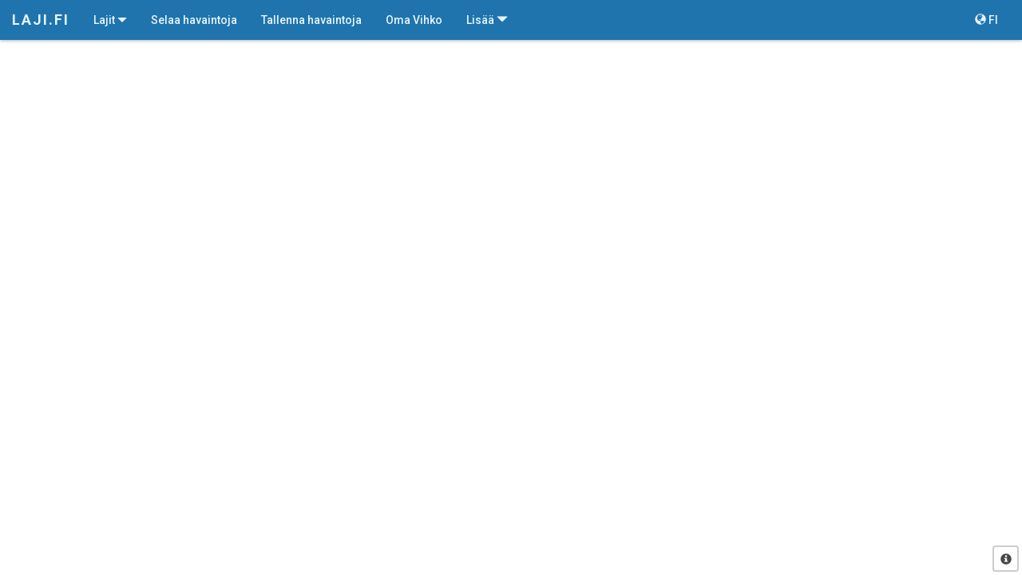

--- FILE ---
content_type: text/html; charset=utf-8
request_url: https://laji.fi/map?coordinates=%2B62.99659289%2B24.82581463%2F%2B62.99948846%2B25.02301758%2F%2B63.08915085%2B25.01693021%2F%2B63.0862441%2B24.81912118%2F%2B62.99659289%2B24.82581463%2F
body_size: 67086
content:
<!DOCTYPE html><html lang="fi" data-critters-container><head><link rel="preconnect" href="https://fonts.gstatic.com" crossorigin>
	<meta charset="utf-8">
	<meta http-equiv="X-UA-Compatible" content="IE=edge">
	<meta name="viewport" content="width=device-width, initial-scale=1">
  <meta name="format-detection" content="telephone=no">

  <meta http-equiv="cache-control" content="max-age=0">
  <meta http-equiv="cache-control" content="no-cache">
  <meta http-equiv="expires" content="0">
  <meta http-equiv="expires" content="Tue, 01 Jan 1980 1:00:00 GMT">
  <meta http-equiv="pragma" content="no-cache">

  <link rel="icon" href="/static/images/icons/favicon.ico" type="image/x-icon">
	<!-- The above 3 meta tags *must* come first in the head; any other head content must come *after* these tags -->

  <title>Karttapalvelu | Suomen Lajitietokeskus</title>

  <base href="https://laji.fi/">

	<!-- Bootstrap -->
	<!-- Latest compiled and minified CSS -->
  <link rel="stylesheet" href="https://cdn.laji.fi/bootstrap/3.4.1/css/bootstrap.min.css" type="text/css">
  <link rel="stylesheet" href="https://cdn.laji.fi/bootstrap-switch/3.3.2/css/bootstrap-switch.css" type="text/css">
  <link rel="stylesheet" href="https://cdn.laji.fi/font-awesome/4.7.0/css/font-awesome.min.css" type="text/css">
  <style type="text/css">@font-face{font-family:'Roboto';font-style:normal;font-weight:300;font-stretch:100%;src:url(https://fonts.gstatic.com/s/roboto/v50/KFO7CnqEu92Fr1ME7kSn66aGLdTylUAMa3GUBHMdazTgWw.woff2) format('woff2');unicode-range:U+0460-052F, U+1C80-1C8A, U+20B4, U+2DE0-2DFF, U+A640-A69F, U+FE2E-FE2F;}@font-face{font-family:'Roboto';font-style:normal;font-weight:300;font-stretch:100%;src:url(https://fonts.gstatic.com/s/roboto/v50/KFO7CnqEu92Fr1ME7kSn66aGLdTylUAMa3iUBHMdazTgWw.woff2) format('woff2');unicode-range:U+0301, U+0400-045F, U+0490-0491, U+04B0-04B1, U+2116;}@font-face{font-family:'Roboto';font-style:normal;font-weight:300;font-stretch:100%;src:url(https://fonts.gstatic.com/s/roboto/v50/KFO7CnqEu92Fr1ME7kSn66aGLdTylUAMa3CUBHMdazTgWw.woff2) format('woff2');unicode-range:U+1F00-1FFF;}@font-face{font-family:'Roboto';font-style:normal;font-weight:300;font-stretch:100%;src:url(https://fonts.gstatic.com/s/roboto/v50/KFO7CnqEu92Fr1ME7kSn66aGLdTylUAMa3-UBHMdazTgWw.woff2) format('woff2');unicode-range:U+0370-0377, U+037A-037F, U+0384-038A, U+038C, U+038E-03A1, U+03A3-03FF;}@font-face{font-family:'Roboto';font-style:normal;font-weight:300;font-stretch:100%;src:url(https://fonts.gstatic.com/s/roboto/v50/KFO7CnqEu92Fr1ME7kSn66aGLdTylUAMawCUBHMdazTgWw.woff2) format('woff2');unicode-range:U+0302-0303, U+0305, U+0307-0308, U+0310, U+0312, U+0315, U+031A, U+0326-0327, U+032C, U+032F-0330, U+0332-0333, U+0338, U+033A, U+0346, U+034D, U+0391-03A1, U+03A3-03A9, U+03B1-03C9, U+03D1, U+03D5-03D6, U+03F0-03F1, U+03F4-03F5, U+2016-2017, U+2034-2038, U+203C, U+2040, U+2043, U+2047, U+2050, U+2057, U+205F, U+2070-2071, U+2074-208E, U+2090-209C, U+20D0-20DC, U+20E1, U+20E5-20EF, U+2100-2112, U+2114-2115, U+2117-2121, U+2123-214F, U+2190, U+2192, U+2194-21AE, U+21B0-21E5, U+21F1-21F2, U+21F4-2211, U+2213-2214, U+2216-22FF, U+2308-230B, U+2310, U+2319, U+231C-2321, U+2336-237A, U+237C, U+2395, U+239B-23B7, U+23D0, U+23DC-23E1, U+2474-2475, U+25AF, U+25B3, U+25B7, U+25BD, U+25C1, U+25CA, U+25CC, U+25FB, U+266D-266F, U+27C0-27FF, U+2900-2AFF, U+2B0E-2B11, U+2B30-2B4C, U+2BFE, U+3030, U+FF5B, U+FF5D, U+1D400-1D7FF, U+1EE00-1EEFF;}@font-face{font-family:'Roboto';font-style:normal;font-weight:300;font-stretch:100%;src:url(https://fonts.gstatic.com/s/roboto/v50/KFO7CnqEu92Fr1ME7kSn66aGLdTylUAMaxKUBHMdazTgWw.woff2) format('woff2');unicode-range:U+0001-000C, U+000E-001F, U+007F-009F, U+20DD-20E0, U+20E2-20E4, U+2150-218F, U+2190, U+2192, U+2194-2199, U+21AF, U+21E6-21F0, U+21F3, U+2218-2219, U+2299, U+22C4-22C6, U+2300-243F, U+2440-244A, U+2460-24FF, U+25A0-27BF, U+2800-28FF, U+2921-2922, U+2981, U+29BF, U+29EB, U+2B00-2BFF, U+4DC0-4DFF, U+FFF9-FFFB, U+10140-1018E, U+10190-1019C, U+101A0, U+101D0-101FD, U+102E0-102FB, U+10E60-10E7E, U+1D2C0-1D2D3, U+1D2E0-1D37F, U+1F000-1F0FF, U+1F100-1F1AD, U+1F1E6-1F1FF, U+1F30D-1F30F, U+1F315, U+1F31C, U+1F31E, U+1F320-1F32C, U+1F336, U+1F378, U+1F37D, U+1F382, U+1F393-1F39F, U+1F3A7-1F3A8, U+1F3AC-1F3AF, U+1F3C2, U+1F3C4-1F3C6, U+1F3CA-1F3CE, U+1F3D4-1F3E0, U+1F3ED, U+1F3F1-1F3F3, U+1F3F5-1F3F7, U+1F408, U+1F415, U+1F41F, U+1F426, U+1F43F, U+1F441-1F442, U+1F444, U+1F446-1F449, U+1F44C-1F44E, U+1F453, U+1F46A, U+1F47D, U+1F4A3, U+1F4B0, U+1F4B3, U+1F4B9, U+1F4BB, U+1F4BF, U+1F4C8-1F4CB, U+1F4D6, U+1F4DA, U+1F4DF, U+1F4E3-1F4E6, U+1F4EA-1F4ED, U+1F4F7, U+1F4F9-1F4FB, U+1F4FD-1F4FE, U+1F503, U+1F507-1F50B, U+1F50D, U+1F512-1F513, U+1F53E-1F54A, U+1F54F-1F5FA, U+1F610, U+1F650-1F67F, U+1F687, U+1F68D, U+1F691, U+1F694, U+1F698, U+1F6AD, U+1F6B2, U+1F6B9-1F6BA, U+1F6BC, U+1F6C6-1F6CF, U+1F6D3-1F6D7, U+1F6E0-1F6EA, U+1F6F0-1F6F3, U+1F6F7-1F6FC, U+1F700-1F7FF, U+1F800-1F80B, U+1F810-1F847, U+1F850-1F859, U+1F860-1F887, U+1F890-1F8AD, U+1F8B0-1F8BB, U+1F8C0-1F8C1, U+1F900-1F90B, U+1F93B, U+1F946, U+1F984, U+1F996, U+1F9E9, U+1FA00-1FA6F, U+1FA70-1FA7C, U+1FA80-1FA89, U+1FA8F-1FAC6, U+1FACE-1FADC, U+1FADF-1FAE9, U+1FAF0-1FAF8, U+1FB00-1FBFF;}@font-face{font-family:'Roboto';font-style:normal;font-weight:300;font-stretch:100%;src:url(https://fonts.gstatic.com/s/roboto/v50/KFO7CnqEu92Fr1ME7kSn66aGLdTylUAMa3OUBHMdazTgWw.woff2) format('woff2');unicode-range:U+0102-0103, U+0110-0111, U+0128-0129, U+0168-0169, U+01A0-01A1, U+01AF-01B0, U+0300-0301, U+0303-0304, U+0308-0309, U+0323, U+0329, U+1EA0-1EF9, U+20AB;}@font-face{font-family:'Roboto';font-style:normal;font-weight:300;font-stretch:100%;src:url(https://fonts.gstatic.com/s/roboto/v50/KFO7CnqEu92Fr1ME7kSn66aGLdTylUAMa3KUBHMdazTgWw.woff2) format('woff2');unicode-range:U+0100-02BA, U+02BD-02C5, U+02C7-02CC, U+02CE-02D7, U+02DD-02FF, U+0304, U+0308, U+0329, U+1D00-1DBF, U+1E00-1E9F, U+1EF2-1EFF, U+2020, U+20A0-20AB, U+20AD-20C0, U+2113, U+2C60-2C7F, U+A720-A7FF;}@font-face{font-family:'Roboto';font-style:normal;font-weight:300;font-stretch:100%;src:url(https://fonts.gstatic.com/s/roboto/v50/KFO7CnqEu92Fr1ME7kSn66aGLdTylUAMa3yUBHMdazQ.woff2) format('woff2');unicode-range:U+0000-00FF, U+0131, U+0152-0153, U+02BB-02BC, U+02C6, U+02DA, U+02DC, U+0304, U+0308, U+0329, U+2000-206F, U+20AC, U+2122, U+2191, U+2193, U+2212, U+2215, U+FEFF, U+FFFD;}@font-face{font-family:'Roboto';font-style:normal;font-weight:400;font-stretch:100%;src:url(https://fonts.gstatic.com/s/roboto/v50/KFO7CnqEu92Fr1ME7kSn66aGLdTylUAMa3GUBHMdazTgWw.woff2) format('woff2');unicode-range:U+0460-052F, U+1C80-1C8A, U+20B4, U+2DE0-2DFF, U+A640-A69F, U+FE2E-FE2F;}@font-face{font-family:'Roboto';font-style:normal;font-weight:400;font-stretch:100%;src:url(https://fonts.gstatic.com/s/roboto/v50/KFO7CnqEu92Fr1ME7kSn66aGLdTylUAMa3iUBHMdazTgWw.woff2) format('woff2');unicode-range:U+0301, U+0400-045F, U+0490-0491, U+04B0-04B1, U+2116;}@font-face{font-family:'Roboto';font-style:normal;font-weight:400;font-stretch:100%;src:url(https://fonts.gstatic.com/s/roboto/v50/KFO7CnqEu92Fr1ME7kSn66aGLdTylUAMa3CUBHMdazTgWw.woff2) format('woff2');unicode-range:U+1F00-1FFF;}@font-face{font-family:'Roboto';font-style:normal;font-weight:400;font-stretch:100%;src:url(https://fonts.gstatic.com/s/roboto/v50/KFO7CnqEu92Fr1ME7kSn66aGLdTylUAMa3-UBHMdazTgWw.woff2) format('woff2');unicode-range:U+0370-0377, U+037A-037F, U+0384-038A, U+038C, U+038E-03A1, U+03A3-03FF;}@font-face{font-family:'Roboto';font-style:normal;font-weight:400;font-stretch:100%;src:url(https://fonts.gstatic.com/s/roboto/v50/KFO7CnqEu92Fr1ME7kSn66aGLdTylUAMawCUBHMdazTgWw.woff2) format('woff2');unicode-range:U+0302-0303, U+0305, U+0307-0308, U+0310, U+0312, U+0315, U+031A, U+0326-0327, U+032C, U+032F-0330, U+0332-0333, U+0338, U+033A, U+0346, U+034D, U+0391-03A1, U+03A3-03A9, U+03B1-03C9, U+03D1, U+03D5-03D6, U+03F0-03F1, U+03F4-03F5, U+2016-2017, U+2034-2038, U+203C, U+2040, U+2043, U+2047, U+2050, U+2057, U+205F, U+2070-2071, U+2074-208E, U+2090-209C, U+20D0-20DC, U+20E1, U+20E5-20EF, U+2100-2112, U+2114-2115, U+2117-2121, U+2123-214F, U+2190, U+2192, U+2194-21AE, U+21B0-21E5, U+21F1-21F2, U+21F4-2211, U+2213-2214, U+2216-22FF, U+2308-230B, U+2310, U+2319, U+231C-2321, U+2336-237A, U+237C, U+2395, U+239B-23B7, U+23D0, U+23DC-23E1, U+2474-2475, U+25AF, U+25B3, U+25B7, U+25BD, U+25C1, U+25CA, U+25CC, U+25FB, U+266D-266F, U+27C0-27FF, U+2900-2AFF, U+2B0E-2B11, U+2B30-2B4C, U+2BFE, U+3030, U+FF5B, U+FF5D, U+1D400-1D7FF, U+1EE00-1EEFF;}@font-face{font-family:'Roboto';font-style:normal;font-weight:400;font-stretch:100%;src:url(https://fonts.gstatic.com/s/roboto/v50/KFO7CnqEu92Fr1ME7kSn66aGLdTylUAMaxKUBHMdazTgWw.woff2) format('woff2');unicode-range:U+0001-000C, U+000E-001F, U+007F-009F, U+20DD-20E0, U+20E2-20E4, U+2150-218F, U+2190, U+2192, U+2194-2199, U+21AF, U+21E6-21F0, U+21F3, U+2218-2219, U+2299, U+22C4-22C6, U+2300-243F, U+2440-244A, U+2460-24FF, U+25A0-27BF, U+2800-28FF, U+2921-2922, U+2981, U+29BF, U+29EB, U+2B00-2BFF, U+4DC0-4DFF, U+FFF9-FFFB, U+10140-1018E, U+10190-1019C, U+101A0, U+101D0-101FD, U+102E0-102FB, U+10E60-10E7E, U+1D2C0-1D2D3, U+1D2E0-1D37F, U+1F000-1F0FF, U+1F100-1F1AD, U+1F1E6-1F1FF, U+1F30D-1F30F, U+1F315, U+1F31C, U+1F31E, U+1F320-1F32C, U+1F336, U+1F378, U+1F37D, U+1F382, U+1F393-1F39F, U+1F3A7-1F3A8, U+1F3AC-1F3AF, U+1F3C2, U+1F3C4-1F3C6, U+1F3CA-1F3CE, U+1F3D4-1F3E0, U+1F3ED, U+1F3F1-1F3F3, U+1F3F5-1F3F7, U+1F408, U+1F415, U+1F41F, U+1F426, U+1F43F, U+1F441-1F442, U+1F444, U+1F446-1F449, U+1F44C-1F44E, U+1F453, U+1F46A, U+1F47D, U+1F4A3, U+1F4B0, U+1F4B3, U+1F4B9, U+1F4BB, U+1F4BF, U+1F4C8-1F4CB, U+1F4D6, U+1F4DA, U+1F4DF, U+1F4E3-1F4E6, U+1F4EA-1F4ED, U+1F4F7, U+1F4F9-1F4FB, U+1F4FD-1F4FE, U+1F503, U+1F507-1F50B, U+1F50D, U+1F512-1F513, U+1F53E-1F54A, U+1F54F-1F5FA, U+1F610, U+1F650-1F67F, U+1F687, U+1F68D, U+1F691, U+1F694, U+1F698, U+1F6AD, U+1F6B2, U+1F6B9-1F6BA, U+1F6BC, U+1F6C6-1F6CF, U+1F6D3-1F6D7, U+1F6E0-1F6EA, U+1F6F0-1F6F3, U+1F6F7-1F6FC, U+1F700-1F7FF, U+1F800-1F80B, U+1F810-1F847, U+1F850-1F859, U+1F860-1F887, U+1F890-1F8AD, U+1F8B0-1F8BB, U+1F8C0-1F8C1, U+1F900-1F90B, U+1F93B, U+1F946, U+1F984, U+1F996, U+1F9E9, U+1FA00-1FA6F, U+1FA70-1FA7C, U+1FA80-1FA89, U+1FA8F-1FAC6, U+1FACE-1FADC, U+1FADF-1FAE9, U+1FAF0-1FAF8, U+1FB00-1FBFF;}@font-face{font-family:'Roboto';font-style:normal;font-weight:400;font-stretch:100%;src:url(https://fonts.gstatic.com/s/roboto/v50/KFO7CnqEu92Fr1ME7kSn66aGLdTylUAMa3OUBHMdazTgWw.woff2) format('woff2');unicode-range:U+0102-0103, U+0110-0111, U+0128-0129, U+0168-0169, U+01A0-01A1, U+01AF-01B0, U+0300-0301, U+0303-0304, U+0308-0309, U+0323, U+0329, U+1EA0-1EF9, U+20AB;}@font-face{font-family:'Roboto';font-style:normal;font-weight:400;font-stretch:100%;src:url(https://fonts.gstatic.com/s/roboto/v50/KFO7CnqEu92Fr1ME7kSn66aGLdTylUAMa3KUBHMdazTgWw.woff2) format('woff2');unicode-range:U+0100-02BA, U+02BD-02C5, U+02C7-02CC, U+02CE-02D7, U+02DD-02FF, U+0304, U+0308, U+0329, U+1D00-1DBF, U+1E00-1E9F, U+1EF2-1EFF, U+2020, U+20A0-20AB, U+20AD-20C0, U+2113, U+2C60-2C7F, U+A720-A7FF;}@font-face{font-family:'Roboto';font-style:normal;font-weight:400;font-stretch:100%;src:url(https://fonts.gstatic.com/s/roboto/v50/KFO7CnqEu92Fr1ME7kSn66aGLdTylUAMa3yUBHMdazQ.woff2) format('woff2');unicode-range:U+0000-00FF, U+0131, U+0152-0153, U+02BB-02BC, U+02C6, U+02DA, U+02DC, U+0304, U+0308, U+0329, U+2000-206F, U+20AC, U+2122, U+2191, U+2193, U+2212, U+2215, U+FEFF, U+FFFD;}@font-face{font-family:'Roboto';font-style:normal;font-weight:500;font-stretch:100%;src:url(https://fonts.gstatic.com/s/roboto/v50/KFO7CnqEu92Fr1ME7kSn66aGLdTylUAMa3GUBHMdazTgWw.woff2) format('woff2');unicode-range:U+0460-052F, U+1C80-1C8A, U+20B4, U+2DE0-2DFF, U+A640-A69F, U+FE2E-FE2F;}@font-face{font-family:'Roboto';font-style:normal;font-weight:500;font-stretch:100%;src:url(https://fonts.gstatic.com/s/roboto/v50/KFO7CnqEu92Fr1ME7kSn66aGLdTylUAMa3iUBHMdazTgWw.woff2) format('woff2');unicode-range:U+0301, U+0400-045F, U+0490-0491, U+04B0-04B1, U+2116;}@font-face{font-family:'Roboto';font-style:normal;font-weight:500;font-stretch:100%;src:url(https://fonts.gstatic.com/s/roboto/v50/KFO7CnqEu92Fr1ME7kSn66aGLdTylUAMa3CUBHMdazTgWw.woff2) format('woff2');unicode-range:U+1F00-1FFF;}@font-face{font-family:'Roboto';font-style:normal;font-weight:500;font-stretch:100%;src:url(https://fonts.gstatic.com/s/roboto/v50/KFO7CnqEu92Fr1ME7kSn66aGLdTylUAMa3-UBHMdazTgWw.woff2) format('woff2');unicode-range:U+0370-0377, U+037A-037F, U+0384-038A, U+038C, U+038E-03A1, U+03A3-03FF;}@font-face{font-family:'Roboto';font-style:normal;font-weight:500;font-stretch:100%;src:url(https://fonts.gstatic.com/s/roboto/v50/KFO7CnqEu92Fr1ME7kSn66aGLdTylUAMawCUBHMdazTgWw.woff2) format('woff2');unicode-range:U+0302-0303, U+0305, U+0307-0308, U+0310, U+0312, U+0315, U+031A, U+0326-0327, U+032C, U+032F-0330, U+0332-0333, U+0338, U+033A, U+0346, U+034D, U+0391-03A1, U+03A3-03A9, U+03B1-03C9, U+03D1, U+03D5-03D6, U+03F0-03F1, U+03F4-03F5, U+2016-2017, U+2034-2038, U+203C, U+2040, U+2043, U+2047, U+2050, U+2057, U+205F, U+2070-2071, U+2074-208E, U+2090-209C, U+20D0-20DC, U+20E1, U+20E5-20EF, U+2100-2112, U+2114-2115, U+2117-2121, U+2123-214F, U+2190, U+2192, U+2194-21AE, U+21B0-21E5, U+21F1-21F2, U+21F4-2211, U+2213-2214, U+2216-22FF, U+2308-230B, U+2310, U+2319, U+231C-2321, U+2336-237A, U+237C, U+2395, U+239B-23B7, U+23D0, U+23DC-23E1, U+2474-2475, U+25AF, U+25B3, U+25B7, U+25BD, U+25C1, U+25CA, U+25CC, U+25FB, U+266D-266F, U+27C0-27FF, U+2900-2AFF, U+2B0E-2B11, U+2B30-2B4C, U+2BFE, U+3030, U+FF5B, U+FF5D, U+1D400-1D7FF, U+1EE00-1EEFF;}@font-face{font-family:'Roboto';font-style:normal;font-weight:500;font-stretch:100%;src:url(https://fonts.gstatic.com/s/roboto/v50/KFO7CnqEu92Fr1ME7kSn66aGLdTylUAMaxKUBHMdazTgWw.woff2) format('woff2');unicode-range:U+0001-000C, U+000E-001F, U+007F-009F, U+20DD-20E0, U+20E2-20E4, U+2150-218F, U+2190, U+2192, U+2194-2199, U+21AF, U+21E6-21F0, U+21F3, U+2218-2219, U+2299, U+22C4-22C6, U+2300-243F, U+2440-244A, U+2460-24FF, U+25A0-27BF, U+2800-28FF, U+2921-2922, U+2981, U+29BF, U+29EB, U+2B00-2BFF, U+4DC0-4DFF, U+FFF9-FFFB, U+10140-1018E, U+10190-1019C, U+101A0, U+101D0-101FD, U+102E0-102FB, U+10E60-10E7E, U+1D2C0-1D2D3, U+1D2E0-1D37F, U+1F000-1F0FF, U+1F100-1F1AD, U+1F1E6-1F1FF, U+1F30D-1F30F, U+1F315, U+1F31C, U+1F31E, U+1F320-1F32C, U+1F336, U+1F378, U+1F37D, U+1F382, U+1F393-1F39F, U+1F3A7-1F3A8, U+1F3AC-1F3AF, U+1F3C2, U+1F3C4-1F3C6, U+1F3CA-1F3CE, U+1F3D4-1F3E0, U+1F3ED, U+1F3F1-1F3F3, U+1F3F5-1F3F7, U+1F408, U+1F415, U+1F41F, U+1F426, U+1F43F, U+1F441-1F442, U+1F444, U+1F446-1F449, U+1F44C-1F44E, U+1F453, U+1F46A, U+1F47D, U+1F4A3, U+1F4B0, U+1F4B3, U+1F4B9, U+1F4BB, U+1F4BF, U+1F4C8-1F4CB, U+1F4D6, U+1F4DA, U+1F4DF, U+1F4E3-1F4E6, U+1F4EA-1F4ED, U+1F4F7, U+1F4F9-1F4FB, U+1F4FD-1F4FE, U+1F503, U+1F507-1F50B, U+1F50D, U+1F512-1F513, U+1F53E-1F54A, U+1F54F-1F5FA, U+1F610, U+1F650-1F67F, U+1F687, U+1F68D, U+1F691, U+1F694, U+1F698, U+1F6AD, U+1F6B2, U+1F6B9-1F6BA, U+1F6BC, U+1F6C6-1F6CF, U+1F6D3-1F6D7, U+1F6E0-1F6EA, U+1F6F0-1F6F3, U+1F6F7-1F6FC, U+1F700-1F7FF, U+1F800-1F80B, U+1F810-1F847, U+1F850-1F859, U+1F860-1F887, U+1F890-1F8AD, U+1F8B0-1F8BB, U+1F8C0-1F8C1, U+1F900-1F90B, U+1F93B, U+1F946, U+1F984, U+1F996, U+1F9E9, U+1FA00-1FA6F, U+1FA70-1FA7C, U+1FA80-1FA89, U+1FA8F-1FAC6, U+1FACE-1FADC, U+1FADF-1FAE9, U+1FAF0-1FAF8, U+1FB00-1FBFF;}@font-face{font-family:'Roboto';font-style:normal;font-weight:500;font-stretch:100%;src:url(https://fonts.gstatic.com/s/roboto/v50/KFO7CnqEu92Fr1ME7kSn66aGLdTylUAMa3OUBHMdazTgWw.woff2) format('woff2');unicode-range:U+0102-0103, U+0110-0111, U+0128-0129, U+0168-0169, U+01A0-01A1, U+01AF-01B0, U+0300-0301, U+0303-0304, U+0308-0309, U+0323, U+0329, U+1EA0-1EF9, U+20AB;}@font-face{font-family:'Roboto';font-style:normal;font-weight:500;font-stretch:100%;src:url(https://fonts.gstatic.com/s/roboto/v50/KFO7CnqEu92Fr1ME7kSn66aGLdTylUAMa3KUBHMdazTgWw.woff2) format('woff2');unicode-range:U+0100-02BA, U+02BD-02C5, U+02C7-02CC, U+02CE-02D7, U+02DD-02FF, U+0304, U+0308, U+0329, U+1D00-1DBF, U+1E00-1E9F, U+1EF2-1EFF, U+2020, U+20A0-20AB, U+20AD-20C0, U+2113, U+2C60-2C7F, U+A720-A7FF;}@font-face{font-family:'Roboto';font-style:normal;font-weight:500;font-stretch:100%;src:url(https://fonts.gstatic.com/s/roboto/v50/KFO7CnqEu92Fr1ME7kSn66aGLdTylUAMa3yUBHMdazQ.woff2) format('woff2');unicode-range:U+0000-00FF, U+0131, U+0152-0153, U+02BB-02BC, U+02C6, U+02DA, U+02DC, U+0304, U+0308, U+0329, U+2000-206F, U+20AC, U+2122, U+2191, U+2193, U+2212, U+2215, U+FEFF, U+FFFD;}@font-face{font-family:'Roboto';font-style:normal;font-weight:700;font-stretch:100%;src:url(https://fonts.gstatic.com/s/roboto/v50/KFO7CnqEu92Fr1ME7kSn66aGLdTylUAMa3GUBHMdazTgWw.woff2) format('woff2');unicode-range:U+0460-052F, U+1C80-1C8A, U+20B4, U+2DE0-2DFF, U+A640-A69F, U+FE2E-FE2F;}@font-face{font-family:'Roboto';font-style:normal;font-weight:700;font-stretch:100%;src:url(https://fonts.gstatic.com/s/roboto/v50/KFO7CnqEu92Fr1ME7kSn66aGLdTylUAMa3iUBHMdazTgWw.woff2) format('woff2');unicode-range:U+0301, U+0400-045F, U+0490-0491, U+04B0-04B1, U+2116;}@font-face{font-family:'Roboto';font-style:normal;font-weight:700;font-stretch:100%;src:url(https://fonts.gstatic.com/s/roboto/v50/KFO7CnqEu92Fr1ME7kSn66aGLdTylUAMa3CUBHMdazTgWw.woff2) format('woff2');unicode-range:U+1F00-1FFF;}@font-face{font-family:'Roboto';font-style:normal;font-weight:700;font-stretch:100%;src:url(https://fonts.gstatic.com/s/roboto/v50/KFO7CnqEu92Fr1ME7kSn66aGLdTylUAMa3-UBHMdazTgWw.woff2) format('woff2');unicode-range:U+0370-0377, U+037A-037F, U+0384-038A, U+038C, U+038E-03A1, U+03A3-03FF;}@font-face{font-family:'Roboto';font-style:normal;font-weight:700;font-stretch:100%;src:url(https://fonts.gstatic.com/s/roboto/v50/KFO7CnqEu92Fr1ME7kSn66aGLdTylUAMawCUBHMdazTgWw.woff2) format('woff2');unicode-range:U+0302-0303, U+0305, U+0307-0308, U+0310, U+0312, U+0315, U+031A, U+0326-0327, U+032C, U+032F-0330, U+0332-0333, U+0338, U+033A, U+0346, U+034D, U+0391-03A1, U+03A3-03A9, U+03B1-03C9, U+03D1, U+03D5-03D6, U+03F0-03F1, U+03F4-03F5, U+2016-2017, U+2034-2038, U+203C, U+2040, U+2043, U+2047, U+2050, U+2057, U+205F, U+2070-2071, U+2074-208E, U+2090-209C, U+20D0-20DC, U+20E1, U+20E5-20EF, U+2100-2112, U+2114-2115, U+2117-2121, U+2123-214F, U+2190, U+2192, U+2194-21AE, U+21B0-21E5, U+21F1-21F2, U+21F4-2211, U+2213-2214, U+2216-22FF, U+2308-230B, U+2310, U+2319, U+231C-2321, U+2336-237A, U+237C, U+2395, U+239B-23B7, U+23D0, U+23DC-23E1, U+2474-2475, U+25AF, U+25B3, U+25B7, U+25BD, U+25C1, U+25CA, U+25CC, U+25FB, U+266D-266F, U+27C0-27FF, U+2900-2AFF, U+2B0E-2B11, U+2B30-2B4C, U+2BFE, U+3030, U+FF5B, U+FF5D, U+1D400-1D7FF, U+1EE00-1EEFF;}@font-face{font-family:'Roboto';font-style:normal;font-weight:700;font-stretch:100%;src:url(https://fonts.gstatic.com/s/roboto/v50/KFO7CnqEu92Fr1ME7kSn66aGLdTylUAMaxKUBHMdazTgWw.woff2) format('woff2');unicode-range:U+0001-000C, U+000E-001F, U+007F-009F, U+20DD-20E0, U+20E2-20E4, U+2150-218F, U+2190, U+2192, U+2194-2199, U+21AF, U+21E6-21F0, U+21F3, U+2218-2219, U+2299, U+22C4-22C6, U+2300-243F, U+2440-244A, U+2460-24FF, U+25A0-27BF, U+2800-28FF, U+2921-2922, U+2981, U+29BF, U+29EB, U+2B00-2BFF, U+4DC0-4DFF, U+FFF9-FFFB, U+10140-1018E, U+10190-1019C, U+101A0, U+101D0-101FD, U+102E0-102FB, U+10E60-10E7E, U+1D2C0-1D2D3, U+1D2E0-1D37F, U+1F000-1F0FF, U+1F100-1F1AD, U+1F1E6-1F1FF, U+1F30D-1F30F, U+1F315, U+1F31C, U+1F31E, U+1F320-1F32C, U+1F336, U+1F378, U+1F37D, U+1F382, U+1F393-1F39F, U+1F3A7-1F3A8, U+1F3AC-1F3AF, U+1F3C2, U+1F3C4-1F3C6, U+1F3CA-1F3CE, U+1F3D4-1F3E0, U+1F3ED, U+1F3F1-1F3F3, U+1F3F5-1F3F7, U+1F408, U+1F415, U+1F41F, U+1F426, U+1F43F, U+1F441-1F442, U+1F444, U+1F446-1F449, U+1F44C-1F44E, U+1F453, U+1F46A, U+1F47D, U+1F4A3, U+1F4B0, U+1F4B3, U+1F4B9, U+1F4BB, U+1F4BF, U+1F4C8-1F4CB, U+1F4D6, U+1F4DA, U+1F4DF, U+1F4E3-1F4E6, U+1F4EA-1F4ED, U+1F4F7, U+1F4F9-1F4FB, U+1F4FD-1F4FE, U+1F503, U+1F507-1F50B, U+1F50D, U+1F512-1F513, U+1F53E-1F54A, U+1F54F-1F5FA, U+1F610, U+1F650-1F67F, U+1F687, U+1F68D, U+1F691, U+1F694, U+1F698, U+1F6AD, U+1F6B2, U+1F6B9-1F6BA, U+1F6BC, U+1F6C6-1F6CF, U+1F6D3-1F6D7, U+1F6E0-1F6EA, U+1F6F0-1F6F3, U+1F6F7-1F6FC, U+1F700-1F7FF, U+1F800-1F80B, U+1F810-1F847, U+1F850-1F859, U+1F860-1F887, U+1F890-1F8AD, U+1F8B0-1F8BB, U+1F8C0-1F8C1, U+1F900-1F90B, U+1F93B, U+1F946, U+1F984, U+1F996, U+1F9E9, U+1FA00-1FA6F, U+1FA70-1FA7C, U+1FA80-1FA89, U+1FA8F-1FAC6, U+1FACE-1FADC, U+1FADF-1FAE9, U+1FAF0-1FAF8, U+1FB00-1FBFF;}@font-face{font-family:'Roboto';font-style:normal;font-weight:700;font-stretch:100%;src:url(https://fonts.gstatic.com/s/roboto/v50/KFO7CnqEu92Fr1ME7kSn66aGLdTylUAMa3OUBHMdazTgWw.woff2) format('woff2');unicode-range:U+0102-0103, U+0110-0111, U+0128-0129, U+0168-0169, U+01A0-01A1, U+01AF-01B0, U+0300-0301, U+0303-0304, U+0308-0309, U+0323, U+0329, U+1EA0-1EF9, U+20AB;}@font-face{font-family:'Roboto';font-style:normal;font-weight:700;font-stretch:100%;src:url(https://fonts.gstatic.com/s/roboto/v50/KFO7CnqEu92Fr1ME7kSn66aGLdTylUAMa3KUBHMdazTgWw.woff2) format('woff2');unicode-range:U+0100-02BA, U+02BD-02C5, U+02C7-02CC, U+02CE-02D7, U+02DD-02FF, U+0304, U+0308, U+0329, U+1D00-1DBF, U+1E00-1E9F, U+1EF2-1EFF, U+2020, U+20A0-20AB, U+20AD-20C0, U+2113, U+2C60-2C7F, U+A720-A7FF;}@font-face{font-family:'Roboto';font-style:normal;font-weight:700;font-stretch:100%;src:url(https://fonts.gstatic.com/s/roboto/v50/KFO7CnqEu92Fr1ME7kSn66aGLdTylUAMa3yUBHMdazQ.woff2) format('woff2');unicode-range:U+0000-00FF, U+0131, U+0152-0153, U+02BB-02BC, U+02C6, U+02DA, U+02DC, U+0304, U+0308, U+0329, U+2000-206F, U+20AC, U+2122, U+2191, U+2193, U+2212, U+2215, U+FEFF, U+FFFD;}</style>
  <meta name="viewport" content="width=device-width, initial-scale=1">

  <script defer data-domain="laji.fi" src="https://plausible.io/js/script.js"></script>
<style>@charset "UTF-8";html{position:relative;height:100%;-ms-overflow-style:scrollbar}body{color:#141b1f;background-color:#f6f8f8;font-family:Roboto,Helvetica Neue,Helvetica,Arial,sans-serif;-webkit-font-smoothing:antialiased;-moz-osx-font-smoothing:grayscale;padding-top:50px;height:100%}p{max-width:800px}.lajiApp{height:100%;display:flex;flex-direction:column}@media print{body,html{margin:0;padding:0}*{print-color-adjust:exact;-webkit-print-color-adjust:exact}}</style><style>.laji-map{position:relative;width:100%;height:100%;background-color:#fff;font-size:1.2rem}@charset "UTF-8";@media (max-width: 900px){.navbar-header{float:none}.navbar-toggle{display:block}.navbar-collapse{border-top:1px solid transparent;box-shadow:inset 0 1px #ffffff1a}.navbar-fixed-top{top:0;border-width:0 0 1px}.navbar-collapse.collapse{display:none!important}.navbar-nav{float:none!important;margin-top:7.5px}.navbar-nav>li{float:none}.navbar-nav>li>a{padding-top:10px;padding-bottom:10px}}.btn,button.btn{display:inline-block;color:#414f58;border:none;border-radius:5px;cursor:pointer;text-decoration:none;transition:.1s}.btn:active,button.btn:active{transition:50ms}.btn:focus:not(:focus-visible),button.btn:focus:not(:focus-visible){outline:none}.btn.btn-primary,button.btn.btn-primary{background:linear-gradient(to bottom right,#26bed9,#2283c3);color:#f5fbff;box-shadow:0 1px 2px #0f598a66,inset 0 0 #0f598a00}.btn.btn-primary:hover,button.btn.btn-primary:hover{background:linear-gradient(to bottom right,#22abc3,#1f74ad);color:#f5fbff}.btn.btn-primary:active,button.btn.btn-primary:active{color:#e7f5fe;transition:color .15s;box-shadow:0 0 #0f598a00,inset 0 1px 6px #0f598a80}.btn.btn-danger,button.btn.btn-danger{background:linear-gradient(to bottom right,#d2642d,#bd2828);color:#fff5f5;box-shadow:0 1px 2px #8a0f0f66,inset 0 0 #8a0f0f00}.btn.btn-danger:hover,button.btn.btn-danger:hover{background:linear-gradient(to bottom right,#bd5a28,#a82424);color:#fff5f5}.btn.btn-danger:active,button.btn.btn-danger:active{color:#e7f5fe;transition:color .15s;box-shadow:0 0 #8a0f0f00,inset 0 1px 6px #8a0f0f80}.btn.btn-primary:disabled,.btn.btn-danger:disabled,button.btn.btn-primary:disabled,button.btn.btn-danger:disabled{background-color:#0000;background:unset;color:#73828c;outline:1px solid hsl(204,10%,88%);box-shadow:0 0 #0000;cursor:not-allowed}.btn.btn-primary:disabled:hover,.btn.btn-danger:disabled:hover,button.btn.btn-primary:disabled:hover,button.btn.btn-danger:disabled:hover{background-color:unset}.btn.btn-primary:disabled:hover:before,.btn.btn-primary:disabled:focus:before,.btn.btn-danger:disabled:hover:before,.btn.btn-danger:disabled:focus:before,button.btn.btn-primary:disabled:hover:before,button.btn.btn-primary:disabled:focus:before,button.btn.btn-danger:disabled:hover:before,button.btn.btn-danger:disabled:focus:before{opacity:0}.btn.btn-primary:disabled *,button.btn.btn-primary:disabled *{pointer-events:none}.btn{font-size:14px}.d-flex{display:flex!important}.flex-nowrap{flex-wrap:nowrap!important}.mt-2{margin-top:4px!important}.mb-4{margin-bottom:12px!important}.lu-dropdown{background:hsl(204,20%,99%);border:1px solid rgba(0,0,0,.15);box-shadow:0 6px 12px #0000002d;list-style:none;padding:5px 0;z-index:1032}.lu-dropdown>li>a{display:block;padding:3px 20px;clear:both;font-weight:400;line-height:1.42857143;color:#5c6870;white-space:nowrap}.lu-dropdown>li>a:hover{color:#414f58;text-decoration:none;background-color:#f6f8f8}.lu-dropdown.right{right:0!important;left:auto!important}html{position:relative;height:100%;-ms-overflow-style:scrollbar}body{color:#141b1f;background-color:#f6f8f8;font-family:Roboto,Helvetica Neue,Helvetica,Arial,sans-serif;-webkit-font-smoothing:antialiased;-moz-osx-font-smoothing:grayscale;padding-top:50px;height:100%}p,li{max-width:800px}.lajiApp{height:100%;display:flex;flex-direction:column}.lajiApp>.content{flex:1 0 auto;display:flex;flex-direction:column}img{max-width:100%}laji-locale-fi,.content>div{flex:1 0 auto;display:flex;flex-direction:column}.link{cursor:pointer;cursor:hand}.laji-map{width:100%;height:100%}@media print{body,html{margin:0;padding:0}*{print-color-adjust:exact;-webkit-print-color-adjust:exact}.no-print,.no-print *,.navbar{display:none!important}}a{color:#1f74ad}</style><link rel="stylesheet" href="styles.63c930375e1bc10a.css" media="print" onload="this.media='all'"><noscript><link rel="stylesheet" href="styles.63c930375e1bc10a.css"></noscript><style ng-app-id="laji-app">.router-content[_ngcontent-laji-app-c4246172399]{min-height:300px;position:relative;flex-grow:1;display:flex;flex-direction:column}.router-content[_ngcontent-laji-app-c4246172399] > *[_ngcontent-laji-app-c4246172399]:not(router-outlet){flex-grow:1}.footer[_ngcontent-laji-app-c4246172399]{flex:none}[_nghost-laji-app-c4246172399]     .embedded laji-map-front .map-wrap{height:100vh}.embedded[_ngcontent-laji-app-c4246172399]{margin-top:-50px}[_nghost-laji-app-c4246172399]     .embedded .container, .embedded[_ngcontent-laji-app-c4246172399]   .container[_ngcontent-laji-app-c4246172399]{width:100%!important}</style><link rel="canonical" href="/map?coordinates=%2B62.99659289%2B24.82581463%2F%2B62.99948846%2B25.02301758%2F%2B63.08915085%2B25.01693021%2F%2B63.0862441%2B24.81912118%2F%2B62.99659289%2B24.82581463%2F"><link rel="alternative" hreflang="fi" href="https://laji.fi/map?coordinates=%2B62.99659289%2B24.82581463%2F%2B62.99948846%2B25.02301758%2F%2B63.08915085%2B25.01693021%2F%2B63.0862441%2B24.81912118%2F%2B62.99659289%2B24.82581463%2F"><link rel="alternative" hreflang="sv" href="https://laji.fi/sv/map?coordinates=%2B62.99659289%2B24.82581463%2F%2B62.99948846%2B25.02301758%2F%2B63.08915085%2B25.01693021%2F%2B63.0862441%2B24.81912118%2F%2B62.99659289%2B24.82581463%2F"><link rel="alternative" hreflang="en" href="https://laji.fi/en/map?coordinates=%2B62.99659289%2B24.82581463%2F%2B62.99948846%2B25.02301758%2F%2B63.08915085%2B25.01693021%2F%2B63.0862441%2B24.81912118%2F%2B62.99659289%2B24.82581463%2F"><meta property="og:title" content="Karttapalvelu | Suomen Lajitietokeskus"><meta property="og:description" content="Suomen Lajitietokeskus kerää ja yhdistää suomalaisen lajitiedon yhtenäiseksi ja avoimeksi kokonaisuudeksi tutkimuksen ja opetuksen, hallinnon sekä suuren yleisön käyttöön."><meta property="og:image" content="https://cdn.laji.fi/images/logos/LAJI_FI_valk.png"><meta property="og:url" content="/map?coordinates=%2B62.99659289%2B24.82581463%2F%2B62.99948846%2B25.02301758%2F%2B63.08915085%2B25.01693021%2F%2B63.0862441%2B24.81912118%2F%2B62.99659289%2B24.82581463%2F"><meta name="twitter:title" content="Karttapalvelu | Suomen Lajitietokeskus"><meta name="twitter:description" content="Suomen Lajitietokeskus kerää ja yhdistää suomalaisen lajitiedon yhtenäiseksi ja avoimeksi kokonaisuudeksi tutkimuksen ja opetuksen, hallinnon sekä suuren yleisön käyttöön."><meta name="twitter:image" content="https://cdn.laji.fi/images/logos/LAJI_FI_valk.png"><meta name="twitter:card" content="summary_large_image"><style ng-app-id="laji-app">.navbar-collapse[_ngcontent-laji-app-c2926144772]{flex:none}.env[_ngcontent-laji-app-c2926144772]{position:absolute;left:0;top:0;width:50px;height:50px;z-index:1}.env.beta[_ngcontent-laji-app-c2926144772], .env.prod[_ngcontent-laji-app-c2926144772]{background-image:url(/static/images/beta.png)}.env.dev[_ngcontent-laji-app-c2926144772], .env.staging[_ngcontent-laji-app-c2926144772]{background-image:url(/static/images/dev.png)}.search[_ngcontent-laji-app-c2926144772]{max-width:170px;margin:10px 5px 0 0}.user[_ngcontent-laji-app-c2926144772]{position:relative;max-width:200px;white-space:nowrap;overflow:hidden;text-overflow:ellipsis}.badge[_ngcontent-laji-app-c2926144772]{position:absolute;background-color:#d9534f;right:1px;top:7px;font-size:.75em}.navbar-profile[_ngcontent-laji-app-c2926144772]{padding:15px 10px 0 7px}.navbar[_ngcontent-laji-app-c2926144772]{margin-bottom:0;background:hsl(204,70%,40%);box-shadow:0 1px 4px #0000004d;border:none}.navbar[_ngcontent-laji-app-c2926144772]   .navbar-nav[_ngcontent-laji-app-c2926144772]{float:left}.navbar-inverse[_ngcontent-laji-app-c2926144772]   .navbar-nav[_ngcontent-laji-app-c2926144772] > li[_ngcontent-laji-app-c2926144772] > a[_ngcontent-laji-app-c2926144772]:hover, .navbar-inverse[_ngcontent-laji-app-c2926144772]   .navbar-nav[_ngcontent-laji-app-c2926144772] > li.open[_ngcontent-laji-app-c2926144772] > a[_ngcontent-laji-app-c2926144772], .navbar-inverse[_ngcontent-laji-app-c2926144772]   .navbar-brand[_ngcontent-laji-app-c2926144772]:hover{background-color:#2283c3}.navbar-inverse[_ngcontent-laji-app-c2926144772]   .navbar-toggle[_ngcontent-laji-app-c2926144772]:focus, .navbar-inverse[_ngcontent-laji-app-c2926144772]   .navbar-toggle[_ngcontent-laji-app-c2926144772]:hover{background-color:#2283c3}.navbar-inverse[_ngcontent-laji-app-c2926144772]   .dropdown-menu[_ngcontent-laji-app-c2926144772]   li[role=menuitem][_ngcontent-laji-app-c2926144772]{padding-top:3px;padding-bottom:3px}.navbar-inverse[_ngcontent-laji-app-c2926144772]   .navbar-nav[_ngcontent-laji-app-c2926144772] > .active[_ngcontent-laji-app-c2926144772] > a[_ngcontent-laji-app-c2926144772], .navbar-inverse[_ngcontent-laji-app-c2926144772]   .navbar-nav[_ngcontent-laji-app-c2926144772] > .active[_ngcontent-laji-app-c2926144772] > a[_ngcontent-laji-app-c2926144772]:focus, .navbar-inverse[_ngcontent-laji-app-c2926144772]   .navbar-nav[_ngcontent-laji-app-c2926144772] > .active[_ngcontent-laji-app-c2926144772] > a[_ngcontent-laji-app-c2926144772]:hover{background-color:#2283c3}.navbar-text[_ngcontent-laji-app-c2926144772]{margin-top:20px;margin-bottom:20px}.navbar-text[_ngcontent-laji-app-c2926144772]   .navbar-link[_ngcontent-laji-app-c2926144772]{color:#e7f5fe}.navbar-brand[_ngcontent-laji-app-c2926144772]{color:#e7f5fe;font-weight:700;letter-spacing:2px}.navbar-collapse[_ngcontent-laji-app-c2926144772]   .navbar-nav[_ngcontent-laji-app-c2926144772] > .active[_ngcontent-laji-app-c2926144772] > a[_ngcontent-laji-app-c2926144772]{color:#e7f5fe;font-weight:500;background-color:#2283c3}.navbar-collapse[_ngcontent-laji-app-c2926144772]   a[_ngcontent-laji-app-c2926144772]{color:#e7f5fe;font-weight:500}.navbar-link[_ngcontent-laji-app-c2926144772], .navbar-profile[_ngcontent-laji-app-c2926144772]   .language-toggle[_ngcontent-laji-app-c2926144772]{color:#e7f5fe;background:none}.red-theme[_ngcontent-laji-app-c2926144772]   .navbar-text[_ngcontent-laji-app-c2926144772]   .navbar-link[_ngcontent-laji-app-c2926144772], .red-theme[_ngcontent-laji-app-c2926144772]   .navbar-brand[_ngcontent-laji-app-c2926144772]{color:#414f58}.red-theme[_ngcontent-laji-app-c2926144772]   .navbar-collapse[_ngcontent-laji-app-c2926144772]   .navbar-nav[_ngcontent-laji-app-c2926144772] > .active[_ngcontent-laji-app-c2926144772] > a[_ngcontent-laji-app-c2926144772]{color:#5c6870;background-color:#f1f3f4}.red-theme[_ngcontent-laji-app-c2926144772]   .navbar-collapse[_ngcontent-laji-app-c2926144772]   a[_ngcontent-laji-app-c2926144772], .red-theme[_ngcontent-laji-app-c2926144772]   .navbar-link[_ngcontent-laji-app-c2926144772], .red-theme[_ngcontent-laji-app-c2926144772]   .navbar-profile[_ngcontent-laji-app-c2926144772]   .language-toggle[_ngcontent-laji-app-c2926144772]{color:#414f58}.red-theme.navbar[_ngcontent-laji-app-c2926144772]{color:#414f58;background-color:#fcfdfd}.red-theme.navbar[_ngcontent-laji-app-c2926144772] > .container-fluid[_ngcontent-laji-app-c2926144772]{border-top:4px solid #d62022}.red-theme[_ngcontent-laji-app-c2926144772]   .navbar-collapse[_ngcontent-laji-app-c2926144772]   .active[_ngcontent-laji-app-c2926144772]   a[_ngcontent-laji-app-c2926144772], .red-theme.navbar-inverse[_ngcontent-laji-app-c2926144772]   .navbar-nav[_ngcontent-laji-app-c2926144772] > li[_ngcontent-laji-app-c2926144772] > a[_ngcontent-laji-app-c2926144772]:hover, .red-theme.navbar-inverse[_ngcontent-laji-app-c2926144772]   .navbar-nav[_ngcontent-laji-app-c2926144772] > li.open[_ngcontent-laji-app-c2926144772] > a[_ngcontent-laji-app-c2926144772], .red-theme.navbar-inverse[_ngcontent-laji-app-c2926144772]   .navbar-brand[_ngcontent-laji-app-c2926144772]:hover, .red-theme.navbar-inverse[_ngcontent-laji-app-c2926144772]   .navbar-toggle[_ngcontent-laji-app-c2926144772]:focus, .red-theme.navbar-inverse[_ngcontent-laji-app-c2926144772]   .navbar-toggle[_ngcontent-laji-app-c2926144772]:hover, .red-theme.navbar-inverse[_ngcontent-laji-app-c2926144772]   .navbar-nav[_ngcontent-laji-app-c2926144772] > .active[_ngcontent-laji-app-c2926144772] > a[_ngcontent-laji-app-c2926144772], .red-theme.navbar-inverse[_ngcontent-laji-app-c2926144772]   .navbar-nav[_ngcontent-laji-app-c2926144772] > .active[_ngcontent-laji-app-c2926144772] > a[_ngcontent-laji-app-c2926144772]:focus, .red-theme.navbar-inverse[_ngcontent-laji-app-c2926144772]   .navbar-nav[_ngcontent-laji-app-c2926144772] > .active[_ngcontent-laji-app-c2926144772] > a[_ngcontent-laji-app-c2926144772]:hover{color:#5c6870;background-color:#f1f3f4}.red-theme.navbar[_ngcontent-laji-app-c2926144772], .red-theme.navbar-inverse[_ngcontent-laji-app-c2926144772]   .navbar-toggle[_ngcontent-laji-app-c2926144772]:focus, .red-theme.navbar-inverse[_ngcontent-laji-app-c2926144772]   .navbar-toggle[_ngcontent-laji-app-c2926144772]:hover, .red-theme[_ngcontent-laji-app-c2926144772]   .navbar-toggle[_ngcontent-laji-app-c2926144772], .red-theme[_ngcontent-laji-app-c2926144772]   .navbar-collapse[_ngcontent-laji-app-c2926144772]   .active[_ngcontent-laji-app-c2926144772]   a[_ngcontent-laji-app-c2926144772], .red-theme.navbar-inverse[_ngcontent-laji-app-c2926144772]   .navbar-collapse[_ngcontent-laji-app-c2926144772], .red-theme.navbar-inverse[_ngcontent-laji-app-c2926144772]   .navbar-form[_ngcontent-laji-app-c2926144772]{border-color:#f1f3f4}.red-theme.navbar[_ngcontent-laji-app-c2926144772]{box-shadow:0 2px 4px #00000026}.red-theme.navbar[_ngcontent-laji-app-c2926144772]   .navbar-toggle[_ngcontent-laji-app-c2926144772]{border-color:#abb4ba}.red-theme.navbar[_ngcontent-laji-app-c2926144772]   .navbar-toggle[_ngcontent-laji-app-c2926144772]   .icon-bar[_ngcontent-laji-app-c2926144772]{background-color:#73828c}.navbar-collapse[_ngcontent-laji-app-c2926144772]   .lu-dropdown[_ngcontent-laji-app-c2926144772]   a[_ngcontent-laji-app-c2926144772]{color:#414f58}@media only screen and (max-width: 900px){.navbar-collapse[_ngcontent-laji-app-c2926144772]   .lu-dropdown[_ngcontent-laji-app-c2926144772]   a[_ngcontent-laji-app-c2926144772]{color:#fcfdfd}}@media only screen and (max-width: 900px){.navbar-collapse[_ngcontent-laji-app-c2926144772]   .lu-dropdown.user-dropdown[_ngcontent-laji-app-c2926144772], .navbar-collapse[_ngcontent-laji-app-c2926144772]   .lu-dropdown.lang-dropdown[_ngcontent-laji-app-c2926144772]{background-color:#1f74ad;position:relative}}@media only screen and (max-width: 900px){.red-theme.navbar[_ngcontent-laji-app-c2926144772]   .navbar-collapse[_ngcontent-laji-app-c2926144772]   .lu-dropdown[_ngcontent-laji-app-c2926144772]   a[_ngcontent-laji-app-c2926144772]{color:#73828c}.red-theme.navbar[_ngcontent-laji-app-c2926144772]   .navbar-collapse[_ngcontent-laji-app-c2926144772]   .divider[_ngcontent-laji-app-c2926144772]{background-color:#dde1e3!important}}@media only screen and (max-width: 900px){[_nghost-laji-app-c2926144772]     .red-theme.navbar .navbar-collapse laji-notifications header>a{color:#73828c}}@media only screen and (max-width: 900px){.navbar-nav[_ngcontent-laji-app-c2926144772] > li[_ngcontent-laji-app-c2926144772] > .lu-dropdown[_ngcontent-laji-app-c2926144772]{position:static;float:none;width:100%;margin-top:0;border:0;box-shadow:none}.navbar-nav[_ngcontent-laji-app-c2926144772] > li[_ngcontent-laji-app-c2926144772] > .lu-dropdown[_ngcontent-laji-app-c2926144772] > li[_ngcontent-laji-app-c2926144772] > a[_ngcontent-laji-app-c2926144772]:hover{background-color:#1f74ad}.navbar-inverse[_ngcontent-laji-app-c2926144772]   .lu-dropdown[_ngcontent-laji-app-c2926144772]   li[role=menuitem][_ngcontent-laji-app-c2926144772]:hover{background-color:#dfdfdf}.navbar-inverse[_ngcontent-laji-app-c2926144772]   .lu-dropdown[_ngcontent-laji-app-c2926144772]{background-color:#f5f5f5}.link.user[_ngcontent-laji-app-c2926144772]   .name[_ngcontent-laji-app-c2926144772]{display:inline!important}.divider[_ngcontent-laji-app-c2926144772]{background-color:#7dbde8!important}}@media only screen and (min-width: 1200px){.search[_ngcontent-laji-app-c2926144772]{max-width:200px}[_nghost-laji-app-c2926144772]     .omni.expand{width:200px!important}}.link.user[_ngcontent-laji-app-c2926144772] > .glyphicon-triangle-bottom[_ngcontent-laji-app-c2926144772]{color:#e7f5fe;font-size:12px}[_nghost-laji-app-c2926144772]     .feedback laji-feedback{display:block;width:100%;height:100%}[_nghost-laji-app-c2926144772]     .feedback laji-feedback a{display:block;width:100%;height:100%;color:#414f58;text-decoration:none;font-weight:500;padding:3px 20px}[_nghost-laji-app-c2926144772]     .feedback laji-feedback a:hover{background-color:#f1f3f4}@media only screen and (max-width: 900px){[_nghost-laji-app-c2926144772]     .navbar-collapse .feedback laji-feedback a{color:#f5fbff}[_nghost-laji-app-c2926144772]     .navbar-collapse .feedback laji-feedback a:hover{background-color:#1f74ad}}</style><style ng-app-id="laji-app">.tree-children.tree-children-no-padding[_ngcontent-laji-app-c1397729568]{padding-left:0}.tree-children[_ngcontent-laji-app-c1397729568]{padding-left:20px;overflow:hidden}.node-drop-slot[_ngcontent-laji-app-c1397729568]{display:block;height:2px}.node-drop-slot.is-dragging-over[_ngcontent-laji-app-c1397729568]{background:#ddffee;height:20px;border:2px dotted #888}.toggle-children-wrapper-expanded[_ngcontent-laji-app-c1397729568]   .toggle-children[_ngcontent-laji-app-c1397729568]{transform:rotate(90deg)}.toggle-children-wrapper-collapsed[_ngcontent-laji-app-c1397729568]   .toggle-children[_ngcontent-laji-app-c1397729568]{transform:rotate(0)}.toggle-children-wrapper[_ngcontent-laji-app-c1397729568]{padding:2px 3px 5px 1px}.toggle-children[_ngcontent-laji-app-c1397729568]{background-image:url([data-uri]);height:8px;width:9px;background-size:contain;display:inline-block;position:relative;top:1px;background-repeat:no-repeat;background-position:center}.toggle-children-placeholder[_ngcontent-laji-app-c1397729568]{display:inline-block;height:10px;width:10px;position:relative;top:1px;padding-right:3px}.node-content-wrapper[_ngcontent-laji-app-c1397729568]{display:inline-block;padding:2px 5px;border-radius:2px;transition:background-color .15s,box-shadow .15s}.node-wrapper[_ngcontent-laji-app-c1397729568]{display:flex;align-items:flex-start}.node-content-wrapper-active[_ngcontent-laji-app-c1397729568], .node-content-wrapper.node-content-wrapper-active[_ngcontent-laji-app-c1397729568]:hover, .node-content-wrapper-active.node-content-wrapper-focused[_ngcontent-laji-app-c1397729568]{background:#beebff}.node-content-wrapper-focused[_ngcontent-laji-app-c1397729568]{background:#e7f4f9}.node-content-wrapper[_ngcontent-laji-app-c1397729568]:hover{background:#f7fbff}.node-content-wrapper-active[_ngcontent-laji-app-c1397729568], .node-content-wrapper-focused[_ngcontent-laji-app-c1397729568], .node-content-wrapper[_ngcontent-laji-app-c1397729568]:hover{box-shadow:inset 0 0 1px #999}.node-content-wrapper.is-dragging-over[_ngcontent-laji-app-c1397729568]{background:#ddffee;box-shadow:inset 0 0 1px #999}.node-content-wrapper.is-dragging-over-disabled[_ngcontent-laji-app-c1397729568]{opacity:.5}tree-viewport[_ngcontent-laji-app-c1397729568]{-webkit-tap-highlight-color:transparent;height:100%;overflow:auto;display:block}.tree-children[_ngcontent-laji-app-c1397729568]{padding-left:20px}.empty-tree-drop-slot[_ngcontent-laji-app-c1397729568]   .node-drop-slot[_ngcontent-laji-app-c1397729568]{height:20px;min-width:100px}.angular-tree-component[_ngcontent-laji-app-c1397729568]{width:100%;position:relative;display:inline-block;cursor:pointer;-webkit-touch-callout:none;-webkit-user-select:none;user-select:none}tree-root[_ngcontent-laji-app-c1397729568]   .angular-tree-component-rtl[_ngcontent-laji-app-c1397729568]{direction:rtl}tree-root[_ngcontent-laji-app-c1397729568]   .angular-tree-component-rtl[_ngcontent-laji-app-c1397729568]   .toggle-children-wrapper-collapsed[_ngcontent-laji-app-c1397729568]   .toggle-children[_ngcontent-laji-app-c1397729568]{transform:rotate(180deg)!important}tree-root[_ngcontent-laji-app-c1397729568]   .angular-tree-component-rtl[_ngcontent-laji-app-c1397729568]   .tree-children[_ngcontent-laji-app-c1397729568]{padding-right:20px;padding-left:0}tree-node-checkbox[_ngcontent-laji-app-c1397729568]{padding:1px}@media (max-width: 900px){.navbar-header[_ngcontent-laji-app-c1397729568]{float:none}.navbar-left[_ngcontent-laji-app-c1397729568], .navbar-right[_ngcontent-laji-app-c1397729568]{float:none!important}.navbar-toggle[_ngcontent-laji-app-c1397729568]{display:block}.navbar-collapse[_ngcontent-laji-app-c1397729568]{border-top:1px solid transparent;box-shadow:inset 0 1px #ffffff1a}.navbar-fixed-top[_ngcontent-laji-app-c1397729568]{top:0;border-width:0 0 1px}.navbar-collapse.collapse[_ngcontent-laji-app-c1397729568]{display:none!important}.collapse.navbar-collapse.in[_ngcontent-laji-app-c1397729568]{overflow-y:auto!important}.navbar-nav[_ngcontent-laji-app-c1397729568]{float:none!important;margin-top:7.5px}.navbar-nav[_ngcontent-laji-app-c1397729568] > li[_ngcontent-laji-app-c1397729568]{float:none}.navbar-nav[_ngcontent-laji-app-c1397729568] > li[_ngcontent-laji-app-c1397729568] > a[_ngcontent-laji-app-c1397729568]{padding-top:10px;padding-bottom:10px}.collapse.in[_ngcontent-laji-app-c1397729568]{display:block!important}}.partners-footer[_ngcontent-laji-app-c1397729568]{background-color:#fff}.title[_ngcontent-laji-app-c1397729568]{display:inline-block;margin:10px 0 5px 13px;color:#7d7d7d}.partners[_ngcontent-laji-app-c1397729568]   ul[_ngcontent-laji-app-c1397729568], .partners[_ngcontent-laji-app-c1397729568]   li[_ngcontent-laji-app-c1397729568]{list-style:none;margin:0;padding:0}.partners[_ngcontent-laji-app-c1397729568]   img[_ngcontent-laji-app-c1397729568]{max-height:25px}.partners[_ngcontent-laji-app-c1397729568]   li[_ngcontent-laji-app-c1397729568]{padding:0 8px 13px;display:inline-block}.partners.front[_ngcontent-laji-app-c1397729568]   img[_ngcontent-laji-app-c1397729568]{max-height:50px}.partners.front[_ngcontent-laji-app-c1397729568]   li[_ngcontent-laji-app-c1397729568]{padding:0 8px 25px}.info-footer[_ngcontent-laji-app-c1397729568]{background:linear-gradient(to bottom right,hsl(204,70%,40%),hsl(204,80%,30%));box-shadow:inset 0 12px 12px -12px #0003,inset 0 -12px 12px -12px #0003;padding:32px 12px}.info-footer-content[_ngcontent-laji-app-c1397729568]{max-width:1400px}.info-footer-content[_ngcontent-laji-app-c1397729568] > *[_ngcontent-laji-app-c1397729568]{flex:1;min-width:300px;margin-right:8px;padding-top:12px;border-top:solid 6px rgba(255,255,255,.2)}.info-footer-content[_ngcontent-laji-app-c1397729568] > *[_ngcontent-laji-app-c1397729568]   h3[_ngcontent-laji-app-c1397729568]{font-size:20px;margin-top:0;color:#f5fbff}.info-footer-content[_ngcontent-laji-app-c1397729568] > *[_ngcontent-laji-app-c1397729568]   p[_ngcontent-laji-app-c1397729568]{color:#f5fbff}.info-footer-content[_ngcontent-laji-app-c1397729568] > *[_ngcontent-laji-app-c1397729568]   ul[_ngcontent-laji-app-c1397729568]{padding-left:18px}.info-footer-content[_ngcontent-laji-app-c1397729568] > *[_ngcontent-laji-app-c1397729568]   li[_ngcontent-laji-app-c1397729568]{color:#f1f3f4}.info-footer-content[_ngcontent-laji-app-c1397729568] > *[_ngcontent-laji-app-c1397729568]   a[_ngcontent-laji-app-c1397729568]{color:#badff7}.info-footer-content[_ngcontent-laji-app-c1397729568] > *[_ngcontent-laji-app-c1397729568]   a[_ngcontent-laji-app-c1397729568]:hover{color:#f5fbff}.info-footer-bottom-section[_ngcontent-laji-app-c1397729568]{max-width:1400px;width:100%;color:#dde1e3}.info-footer-bottom-section[_ngcontent-laji-app-c1397729568]   a[_ngcontent-laji-app-c1397729568]{color:#badff7;margin:0 4px}.info-footer-bottom-section[_ngcontent-laji-app-c1397729568]   a[_ngcontent-laji-app-c1397729568]:hover{color:#f5fbff}.core-trust-seal[_ngcontent-laji-app-c1397729568]{max-width:50px}[_nghost-laji-app-c1397729568]     laji-feedback a{color:#badff7}[_nghost-laji-app-c1397729568]     laji-feedback a:hover{color:#f5fbff}.intro[_ngcontent-laji-app-c1397729568]{font-size:12px}</style><style ng-app-id="laji-app">.omni-search[_ngcontent-laji-app-c1157155727]{margin-bottom:0;position:relative}input[_ngcontent-laji-app-c1157155727]::placeholder{color:#73828c}.omni-search-results[_ngcontent-laji-app-c1157155727]{position:absolute;top:100%;left:0;z-index:1029;max-width:calc(100vw - 16px);width:max-content;overflow:auto;display:flex;gap:12px;padding:18px 24px;border-radius:8px;color:#5c6870;background-color:#fcfdfd;border:1px solid hsl(204,10%,88%);box-shadow:0 2px 8px #0003}.taxon-matches[_ngcontent-laji-app-c1157155727]{width:100%;max-width:300px}.taxon-matches[_ngcontent-laji-app-c1157155727] > div[_ngcontent-laji-app-c1157155727]{border-left:4px solid rgba(38,145,217,0);padding:8px;margin-bottom:8px}.taxon-matches[_ngcontent-laji-app-c1157155727] > div.active[_ngcontent-laji-app-c1157155727]{border-color:#2691d9;background:hsl(204,12%,95%);color:#141b1f;font-weight:700}.taxon-matches[_ngcontent-laji-app-c1157155727]     .flag-taxonRank{display:block;float:unset;position:unset;top:unset;margin-left:unset}.taxon-match[_ngcontent-laji-app-c1157155727]{max-width:600px;color:#414f58}.taxon-match[_ngcontent-laji-app-c1157155727]   h3[_ngcontent-laji-app-c1157155727]{margin-top:0}.taxon-match-first-col[_ngcontent-laji-app-c1157155727], .taxon-match-second-col[_ngcontent-laji-app-c1157155727]{width:100%;max-width:300px}.informal-group-image[_ngcontent-laji-app-c1157155727]{width:50px;height:50px}.omni-search[_ngcontent-laji-app-c1157155727]:after{content:"\e003";font-family:Glyphicons Halflings;line-height:1;position:absolute;color:#73828c;top:10px;right:9px}</style><style ng-app-id="laji-app">[_nghost-laji-app-c3814708071]{display:block;width:max-content;padding:18px}img[_ngcontent-laji-app-c3814708071]{height:50px;width:50px;max-width:unset}.img-container[_ngcontent-laji-app-c3814708071]{padding:10px}.container-link[_ngcontent-laji-app-c3814708071]{text-decoration:none;cursor:pointer}.container-link[_ngcontent-laji-app-c3814708071]:hover   .nav-container[_ngcontent-laji-app-c3814708071], .container-link[_ngcontent-laji-app-c3814708071]:focus   .nav-container[_ngcontent-laji-app-c3814708071]{color:#abb4ba;text-decoration:none}.nav-container[_ngcontent-laji-app-c3814708071]{padding:10px;color:#414f58}.nav-container[_ngcontent-laji-app-c3814708071] > *[_ngcontent-laji-app-c3814708071]{color:inherit}.nav-container[_ngcontent-laji-app-c3814708071]   .nav-title[_ngcontent-laji-app-c3814708071]{font-weight:500;letter-spacing:.2px}.nav-description[_ngcontent-laji-app-c3814708071]{max-width:35em}</style><style ng-app-id="laji-app">.fixed-icon[_ngcontent-laji-app-c1787781270]{position:fixed;bottom:7px;z-index:1030;right:10px}.feedback-text[_ngcontent-laji-app-c1787781270]{height:200px}.modal-header[_ngcontent-laji-app-c1787781270]{color:#2c3e50}.message[_ngcontent-laji-app-c1787781270], .other[_ngcontent-laji-app-c1787781270]{margin-top:10px}.message[_ngcontent-laji-app-c1787781270], .email[_ngcontent-laji-app-c1787781270]{margin-bottom:10px}.modal-footer[_ngcontent-laji-app-c1787781270]   lu-button[_ngcontent-laji-app-c1787781270]{margin-left:15px}</style><meta property="description" content="Suomen Lajitietokeskus kerää ja yhdistää suomalaisen lajitiedon yhtenäiseksi ja avoimeksi kokonaisuudeksi tutkimuksen ja opetuksen, hallinnon sekä suuren yleisön käyttöön."><style ng-app-id="laji-app">.map-wrap[_ngcontent-laji-app-c446870666]{width:100%;height:calc(100vh - 50px);position:relative}.info[_ngcontent-laji-app-c446870666]   a[_ngcontent-laji-app-c446870666]{z-index:1000;position:absolute;right:4px;bottom:4px;color:#464646;width:33px;height:33px;border-radius:4px;border:2px solid rgba(0,0,0,.2);background-clip:padding-box;background-color:#fff;line-height:33px;text-align:center}  #flyingSquirrelPredictionModel{display:none!important}@page{size:A4}.page[_ngcontent-laji-app-c446870666]{position:absolute;width:200mm;height:292mm;left:50%;transform:translate(-50%)}.page[_ngcontent-laji-app-c446870666]   .no-print[_ngcontent-laji-app-c446870666]{display:none}@media print{.page[_ngcontent-laji-app-c446870666]{padding-top:5mm}}</style><style ng-app-id="laji-app">.laji-map-wrap[_ngcontent-laji-app-c4268250749]{width:100%;height:100%;position:relative}.laji-map[_ngcontent-laji-app-c4268250749]{height:100%;width:100%}.loading-map[_ngcontent-laji-app-c4268250749]{z-index:1000;position:absolute;top:50%;left:50%;width:30px;height:30px;border-radius:10%;background-color:#ffffff4d;background-position:center center;box-shadow:0 1px 5px #0006}.legend[_ngcontent-laji-app-c4268250749]{margin:0;padding:10px;position:absolute;border:0;left:7px;z-index:400;bottom:30px;background-color:#fffc;box-shadow:0 1px 5px #0006}.legend[_ngcontent-laji-app-c4268250749]   .color[_ngcontent-laji-app-c4268250749]{display:inline-block;height:12px;width:12px;margin-right:5px;box-shadow:0 1px 5px #0006}.legend[_ngcontent-laji-app-c4268250749]   li[_ngcontent-laji-app-c4268250749]{list-style:none;padding:0;margin:0}[_nghost-laji-app-c4268250749]     .laji-circle-marker-icon{display:flex;justify-content:center;align-items:center;border:1px solid hsl(204,10%,50%)}</style><style ng-app-id="laji-app">.print-mode-controls[_ngcontent-laji-app-c3112828237]{position:absolute;top:-1px}.print-mode-controls.print-mode-controls-topright[_ngcontent-laji-app-c3112828237]{right:-2px}.print-mode-controls.print-mode-controls-topleft[_ngcontent-laji-app-c3112828237]{left:-2px}  .pdf-btn:disabled{opacity:1;background:#dddddd!important}  .transparent-border{border-color:transparent!important}@media print{  .leaflet-top{display:none}  .laji-map-coordinates-control{display:none!important}  .leaflet-control{background-color:#fff!important}  .leaflet-bottom.leaflet-left{z-index:1001}}</style><style ng-app-id="laji-app">.lu-backdrop{position:fixed;width:100%;height:100%;background:black;top:0;left:0;opacity:.5}[_nghost-laji-app-c3452248303]{position:absolute;z-index:1030}.lu-modal-container[_ngcontent-laji-app-c3452248303]{overflow-x:hidden;overflow-y:auto;z-index:1070;position:fixed;inset:0}.lu-modal-close-button[_ngcontent-laji-app-c3452248303]{position:fixed;width:30px;right:30px;top:17px}  .lu-modal-close-button button{box-shadow:0 5px 15px #00000080}.lu-modal-content[_ngcontent-laji-app-c3452248303]{position:relative;padding:15px;background:hsl(204,15%,97%);border-radius:5px;box-shadow:0 5px 15px #00000080;margin:55px 15px 15px}@media only screen and (min-width: 768px){.lu-modal-sm[_ngcontent-laji-app-c3452248303]   .lu-modal-content[_ngcontent-laji-app-c3452248303]{width:300px}.lu-modal-sm[_ngcontent-laji-app-c3452248303] > .lu-modal-close-button[_ngcontent-laji-app-c3452248303]{left:calc(50% + 155px)}.lu-modal-md[_ngcontent-laji-app-c3452248303]   .lu-modal-content[_ngcontent-laji-app-c3452248303], .lu-modal-lg[_ngcontent-laji-app-c3452248303]   .lu-modal-content[_ngcontent-laji-app-c3452248303]{width:600px}.lu-modal-md[_ngcontent-laji-app-c3452248303] > .lu-modal-close-button[_ngcontent-laji-app-c3452248303], .lu-modal-lg[_ngcontent-laji-app-c3452248303] > .lu-modal-close-button[_ngcontent-laji-app-c3452248303]{left:calc(50% + 305px)}.lu-modal-xl[_ngcontent-laji-app-c3452248303]   .lu-modal-content[_ngcontent-laji-app-c3452248303]{width:90%}.lu-modal-content[_ngcontent-laji-app-c3452248303]{margin:15px auto}}@media (min-width: 992px){.lu-modal-lg[_ngcontent-laji-app-c3452248303]   .lu-modal-content[_ngcontent-laji-app-c3452248303]{width:900px}.lu-modal-lg[_ngcontent-laji-app-c3452248303] > .lu-modal-close-button[_ngcontent-laji-app-c3452248303]{left:calc(50% + 455px)}}@media (min-width: 1675px){.lu-modal-xl[_ngcontent-laji-app-c3452248303]   .lu-modal-content[_ngcontent-laji-app-c3452248303]{width:1600px}.lu-modal-xl[_ngcontent-laji-app-c3452248303] > .lu-modal-close-button[_ngcontent-laji-app-c3452248303]{left:calc(50% + 805px)}}  .lu-modal-footer{text-align:right}</style></head>

<body><!--nghm-->

  <noscript>
    <div class="alert alert-warning" role="alert" style="margin-bottom: 0">
      <p>Suomen Lajitietokeskuksen nettisivu tarvitsee javascriptin toimiakseen. Tarkista selaimesi asetukset.</p>
      <p>To use Finnish Biodiversity Information Facilities website, please enable JavaScript.</p>
    </div>
  </noscript>

	<laji-app id="lajiApp" class="lajiApp" _nghost-laji-app-c4246172399 ng-version="16.2.12" ngh="12|13" ng-server-context="ssr|httpcache,hydration"><!----><laji-navbar _ngcontent-laji-app-c4246172399 _nghost-laji-app-c2926144772 ngh="4"><nav _ngcontent-laji-app-c2926144772 class="navbar navbar-inverse navbar-fixed-top" id="prod-nav"><div _ngcontent-laji-app-c2926144772 autofocus class="container-fluid"><div _ngcontent-laji-app-c2926144772 class="row"><div _ngcontent-laji-app-c2926144772 class="col-sm-12"><div _ngcontent-laji-app-c2926144772 class="navbar-header"><button _ngcontent-laji-app-c2926144772 type="button" data-toggle="collapse" data-target="#navbar" aria-expanded="false" aria-controls="navbar" class="navbar-toggle collapsed"><span _ngcontent-laji-app-c2926144772 class="sr-only">Toggle navigation</span><span _ngcontent-laji-app-c2926144772 class="icon-bar"></span><span _ngcontent-laji-app-c2926144772 class="icon-bar"></span><span _ngcontent-laji-app-c2926144772 class="icon-bar"></span></button><a _ngcontent-laji-app-c2926144772 class="navbar-brand" href="/"><div _ngcontent-laji-app-c2926144772 class="env"></div><span _ngcontent-laji-app-c2926144772>LAJI.FI</span><!----><!----></a><div _ngcontent-laji-app-c2926144772 class="visible-xs-inline-block pull-right search"><laji-omni-search _ngcontent-laji-app-c2926144772 _nghost-laji-app-c1157155727 ngh="0"><!----></laji-omni-search></div><!----></div><div _ngcontent-laji-app-c2926144772 id="navbar" class="collapse navbar-collapse"><ul _ngcontent-laji-app-c2926144772 class="nav navbar-nav"><!----><li _ngcontent-laji-app-c2926144772><a _ngcontent-laji-app-c2926144772 ludropdowntoggle class="link user" role="button" aria-haspopup="true"> Lajit <span _ngcontent-laji-app-c2926144772 class="glyphicon glyphicon-triangle-bottom"></span></a><laji-taxon-dropdown _ngcontent-laji-app-c2926144772 ludropdownmenu _nghost-laji-app-c3814708071 role="menu" class="lu-dropdown" style="display: none; position: absolute;" ngh="2"><a _ngcontent-laji-app-c3814708071 class="d-flex flex-nowrap mb-4 container-link" href="/taxon/browse"><div _ngcontent-laji-app-c3814708071 class="img-container"><img _ngcontent-laji-app-c3814708071 src="/static/images/icons/kotilo_1_sha.png"></div><div _ngcontent-laji-app-c3814708071 class="nav-container"><div _ngcontent-laji-app-c3814708071 class="nav-title"> Tutustu lajeihin </div><div _ngcontent-laji-app-c3814708071 class="nav-description"> Selaa lajien kuvia ja tietoja </div></div></a><!----><a _ngcontent-laji-app-c3814708071 class="d-flex flex-nowrap mb-4 container-link" href="/taxon/list?finnish=true"><div _ngcontent-laji-app-c3814708071 class="img-container"><img _ngcontent-laji-app-c3814708071 src="/static/images/icons/table.png"></div><div _ngcontent-laji-app-c3814708071 class="nav-container"><div _ngcontent-laji-app-c3814708071 class="nav-title"> Lajiluettelo </div><div _ngcontent-laji-app-c3814708071 class="nav-description"> Hae lajiluetteloita eri tarkoituksiin. Luettelot kattavat kansallisen lajiluettelon lajit sekä niihin liitetyt hallinnolliset ominaisuudet. </div></div></a><a _ngcontent-laji-app-c3814708071 class="d-flex flex-nowrap mb-4 container-link" href="/taxon/MX.37600/taxonomy?showTree=true"><div _ngcontent-laji-app-c3814708071 class="img-container"><img _ngcontent-laji-app-c3814708071 src="/static/images/icons/tree.png"></div><div _ngcontent-laji-app-c3814708071 class="nav-container"><div _ngcontent-laji-app-c3814708071 class="nav-title"> Selaa taksonomiaa </div><div _ngcontent-laji-app-c3814708071 class="nav-description"> Selaa eliöiden sukupuuta tieteellisen luokittelun mukaan. </div></div></a><!----><div _ngcontent-laji-app-c3814708071><laji-omni-search _ngcontent-laji-app-c3814708071 ludropdownnoclose _nghost-laji-app-c1157155727 ngh="1"><div _ngcontent-laji-app-c1157155727 class="form-group omni-search"><label _ngcontent-laji-app-c1157155727 for="search-box" class="sr-only">Lajihaku</label><input _ngcontent-laji-app-c1157155727 type="text" id="search-box" name="search" autocomplete="off" class="form-control omni ng-untouched ng-pristine ng-valid" placeholder="Lajihaku" value><!----></div><!----></laji-omni-search></div></laji-taxon-dropdown></li><!----><li _ngcontent-laji-app-c2926144772><a _ngcontent-laji-app-c2926144772 href="/observation">Selaa havaintoja</a></li><!----><li _ngcontent-laji-app-c2926144772><a _ngcontent-laji-app-c2926144772 href="/save-observations">Tallenna havaintoja</a></li><!----><li _ngcontent-laji-app-c2926144772><a _ngcontent-laji-app-c2926144772 href="/vihko">Oma Vihko</a></li><!----><li _ngcontent-laji-app-c2926144772><a _ngcontent-laji-app-c2926144772 ludropdowntoggle class="link" role="button" aria-haspopup="true"> Lisää <span _ngcontent-laji-app-c2926144772 class="glyphicon glyphicon-triangle-bottom"></span></a><ul _ngcontent-laji-app-c2926144772 ludropdownmenu class="user-dropdown lu-dropdown" role="menu" style="display: none; position: absolute;"><li _ngcontent-laji-app-c2926144772 role="menuitem"><a _ngcontent-laji-app-c2926144772 target="_blank" class="navbar-link link" href="https://info.laji.fi/">Ohjeet <span _ngcontent-laji-app-c2926144772 class="glyphicon glyphicon-link"></span></a></li><li _ngcontent-laji-app-c2926144772 role="menuitem"><a _ngcontent-laji-app-c2926144772 class="navbar-link link" href="/theme">Palvelut</a></li><li _ngcontent-laji-app-c2926144772 role="menuitem"><a _ngcontent-laji-app-c2926144772 href="http://foorumi.laji.fi/" target="_blank" class="navbar-link link">Foorumi <span _ngcontent-laji-app-c2926144772 class="glyphicon glyphicon-link"></span></a></li><li _ngcontent-laji-app-c2926144772 role="menuitem" class="feedback"><laji-feedback _ngcontent-laji-app-c2926144772 _nghost-laji-app-c1787781270 ngh="3"><a _ngcontent-laji-app-c1787781270 class="link"> Palaute </a><!----><!----><!----></laji-feedback></li></ul></li><!----></ul><!----><ul _ngcontent-laji-app-c2926144772 class="nav navbar-nav pull-right"><li _ngcontent-laji-app-c2926144772 class="hidden-xs search"><laji-omni-search _ngcontent-laji-app-c2926144772 _nghost-laji-app-c1157155727 ngh="0"><!----></laji-omni-search></li><!----><!----><li _ngcontent-laji-app-c2926144772><a _ngcontent-laji-app-c2926144772 ludropdowntoggle class="link language-toggle" role="button" aria-haspopup="true"><i _ngcontent-laji-app-c2926144772 class="glyphicon glyphicon-globe"></i><span _ngcontent-laji-app-c2926144772> FI </span><!----><!----><!----></a><ul _ngcontent-laji-app-c2926144772 ludropdownmenu class="lang-dropdown right lu-dropdown" role="menu" style="display: none; position: absolute;"><!----><li _ngcontent-laji-app-c2926144772 role="menuitem"><a _ngcontent-laji-app-c2926144772 rel="alternate" hreflang="sv" queryparamshandling="preserve" class="navbar-link link" href="/sv/map?coordinates=%2B62.99659289%2B24.82581463%2F%2B62.99948846%2B25.02301758%2F%2B63.08915085%2B25.01693021%2F%2B63.0862441%2B24.81912118%2F%2B62.99659289%2B24.82581463%2F">På svenska</a></li><!----><li _ngcontent-laji-app-c2926144772 role="menuitem"><a _ngcontent-laji-app-c2926144772 rel="alternate" hreflang="en" queryparamshandling="preserve" class="navbar-link link" href="/en/map?coordinates=%2B62.99659289%2B24.82581463%2F%2B62.99948846%2B25.02301758%2F%2B63.08915085%2B25.01693021%2F%2B63.0862441%2B24.81912118%2F%2B62.99659289%2B24.82581463%2F">In English</a></li><!----></ul></li><!----></ul></div></div></div></div></nav></laji-navbar><!----><div _ngcontent-laji-app-c4246172399 id="content" class="content"><div _ngcontent-laji-app-c4246172399 class="router-content"><router-outlet _ngcontent-laji-app-c4246172399></router-outlet><laji-locale-fi ngh="8"><router-outlet></router-outlet><laji-map-front _nghost-laji-app-c446870666 ngh="7"><div _ngcontent-laji-app-c446870666 class="map-wrap"><div _ngcontent-laji-app-c446870666 class="info no-print"><a _ngcontent-laji-app-c446870666 placement="left" target="_blank" rel="noopener noreferrer" href="https://info.laji.fi/etusivu/palvelut-ja-ohjeet/laji-fi/lajitietokeskuksen-karttapalvelu/"><i _ngcontent-laji-app-c446870666 class="glyphicon glyphicon-info-sign"></i></a><!----></div><laji-map _ngcontent-laji-app-c446870666 _nghost-laji-app-c4268250749 ngh="5"><div _ngcontent-laji-app-c4268250749 class="laji-map-wrap"><div _ngcontent-laji-app-c4268250749 class="laji-map"></div><!----></div></laji-map><laji-map-print _ngcontent-laji-app-c446870666 _nghost-laji-app-c3112828237 ngh="6"><div _ngcontent-laji-app-c3112828237 style="display: none;"><div _ngcontent-laji-app-c3112828237 id="print-controls" class="print-mode-controls print-mode-controls-topright"><laji-pdf-button _ngcontent-laji-app-c3112828237 role="primary" title="Tulosta" ngh="6"><button type="button" class="btn no-print pdf-btn btn-primary"> PDF <img src="/static/images/icons/pdf_16x16_white.png"></button></laji-pdf-button><button _ngcontent-laji-app-c3112828237 type="button" class="btn btn-danger mt-2" title="Poistu tulostustilasta"> Lopeta </button></div></div></laji-map-print></div></laji-map-front><!----></laji-locale-fi><!----></div></div><laji-footer _ngcontent-laji-app-c4246172399 class="footer" _nghost-laji-app-c1397729568 ngh="9"><!----></laji-footer><!----><!----><laji-viewer-modal _ngcontent-laji-app-c4246172399 ngh="11"><lu-modal _nghost-laji-app-c3452248303 style="display: none;" ngh="10"><div _ngcontent-laji-app-c3452248303 class="lu-backdrop"></div><!----></lu-modal><!----><!----></laji-viewer-modal></laji-app><!---->
<script src="runtime.00428f74c826bbc9.js" type="module"></script><script src="polyfills.e588c610f7fd36bc.js" type="module"></script><script src="main.3a81d5fdf02943cb.js" type="module"></script>


<script id="laji-app-state" type="application/json">{"__ɵnghData__":[{"t":{"0":"t5"},"c":{"0":[]}},{"t":{"0":"t5"},"c":{"0":[{"i":"t5","r":1,"t":{"5":"t11"},"c":{"5":[]}}]}},{"t":{"0":"t9","23":"t10"},"c":{"0":[{"i":"t9","r":1}],"23":[]}},{"t":{"0":"t16","1":"t17","3":"t18"},"c":{"0":[{"i":"t17","r":1}],"1":[],"3":[]}},{"t":{"14":"t2","15":"t3","16":"t4","18":"t6","21":"t19","22":"t20","23":"t21"},"c":{"14":[{"i":"t2","r":1}],"15":[],"16":[{"i":"t4","r":1}],"18":[{"i":"t6","r":1,"t":{"1":"t7","2":"t8","3":"t12","4":"t13","5":"t14","6":"t15"},"c":{"1":[],"2":[{"i":"t8","r":1}],"3":[{"i":"t12","r":1}],"4":[{"i":"t13","r":1}],"5":[{"i":"t14","r":1}],"6":[{"i":"t15","r":1}]}}],"21":[{"i":"t19","r":1}],"22":[],"23":[{"i":"t21","r":1,"t":{"4":"t22","5":"t23","6":"t24","8":"t25","9":"t26","10":"t27"},"c":{"4":[{"i":"t22","r":1}],"5":[],"6":[],"8":[],"9":[{"i":"t26","r":1}],"10":[{"i":"t27","r":1}]}}]}},{"t":{"3":"t342"},"c":{"3":[]}},{},{"c":{"2":[]}},{"c":{"0":[{"i":"c446870666","r":1}]}},{"t":{"0":"t114"},"c":{"0":[]}},{"t":{"1":"t82"},"c":{"1":[]}},{"t":{"0":"t116"},"c":{"0":[{"i":"t116","r":2,"e":{"0":1},"d":[3]}]}},{"t":{"0":"t0","1":"t1","5":"t113","6":"t115"},"c":{"0":[],"1":[{"i":"t1","r":1}],"4":[{"i":"c3403068488","r":1}],"5":[{"i":"t113","r":1}],"6":[]}},{"c":{"0":[]}}]}</script></body></html>

--- FILE ---
content_type: text/css
request_url: https://laji.fi/styles.63c930375e1bc10a.css
body_size: 86110
content:
.rw-btn,.rw-input-reset,.rw-input,.rw-dropdown-list-autofill,.rw-filter-input{color:inherit;padding:0;margin:0;border:none;box-shadow:none;background:none;background-image:none;font-family:inherit;font-size:inherit;line-height:inherit;touch-action:manipulation}.rw-btn::-moz-focus-inner{padding:0;border:0}select.rw-input{text-transform:none}html input[type=button].rw-input{-webkit-appearance:button;cursor:pointer}textarea.rw-input{overflow:auto;resize:vertical}button[disabled].rw-input,fieldset[disabled] .rw-input,html input[disabled].rw-input{cursor:not-allowed}button.rw-input::-moz-focus-inner,input.rw-input::-moz-focus-inner{border:0;padding:0}input[type=checkbox],input[type=radio]{box-sizing:border-box;padding:0}@font-face{font-family:RwWidgets;font-weight:400;font-style:normal;src:url([data-uri]);src:url([data-uri]?#iefix&v=4.1.0) format("embedded-opentype"),url([data-uri]) format("woff"),url([data-uri]) format("truetype"),url([data-uri]#fontawesomeregular) format("svg")}.rw-i{display:inline-block;color:inherit;font-family:RwWidgets;font-style:normal;font-weight:400;font-variant:normal;text-transform:none;-moz-osx-font-smoothing:grayscale;-webkit-font-smoothing:antialiased}.rw-i-caret-down:before{content:"\e803"}.rw-i-caret-up:before{content:"\e800"}.rw-i-chevron-left:before{content:"\f104"}.rw-i-chevron-right:before{content:"\f105"}.rw-i-clock-o:before{content:"\e805"}.rw-i-calendar:before{content:"\e804"}.rw-i-search:before{content:"\e801"}.rw-btn{position:relative;color:#333;display:inline-block;text-align:center;vertical-align:middle;border:1px solid transparent;cursor:pointer;outline:none}.rw-state-readonly .rw-btn,.rw-state-disabled .rw-btn{cursor:not-allowed}.rw-btn-select{opacity:.75;transition:opacity .15s ease-in}.rw-btn-select:hover,.rw-state-focus .rw-btn-select,:hover>.rw-btn-select{opacity:1}.rw-btn-primary{width:100%;white-space:normal;line-height:2em}.rw-btn-primary:hover{background-color:#e6e6e6}.rw-btn-select[disabled],.rw-btn-primary[disabled],fieldset[disabled] .rw-btn-select,fieldset[disabled] .rw-btn-primary{box-shadow:none;cursor:not-allowed;opacity:.65;pointer-events:none}.rw-sr{position:absolute;width:1px;height:1px;margin:-1px;padding:0;overflow:hidden;clip:rect(0,0,0,0);border:0}.rw-widget{background-clip:border-box;border:none;color:#333;font-size:1em;font-family:inherit;outline:none;position:relative}.rw-widget,.rw-widget *{box-sizing:border-box}.rw-widget:before,.rw-widget *:before,.rw-widget:after,.rw-widget *:after{box-sizing:border-box}.rw-widget>.rw-widget-container{width:100%;margin:0}.rw-widget-container{background-color:#fff;border:#ccc 1px solid;border-radius:4px}.rw-widget-container.rw-state-focus,.rw-state-focus>.rw-widget-container,.rw-widget-container.rw-state-focus:hover,.rw-state-focus>.rw-widget-container:hover{background-color:#fff;border-color:#66afe9;box-shadow:0 0 8px #66afe999}.rw-widget-container.rw-state-readonly,.rw-state-readonly>.rw-widget-container{cursor:not-allowed}.rw-widget-container.rw-state-disabled,.rw-state-disabled>.rw-widget-container,fieldset[disabled] .rw-widget-container,.rw-widget-container.rw-state-disabled:hover,.rw-state-disabled>.rw-widget-container:hover,fieldset[disabled] .rw-widget-container:hover,.rw-widget-container.rw-state-disabled:active,.rw-state-disabled>.rw-widget-container:active,fieldset[disabled] .rw-widget-container:active{box-shadow:none;cursor:not-allowed}.rw-widget-picker{position:relative;overflow:hidden;border-collapse:separate;display:inline-table;height:2.429em}.rw-widget-picker>*{position:relative;border:none;outline:none;width:100%;height:100%;display:table-cell}.rw-widget-picker>.rw-select{width:1%;white-space:nowrap}.rw-open>.rw-widget-picker{border-bottom-right-radius:0;border-bottom-left-radius:0}.rw-open-up>.rw-widget-picker{border-top-right-radius:0;border-top-left-radius:0}fieldset[disabled] .rw-widget-picker,.rw-state-disabled>.rw-widget-picker{background-color:#eee}.rw-multiselect>.rw-widget-picker{height:auto}.rw-select{cursor:pointer}.rw-select>*{width:1.9em;height:100%}.rw-state-readonly .rw-select,.rw-state-disabled .rw-select{cursor:not-allowed}.rw-select-bordered{cursor:pointer;border:none;border-left:#ccc 1px solid}.rw-select-bordered:hover,.rw-select-bordered:active{background-color:#e6e6e6}.rw-select-bordered:active{box-shadow:inset 0 3px 5px #00000020}.rw-state-disabled .rw-select-bordered,.rw-state-readonly .rw-select-bordered,fieldset[disabled] .rw-select-bordered,.rw-state-disabled .rw-select-bordered:hover,.rw-state-readonly .rw-select-bordered:hover,fieldset[disabled] .rw-select-bordered:hover,.rw-state-disabled .rw-select-bordered:active,.rw-state-readonly .rw-select-bordered:active,fieldset[disabled] .rw-select-bordered:active{cursor:not-allowed;background-color:inherit;background-image:none;box-shadow:none}.rw-rtl .rw-select-bordered{border-right:#ccc 1px solid;border-left:none}.rw-rtl{direction:rtl}.rw-input-reset,.rw-input,.rw-dropdown-list-autofill,.rw-filter-input{outline:0}.rw-input-reset::-moz-placeholder{color:#999;opacity:1}.rw-input-reset:-ms-input-placeholder{color:#999}.rw-input-reset::-webkit-input-placeholder{color:#999}.rw-input,.rw-dropdown-list-autofill,.rw-filter-input{color:#555;padding:0 .857em;background-color:#fff}.rw-input[type=text]::-ms-clear{display:none}.rw-input[disabled],fieldset[disabled] .rw-input{box-shadow:none;cursor:not-allowed;opacity:1;background-color:#eee;border-color:#ccc}.rw-input[readonly]{cursor:not-allowed}.rw-i.rw-loading{display:block;background:url([data-uri]) no-repeat center;min-width:16px;width:1.9em;height:16px}.rw-i.rw-loading:before{content:""}.rw-placeholder{color:#999}.rw-detect-autofill:-webkit-autofill{animation-name:react-widgets-autofill-start;-webkit-transition:background-color 50000s ease-in-out 0s;transition:background-color 50000s ease-in-out 0s}.rw-detect-autofill:not(:-webkit-autofill){animation-name:react-widgets-autofill-cancel}.rw-webkit-autofill .rw-widget-container,.rw-input:-webkit-autofill{background-color:#faffbd!important;background-image:none!important;color:#000!important}.rw-widget-input,.rw-filter-input{box-shadow:inset 0 1px 1px #00000013}.rw-widget-input.rw-state-focus{box-shadow:0 0 8px #66afe999,inset 0 1px 1px #00000013}.rw-list{margin:0;padding:0;list-style:none;font-size:1em;outline:0;overflow:auto;max-height:200px}.rw-list-option{-webkit-user-select:none;user-select:none;color:#333;cursor:pointer;border:1px solid transparent}.rw-list-option.rw-state-focus,.rw-list-option.rw-state-focus:hover{background-color:transparent;border-color:#66afe9;color:#333}.rw-list-option:hover,.rw-list-option:hover.rw-state-focus{background-color:#e6e6e6;border-color:#e6e6e6;color:#333}.rw-list-option.rw-state-selected,.rw-list-option.rw-state-selected:hover{background-color:#337ab7;border-color:#337ab7;color:#fff}fieldset[disabled] .rw-list-option,.rw-list-option.rw-state-disabled,.rw-list-option.rw-state-readonly{box-shadow:none;cursor:not-allowed;color:#999;opacity:.7}fieldset[disabled] .rw-list-option:hover,.rw-list-option.rw-state-disabled:hover,.rw-list-option.rw-state-readonly:hover{background:none;border-color:transparent}.rw-list-empty,.rw-list-option,.rw-list-optgroup{padding:.143em .75em;outline:0}.rw-list-optgroup{font-weight:700;padding-top:7px}.rw-list-option-create{border-top:1px #ccc solid}.rw-dropdown-list-autofill{padding:0}.rw-dropdown-list-input{background-color:transparent;vertical-align:middle;padding-right:0;max-width:1px;text-overflow:ellipsis;white-space:nowrap;overflow:hidden}.rw-rtl .rw-dropdown-list-input{padding-right:.857em;padding-left:0}.rw-filter-input{position:relative;margin:4px;padding-right:0}.rw-filter-input .rw-rtl{padding-right:.857em;padding-left:0}.rw-filter-input .rw-select,.rw-filter-input .rw-btn{opacity:.75;cursor:text}.rw-filter-input>.rw-select,.rw-filter-input>.rw-select:active,.rw-filter-input>.rw-select:hover{background:none;cursor:initial;box-shadow:none}.rw-number-picker .rw-btn{cursor:pointer;height:calc(1.2145em - 1px);margin-top:-1px\	;height:1.2145em\	;line-height:1.2145em;line-height:calc(1.2145em - 1px);display:block;border:none}.rw-number-picker .rw-btn:hover,.rw-number-picker .rw-btn:active{background-color:#e6e6e6}.rw-number-picker .rw-btn:active{box-shadow:inset 0 3px 5px #00000020}.rw-state-disabled .rw-number-picker .rw-btn,.rw-state-readonly .rw-number-picker .rw-btn,fieldset[disabled] .rw-number-picker .rw-btn,.rw-state-disabled .rw-number-picker .rw-btn:hover,.rw-state-readonly .rw-number-picker .rw-btn:hover,fieldset[disabled] .rw-number-picker .rw-btn:hover,.rw-state-disabled .rw-number-picker .rw-btn:active,.rw-state-readonly .rw-number-picker .rw-btn:active,fieldset[disabled] .rw-number-picker .rw-btn:active{cursor:not-allowed;background-color:inherit;background-image:none;box-shadow:none}.rw-number-picker .rw-select{vertical-align:middle}.rw-number-picker .rw-select,.rw-number-picker .rw-select:hover,.rw-number-picker .rw-select:active{box-shadow:none}.rw-calendar-popup{right:auto;min-width:0;width:18em}.rw-calendar{border-radius:4px;background-color:#fff;border:#ccc 1px solid;overflow:hidden}.rw-calendar.rw-popup{border-color:#ccc}.rw-calendar-now{font-weight:700}.rw-calendar-btn-left,.rw-calendar-btn-right{width:12.5%}.rw-calendar-btn-view{width:75%}.rw-calendar-footer{border-top:1px solid #ccc}.rw-calendar-grid{outline:none;height:14.28571429em;table-layout:fixed;border-collapse:separate;border-spacing:0;width:100%;background-color:#fff}.rw-head-cell{text-align:center;border-bottom:1px solid #ccc;padding:.25em}.rw-cell{color:#333;border-radius:4px;cursor:pointer;line-height:normal;text-align:center;border:1px solid transparent;padding:.25em}.rw-cell:hover{background-color:#e6e6e6;border-color:#e6e6e6;color:#333}.rw-cell.rw-state-focus,.rw-cell.rw-state-focus:hover{background-color:transparent;border-color:#66afe9;color:#333}.rw-cell.rw-state-selected,.rw-cell.rw-state-selected:hover{background-color:#337ab7;border-color:#337ab7;color:#fff}.rw-cell.rw-state-disabled{color:#999;opacity:.7}.rw-cell.rw-state-disabled:hover{background:none;border-color:transparent}.rw-calendar-month .rw-cell{text-align:center}.rw-cell-off-range{color:#999}.rw-calendar-transition-group{position:relative}.rw-calendar-transition{transition:transform .3s;overflow:hidden}.rw-calendar-transition-top{transform:translateY(-100%)}.rw-calendar-transition-bottom{transform:translateY(100%)}.rw-calendar-transition-right{transform:translate(-100%)}.rw-calendar-transition-left{transform:translate(100%)}.rw-calendar-transition-entering.rw-calendar-transition-top,.rw-calendar-transition-entered.rw-calendar-transition-top,.rw-calendar-transition-entering.rw-calendar-transition-bottom,.rw-calendar-transition-entered.rw-calendar-transition-bottom{transform:translateY(0)}.rw-calendar-transition-entering.rw-calendar-transition-right,.rw-calendar-transition-entered.rw-calendar-transition-right,.rw-calendar-transition-entering.rw-calendar-transition-left,.rw-calendar-transition-entered.rw-calendar-transition-left{transform:translate(0)}.rw-calendar-transition-exiting.rw-calendar-transition-top{transform:translateY(100%)}.rw-calendar-transition-exiting.rw-calendar-transition-bottom{transform:translateY(-100%)}.rw-calendar-transition-exiting.rw-calendar-transition-right{transform:translate(100%)}.rw-calendar-transition-exiting.rw-calendar-transition-left{transform:translate(-100%)}.rw-select-list{overflow:auto;position:relative}.rw-select-list .rw-list{max-height:none;font-size:1em}.rw-select-list-label{display:block;position:relative;font-weight:400;cursor:inherit;padding-left:20px;margin:0}.rw-rtl .rw-select-list-label{padding-left:0;padding-right:20px}input.rw-select-list-input{position:absolute;left:0;top:50%;transform:translateY(-50%);top:.1em\	;margin:0;line-height:normal;cursor:inherit}.rw-rtl input.rw-select-list-input{left:auto;right:0}.rw-loading-mask{content:"";background:url([data-uri]) no-repeat center;position:absolute;background-color:#fff;border-radius:4px;opacity:.7;top:0;left:0;height:100%;width:100%}.rw-multiselect{cursor:text}.rw-multiselect .rw-input-reset{height:calc(2.429em - 2px);margin-top:-2px\	;height:2.429em\	;border-width:0;width:auto;max-width:100%;padding:0 .857em}.rw-multiselect .rw-select{vertical-align:middle}.rw-multiselect .rw-select,.rw-multiselect .rw-select:hover,.rw-multiselect .rw-select:active{box-shadow:none;background:none}.rw-multiselect-taglist{margin:0;padding:0;list-style:none;display:inline-block;vertical-align:0;outline:none}.rw-multiselect-tag{display:inline-table;color:inherit;padding:0 .35em;margin-left:calc(.279335em - 1px);margin-top:.279335em;margin-top:calc(.279335em - 1px);height:1.87033em;border-radius:3px;background-color:#eee;border:1px solid #ccc;cursor:default;vertical-align:top;text-align:center;overflow:hidden;max-width:100%}.rw-multiselect-tag>*{display:table-cell;vertical-align:middle;height:100%}.rw-rtl .rw-multiselect-tag{margin-left:0;margin-right:calc(.279335em - 1px);padding:0 .35em}.rw-multiselect-tag.rw-state-focus,.rw-multiselect-tag.rw-state-focus:hover{background-color:transparent;border-color:#66afe9;color:#333}.rw-multiselect-tag.rw-state-readonly,.rw-multiselect-tag.rw-state-disabled,.rw-state-readonly .rw-multiselect-tag,.rw-state-disabled .rw-multiselect-tag,fieldset[disabled] .rw-multiselect-tag{cursor:not-allowed}.rw-multiselect-tag.rw-state-disabled,.rw-state-disabled .rw-multiselect-tag,fieldset[disabled] .rw-multiselect-tag{opacity:.65}fieldset[disabled] .rw-multiselect-tag{box-shadow:none;cursor:not-allowed}.rw-multiselect-tag-btn{color:inherit;margin-left:.25em}.rw-rtl .rw-multiselect-tag-btn{margin-left:0;margin-right:.25em}.rw-autocomplete .rw-select{position:absolute;display:block;width:auto;top:0;bottom:0;right:0}.rw-popup-container{position:absolute;z-index:1005;top:100%;left:-6px;right:-6px}.rw-popup-container.rw-dropup{top:auto;bottom:100%}.rw-state-focus .rw-popup-container{z-index:1006}.rw-popup-transition{width:100%;margin-bottom:6px;padding:0 6px}.rw-dropup>.rw-popup-transition{margin-bottom:0;margin-top:6px}.rw-popup{border-radius:0 0 3px 3px;box-shadow:0 5px 6px #0003;border:#ccc 1px solid;background:#fff}.rw-dropup .rw-popup{border-radius:3px 3px 0 0;box-shadow:0 -2px 6px #0003}.rw-popup-transition{transition:transform .2s}.rw-popup-transition-entering{overflow:hidden}.rw-popup-transition-entering .rw-popup-transition{transform:translateY(0);transition-timing-function:ease-out}.rw-popup-transition-exiting .rw-popup-transition{transition-timing-function:ease-in}.rw-popup-transition-exiting,.rw-popup-transition-exited{overflow:hidden}.rw-popup-transition-exiting .rw-popup-transition,.rw-popup-transition-exited .rw-popup-transition{transform:translateY(-100%)}.rw-popup-transition-exiting.rw-dropup .rw-popup-transition,.rw-popup-transition-exited.rw-dropup .rw-popup-transition{transform:translateY(100%)}.rw-popup-transition-exited{display:none}.rw-state-disabled{box-shadow:none;cursor:not-allowed}.leaflet-pane,.leaflet-tile,.leaflet-marker-icon,.leaflet-marker-shadow,.leaflet-tile-container,.leaflet-pane>svg,.leaflet-pane>canvas,.leaflet-zoom-box,.leaflet-image-layer,.leaflet-layer{position:absolute;left:0;top:0}.leaflet-container{overflow:hidden}.leaflet-tile,.leaflet-marker-icon,.leaflet-marker-shadow{-webkit-user-select:none;user-select:none;-webkit-user-drag:none}.leaflet-tile::selection{background:transparent}.leaflet-safari .leaflet-tile{image-rendering:-webkit-optimize-contrast}.leaflet-safari .leaflet-tile-container{width:1600px;height:1600px;-webkit-transform-origin:0 0}.leaflet-marker-icon,.leaflet-marker-shadow{display:block}.leaflet-container .leaflet-overlay-pane svg{max-width:none!important;max-height:none!important}.leaflet-container .leaflet-marker-pane img,.leaflet-container .leaflet-shadow-pane img,.leaflet-container .leaflet-tile-pane img,.leaflet-container img.leaflet-image-layer,.leaflet-container .leaflet-tile{max-width:none!important;max-height:none!important;width:auto;padding:0}.leaflet-container.leaflet-touch-zoom{touch-action:pan-x pan-y}.leaflet-container.leaflet-touch-drag{touch-action:none;touch-action:pinch-zoom}.leaflet-container.leaflet-touch-drag.leaflet-touch-zoom{touch-action:none}.leaflet-container{-webkit-tap-highlight-color:transparent}.leaflet-container a{-webkit-tap-highlight-color:rgba(51,181,229,.4)}.leaflet-tile{filter:inherit;visibility:hidden}.leaflet-tile-loaded{visibility:inherit}.leaflet-zoom-box{width:0;height:0;box-sizing:border-box;z-index:800}.leaflet-overlay-pane svg{-moz-user-select:none}.leaflet-pane{z-index:400}.leaflet-tile-pane{z-index:200}.leaflet-overlay-pane{z-index:400}.leaflet-shadow-pane{z-index:500}.leaflet-marker-pane{z-index:600}.leaflet-tooltip-pane{z-index:650}.leaflet-popup-pane{z-index:700}.leaflet-map-pane canvas{z-index:100}.leaflet-map-pane svg{z-index:200}.leaflet-vml-shape{width:1px;height:1px}.lvml{behavior:url(#default#VML);display:inline-block;position:absolute}.leaflet-control{position:relative;z-index:800;pointer-events:visiblePainted;pointer-events:auto}.leaflet-top,.leaflet-bottom{position:absolute;z-index:1000;pointer-events:none}.leaflet-top{top:0}.leaflet-right{right:0}.leaflet-bottom{bottom:0}.leaflet-left{left:0}.leaflet-control{float:left;clear:both}.leaflet-right .leaflet-control{float:right}.leaflet-top .leaflet-control{margin-top:10px}.leaflet-bottom .leaflet-control{margin-bottom:10px}.leaflet-left .leaflet-control{margin-left:10px}.leaflet-right .leaflet-control{margin-right:10px}.leaflet-fade-anim .leaflet-popup{opacity:0;transition:opacity .2s linear}.leaflet-fade-anim .leaflet-map-pane .leaflet-popup{opacity:1}.leaflet-zoom-animated{transform-origin:0 0}svg.leaflet-zoom-animated{will-change:transform}.leaflet-zoom-anim .leaflet-zoom-animated{transition:transform .25s cubic-bezier(0,0,.25,1)}.leaflet-zoom-anim .leaflet-tile,.leaflet-pan-anim .leaflet-tile{transition:none}.leaflet-zoom-anim .leaflet-zoom-hide{visibility:hidden}.leaflet-interactive{cursor:pointer}.leaflet-grab{cursor:grab}.leaflet-crosshair,.leaflet-crosshair .leaflet-interactive{cursor:crosshair}.leaflet-popup-pane,.leaflet-control{cursor:auto}.leaflet-dragging .leaflet-grab,.leaflet-dragging .leaflet-grab .leaflet-interactive,.leaflet-dragging .leaflet-marker-draggable{cursor:move;cursor:grabbing}.leaflet-marker-icon,.leaflet-marker-shadow,.leaflet-image-layer,.leaflet-pane>svg path,.leaflet-tile-container{pointer-events:none}.leaflet-marker-icon.leaflet-interactive,.leaflet-image-layer.leaflet-interactive,.leaflet-pane>svg path.leaflet-interactive,svg.leaflet-image-layer.leaflet-interactive path{pointer-events:visiblePainted;pointer-events:auto}.leaflet-container{background:#ddd;outline-offset:1px}.leaflet-container a{color:#0078a8}.leaflet-zoom-box{border:2px dotted #38f;background:rgba(255,255,255,.5)}.leaflet-container{font-family:Helvetica Neue,Arial,Helvetica,sans-serif;font-size:12px;font-size:.75rem;line-height:1.5}.leaflet-bar{box-shadow:0 1px 5px #000000a6;border-radius:4px}.leaflet-bar a{background-color:#fff;border-bottom:1px solid #ccc;width:26px;height:26px;line-height:26px;display:block;text-align:center;text-decoration:none;color:#000}.leaflet-bar a,.leaflet-control-layers-toggle{background-position:50% 50%;background-repeat:no-repeat;display:block}.leaflet-bar a:hover,.leaflet-bar a:focus{background-color:#f4f4f4}.leaflet-bar a:first-child{border-top-left-radius:4px;border-top-right-radius:4px}.leaflet-bar a:last-child{border-bottom-left-radius:4px;border-bottom-right-radius:4px;border-bottom:none}.leaflet-bar a.leaflet-disabled{cursor:default;background-color:#f4f4f4;color:#bbb}.leaflet-touch .leaflet-bar a{width:30px;height:30px;line-height:30px}.leaflet-touch .leaflet-bar a:first-child{border-top-left-radius:2px;border-top-right-radius:2px}.leaflet-touch .leaflet-bar a:last-child{border-bottom-left-radius:2px;border-bottom-right-radius:2px}.leaflet-control-zoom-in,.leaflet-control-zoom-out{font:700 18px Lucida Console,Monaco,monospace;text-indent:1px}.leaflet-touch .leaflet-control-zoom-in,.leaflet-touch .leaflet-control-zoom-out{font-size:22px}.leaflet-control-layers{box-shadow:0 1px 5px #0006;background:#fff;border-radius:5px}.leaflet-control-layers-toggle{background-image:url([data-uri]);width:36px;height:36px}.leaflet-retina .leaflet-control-layers-toggle{background-image:url([data-uri]);background-size:26px 26px}.leaflet-touch .leaflet-control-layers-toggle{width:44px;height:44px}.leaflet-control-layers .leaflet-control-layers-list,.leaflet-control-layers-expanded .leaflet-control-layers-toggle{display:none}.leaflet-control-layers-expanded .leaflet-control-layers-list{display:block;position:relative}.leaflet-control-layers-expanded{padding:6px 10px 6px 6px;color:#333;background:#fff}.leaflet-control-layers-scrollbar{overflow-y:scroll;overflow-x:hidden;padding-right:5px}.leaflet-control-layers-selector{margin-top:2px;position:relative;top:1px}.leaflet-control-layers label{display:block;font-size:13px;font-size:1.08333em}.leaflet-control-layers-separator{height:0;border-top:1px solid #ddd;margin:5px -10px 5px -6px}.leaflet-default-icon-path{background-image:url([data-uri])}.leaflet-container .leaflet-control-attribution{background:#fff;background:rgba(255,255,255,.8);margin:0}.leaflet-control-attribution,.leaflet-control-scale-line{padding:0 5px;color:#333;line-height:1.4}.leaflet-control-attribution a{text-decoration:none}.leaflet-control-attribution a:hover,.leaflet-control-attribution a:focus{text-decoration:underline}.leaflet-control-attribution svg{display:inline!important}.leaflet-left .leaflet-control-scale{margin-left:5px}.leaflet-bottom .leaflet-control-scale{margin-bottom:5px}.leaflet-control-scale-line{border:2px solid #777;border-top:none;line-height:1.1;padding:2px 5px 1px;white-space:nowrap;overflow:hidden;box-sizing:border-box;background:#fff;background:rgba(255,255,255,.5)}.leaflet-control-scale-line:not(:first-child){border-top:2px solid #777;border-bottom:none;margin-top:-2px}.leaflet-control-scale-line:not(:first-child):not(:last-child){border-bottom:2px solid #777}.leaflet-touch .leaflet-control-attribution,.leaflet-touch .leaflet-control-layers,.leaflet-touch .leaflet-bar{box-shadow:none}.leaflet-touch .leaflet-control-layers,.leaflet-touch .leaflet-bar{border:2px solid rgba(0,0,0,.2);background-clip:padding-box}.leaflet-popup{position:absolute;text-align:center;margin-bottom:20px}.leaflet-popup-content-wrapper{padding:1px;text-align:left;border-radius:12px}.leaflet-popup-content{margin:13px 24px 13px 20px;line-height:1.3;font-size:13px;font-size:1.08333em;min-height:1px}.leaflet-popup-content p{margin:1.3em 0}.leaflet-popup-tip-container{width:40px;height:20px;position:absolute;left:50%;margin-top:-1px;margin-left:-20px;overflow:hidden;pointer-events:none}.leaflet-popup-tip{width:17px;height:17px;padding:1px;margin:-10px auto 0;pointer-events:auto;transform:rotate(45deg)}.leaflet-popup-content-wrapper,.leaflet-popup-tip{background:white;color:#333;box-shadow:0 3px 14px #0006}.leaflet-container a.leaflet-popup-close-button{position:absolute;top:0;right:0;border:none;text-align:center;width:24px;height:24px;font:16px/24px Tahoma,Verdana,sans-serif;color:#757575;text-decoration:none;background:transparent}.leaflet-container a.leaflet-popup-close-button:hover,.leaflet-container a.leaflet-popup-close-button:focus{color:#585858}.leaflet-popup-scrolled{overflow:auto;border-bottom:1px solid #ddd;border-top:1px solid #ddd}.leaflet-oldie .leaflet-popup-content-wrapper{-ms-zoom:1}.leaflet-oldie .leaflet-popup-tip{width:24px;margin:0 auto;-ms-filter:"progid:DXImageTransform.Microsoft.Matrix(M11=0.70710678, M12=0.70710678, M21=-0.70710678, M22=0.70710678)";filter:progid:DXImageTransform.Microsoft.Matrix(M11=.70710678,M12=.70710678,M21=-.70710678,M22=.70710678)}.leaflet-oldie .leaflet-control-zoom,.leaflet-oldie .leaflet-control-layers,.leaflet-oldie .leaflet-popup-content-wrapper,.leaflet-oldie .leaflet-popup-tip{border:1px solid #999}.leaflet-div-icon{background:#fff;border:1px solid #666}.leaflet-tooltip{position:absolute;padding:6px;background-color:#fff;border:1px solid #fff;border-radius:3px;color:#222;white-space:nowrap;-webkit-user-select:none;user-select:none;pointer-events:none;box-shadow:0 1px 3px #0006}.leaflet-tooltip.leaflet-interactive{cursor:pointer;pointer-events:auto}.leaflet-tooltip-top:before,.leaflet-tooltip-bottom:before,.leaflet-tooltip-left:before,.leaflet-tooltip-right:before{position:absolute;pointer-events:none;border:6px solid transparent;background:transparent;content:""}.leaflet-tooltip-bottom{margin-top:6px}.leaflet-tooltip-top{margin-top:-6px}.leaflet-tooltip-bottom:before,.leaflet-tooltip-top:before{left:50%;margin-left:-6px}.leaflet-tooltip-top:before{bottom:0;margin-bottom:-12px;border-top-color:#fff}.leaflet-tooltip-bottom:before{top:0;margin-top:-12px;margin-left:-6px;border-bottom-color:#fff}.leaflet-tooltip-left{margin-left:-6px}.leaflet-tooltip-right{margin-left:6px}.leaflet-tooltip-left:before,.leaflet-tooltip-right:before{top:50%;margin-top:-6px}.leaflet-tooltip-left:before{right:0;margin-right:-12px;border-left-color:#fff}.leaflet-tooltip-right:before{left:0;margin-left:-12px;border-right-color:#fff}@media print{.leaflet-control{-webkit-print-color-adjust:exact;color-adjust:exact}}.leaflet-draw-section{position:relative}.leaflet-draw-toolbar{margin-top:12px}.leaflet-draw-toolbar-top{margin-top:0}.leaflet-draw-toolbar-notop a:first-child{border-top-right-radius:0}.leaflet-draw-toolbar-nobottom a:last-child{border-bottom-right-radius:0}.leaflet-draw-toolbar a{background-image:url([data-uri]);background-image:linear-gradient(transparent,transparent),url("data:image/svg+xml,%3csvg xmlns:dc='http://purl.org/dc/elements/1.1/' xmlns:cc='http://creativecommons.org/ns%23' xmlns:rdf='http://www.w3.org/1999/02/22-rdf-syntax-ns%23' xmlns:svg='http://www.w3.org/2000/svg' xmlns='http://www.w3.org/2000/svg' xmlns:xlink='http://www.w3.org/1999/xlink' xmlns:sodipodi='http://sodipodi.sourceforge.net/DTD/sodipodi-0.dtd' xmlns:inkscape='http://www.inkscape.org/namespaces/inkscape' viewBox='0 0 600 60' height='60' width='600' id='svg4225' version='1.1' inkscape:version='0.91 r13725' sodipodi:docname='spritesheet.svg' inkscape:export-filename='/home/fpuga/development/upstream/icarto.Leaflet.draw/src/images/spritesheet-2x.png' inkscape:export-xdpi='90' inkscape:export-ydpi='90'%3e %3cmetadata id='metadata4258'%3e %3crdf:RDF%3e %3ccc:Work rdf:about=''%3e %3cdc:format%3eimage/svg+xml%3c/dc:format%3e %3cdc:type rdf:resource='http://purl.org/dc/dcmitype/StillImage' /%3e %3cdc:title /%3e %3c/cc:Work%3e %3c/rdf:RDF%3e %3c/metadata%3e %3cdefs id='defs4256' /%3e %3csodipodi:namedview pagecolor='%23ffffff' bordercolor='%23666666' borderopacity='1' objecttolerance='10' gridtolerance='10' guidetolerance='10' inkscape:pageopacity='0' inkscape:pageshadow='2' inkscape:window-width='1920' inkscape:window-height='1056' id='namedview4254' showgrid='false' inkscape:zoom='1.3101852' inkscape:cx='237.56928' inkscape:cy='7.2419621' inkscape:window-x='1920' inkscape:window-y='24' inkscape:window-maximized='1' inkscape:current-layer='svg4225' /%3e %3cg id='enabled' style='fill:%23464646;fill-opacity:1'%3e %3cg id='polyline' style='fill:%23464646;fill-opacity:1'%3e %3cpath d='m 18,36 0,6 6,0 0,-6 -6,0 z m 4,4 -2,0 0,-2 2,0 0,2 z' id='path4229' inkscape:connector-curvature='0' style='fill:%23464646;fill-opacity:1' /%3e %3cpath d='m 36,18 0,6 6,0 0,-6 -6,0 z m 4,4 -2,0 0,-2 2,0 0,2 z' id='path4231' inkscape:connector-curvature='0' style='fill:%23464646;fill-opacity:1' /%3e %3cpath d='m 23.142,39.145 -2.285,-2.29 16,-15.998 2.285,2.285 z' id='path4233' inkscape:connector-curvature='0' style='fill:%23464646;fill-opacity:1' /%3e %3c/g%3e %3cpath id='polygon' d='M 100,24.565 97.904,39.395 83.07,42 76,28.773 86.463,18 Z' inkscape:connector-curvature='0' style='fill:%23464646;fill-opacity:1' /%3e %3cpath id='rectangle' d='m 140,20 20,0 0,20 -20,0 z' inkscape:connector-curvature='0' style='fill:%23464646;fill-opacity:1' /%3e %3cpath id='circle' d='m 221,30 c 0,6.078 -4.926,11 -11,11 -6.074,0 -11,-4.922 -11,-11 0,-6.074 4.926,-11 11,-11 6.074,0 11,4.926 11,11 z' inkscape:connector-curvature='0' style='fill:%23464646;fill-opacity:1' /%3e %3cpath id='marker' d='m 270,19 c -4.971,0 -9,4.029 -9,9 0,4.971 5.001,12 9,14 4.001,-2 9,-9.029 9,-14 0,-4.971 -4.029,-9 -9,-9 z m 0,12.5 c -2.484,0 -4.5,-2.014 -4.5,-4.5 0,-2.484 2.016,-4.5 4.5,-4.5 2.485,0 4.5,2.016 4.5,4.5 0,2.486 -2.015,4.5 -4.5,4.5 z' inkscape:connector-curvature='0' style='fill:%23464646;fill-opacity:1' /%3e %3cg id='edit' style='fill:%23464646;fill-opacity:1'%3e %3cpath d='m 337,30.156 0,0.407 0,5.604 c 0,1.658 -1.344,3 -3,3 l -10,0 c -1.655,0 -3,-1.342 -3,-3 l 0,-10 c 0,-1.657 1.345,-3 3,-3 l 6.345,0 3.19,-3.17 -9.535,0 c -3.313,0 -6,2.687 -6,6 l 0,10 c 0,3.313 2.687,6 6,6 l 10,0 c 3.314,0 6,-2.687 6,-6 l 0,-8.809 -3,2.968' id='path4240' inkscape:connector-curvature='0' style='fill:%23464646;fill-opacity:1' /%3e %3cpath d='m 338.72,24.637 -8.892,8.892 -2.828,0 0,-2.829 8.89,-8.89 z' id='path4242' inkscape:connector-curvature='0' style='fill:%23464646;fill-opacity:1' /%3e %3cpath d='m 338.697,17.826 4,0 0,4 -4,0 z' transform='matrix(-0.70698336,-0.70723018,0.70723018,-0.70698336,567.55917,274.78273)' id='path4244' inkscape:connector-curvature='0' style='fill:%23464646;fill-opacity:1' /%3e %3c/g%3e %3cg id='remove' style='fill:%23464646;fill-opacity:1'%3e %3cpath d='m 381,42 18,0 0,-18 -18,0 0,18 z m 14,-16 2,0 0,14 -2,0 0,-14 z m -4,0 2,0 0,14 -2,0 0,-14 z m -4,0 2,0 0,14 -2,0 0,-14 z m -4,0 2,0 0,14 -2,0 0,-14 z' id='path4247' inkscape:connector-curvature='0' style='fill:%23464646;fill-opacity:1' /%3e %3cpath d='m 395,20 0,-4 -10,0 0,4 -6,0 0,2 22,0 0,-2 -6,0 z m -2,0 -6,0 0,-2 6,0 0,2 z' id='path4249' inkscape:connector-curvature='0' style='fill:%23464646;fill-opacity:1' /%3e %3c/g%3e %3c/g%3e %3cg id='disabled' transform='translate(120,0)' style='fill:%23bbbbbb'%3e %3cuse xlink:href='%23edit' id='edit-disabled' x='0' y='0' width='100%25' height='100%25' /%3e %3cuse xlink:href='%23remove' id='remove-disabled' x='0' y='0' width='100%25' height='100%25' /%3e %3c/g%3e %3cpath style='fill:none;stroke:%23464646;stroke-width:2;stroke-miterlimit:4;stroke-dasharray:none;stroke-opacity:1' id='circle-3' d='m 581.65725,30 c 0,6.078 -4.926,11 -11,11 -6.074,0 -11,-4.922 -11,-11 0,-6.074 4.926,-11 11,-11 6.074,0 11,4.926 11,11 z' inkscape:connector-curvature='0' /%3e %3c/svg%3e");background-repeat:no-repeat;background-size:300px 30px;background-clip:padding-box}.leaflet-retina .leaflet-draw-toolbar a{background-image:url([data-uri]);background-image:linear-gradient(transparent,transparent),url("data:image/svg+xml,%3csvg xmlns:dc='http://purl.org/dc/elements/1.1/' xmlns:cc='http://creativecommons.org/ns%23' xmlns:rdf='http://www.w3.org/1999/02/22-rdf-syntax-ns%23' xmlns:svg='http://www.w3.org/2000/svg' xmlns='http://www.w3.org/2000/svg' xmlns:xlink='http://www.w3.org/1999/xlink' xmlns:sodipodi='http://sodipodi.sourceforge.net/DTD/sodipodi-0.dtd' xmlns:inkscape='http://www.inkscape.org/namespaces/inkscape' viewBox='0 0 600 60' height='60' width='600' id='svg4225' version='1.1' inkscape:version='0.91 r13725' sodipodi:docname='spritesheet.svg' inkscape:export-filename='/home/fpuga/development/upstream/icarto.Leaflet.draw/src/images/spritesheet-2x.png' inkscape:export-xdpi='90' inkscape:export-ydpi='90'%3e %3cmetadata id='metadata4258'%3e %3crdf:RDF%3e %3ccc:Work rdf:about=''%3e %3cdc:format%3eimage/svg+xml%3c/dc:format%3e %3cdc:type rdf:resource='http://purl.org/dc/dcmitype/StillImage' /%3e %3cdc:title /%3e %3c/cc:Work%3e %3c/rdf:RDF%3e %3c/metadata%3e %3cdefs id='defs4256' /%3e %3csodipodi:namedview pagecolor='%23ffffff' bordercolor='%23666666' borderopacity='1' objecttolerance='10' gridtolerance='10' guidetolerance='10' inkscape:pageopacity='0' inkscape:pageshadow='2' inkscape:window-width='1920' inkscape:window-height='1056' id='namedview4254' showgrid='false' inkscape:zoom='1.3101852' inkscape:cx='237.56928' inkscape:cy='7.2419621' inkscape:window-x='1920' inkscape:window-y='24' inkscape:window-maximized='1' inkscape:current-layer='svg4225' /%3e %3cg id='enabled' style='fill:%23464646;fill-opacity:1'%3e %3cg id='polyline' style='fill:%23464646;fill-opacity:1'%3e %3cpath d='m 18,36 0,6 6,0 0,-6 -6,0 z m 4,4 -2,0 0,-2 2,0 0,2 z' id='path4229' inkscape:connector-curvature='0' style='fill:%23464646;fill-opacity:1' /%3e %3cpath d='m 36,18 0,6 6,0 0,-6 -6,0 z m 4,4 -2,0 0,-2 2,0 0,2 z' id='path4231' inkscape:connector-curvature='0' style='fill:%23464646;fill-opacity:1' /%3e %3cpath d='m 23.142,39.145 -2.285,-2.29 16,-15.998 2.285,2.285 z' id='path4233' inkscape:connector-curvature='0' style='fill:%23464646;fill-opacity:1' /%3e %3c/g%3e %3cpath id='polygon' d='M 100,24.565 97.904,39.395 83.07,42 76,28.773 86.463,18 Z' inkscape:connector-curvature='0' style='fill:%23464646;fill-opacity:1' /%3e %3cpath id='rectangle' d='m 140,20 20,0 0,20 -20,0 z' inkscape:connector-curvature='0' style='fill:%23464646;fill-opacity:1' /%3e %3cpath id='circle' d='m 221,30 c 0,6.078 -4.926,11 -11,11 -6.074,0 -11,-4.922 -11,-11 0,-6.074 4.926,-11 11,-11 6.074,0 11,4.926 11,11 z' inkscape:connector-curvature='0' style='fill:%23464646;fill-opacity:1' /%3e %3cpath id='marker' d='m 270,19 c -4.971,0 -9,4.029 -9,9 0,4.971 5.001,12 9,14 4.001,-2 9,-9.029 9,-14 0,-4.971 -4.029,-9 -9,-9 z m 0,12.5 c -2.484,0 -4.5,-2.014 -4.5,-4.5 0,-2.484 2.016,-4.5 4.5,-4.5 2.485,0 4.5,2.016 4.5,4.5 0,2.486 -2.015,4.5 -4.5,4.5 z' inkscape:connector-curvature='0' style='fill:%23464646;fill-opacity:1' /%3e %3cg id='edit' style='fill:%23464646;fill-opacity:1'%3e %3cpath d='m 337,30.156 0,0.407 0,5.604 c 0,1.658 -1.344,3 -3,3 l -10,0 c -1.655,0 -3,-1.342 -3,-3 l 0,-10 c 0,-1.657 1.345,-3 3,-3 l 6.345,0 3.19,-3.17 -9.535,0 c -3.313,0 -6,2.687 -6,6 l 0,10 c 0,3.313 2.687,6 6,6 l 10,0 c 3.314,0 6,-2.687 6,-6 l 0,-8.809 -3,2.968' id='path4240' inkscape:connector-curvature='0' style='fill:%23464646;fill-opacity:1' /%3e %3cpath d='m 338.72,24.637 -8.892,8.892 -2.828,0 0,-2.829 8.89,-8.89 z' id='path4242' inkscape:connector-curvature='0' style='fill:%23464646;fill-opacity:1' /%3e %3cpath d='m 338.697,17.826 4,0 0,4 -4,0 z' transform='matrix(-0.70698336,-0.70723018,0.70723018,-0.70698336,567.55917,274.78273)' id='path4244' inkscape:connector-curvature='0' style='fill:%23464646;fill-opacity:1' /%3e %3c/g%3e %3cg id='remove' style='fill:%23464646;fill-opacity:1'%3e %3cpath d='m 381,42 18,0 0,-18 -18,0 0,18 z m 14,-16 2,0 0,14 -2,0 0,-14 z m -4,0 2,0 0,14 -2,0 0,-14 z m -4,0 2,0 0,14 -2,0 0,-14 z m -4,0 2,0 0,14 -2,0 0,-14 z' id='path4247' inkscape:connector-curvature='0' style='fill:%23464646;fill-opacity:1' /%3e %3cpath d='m 395,20 0,-4 -10,0 0,4 -6,0 0,2 22,0 0,-2 -6,0 z m -2,0 -6,0 0,-2 6,0 0,2 z' id='path4249' inkscape:connector-curvature='0' style='fill:%23464646;fill-opacity:1' /%3e %3c/g%3e %3c/g%3e %3cg id='disabled' transform='translate(120,0)' style='fill:%23bbbbbb'%3e %3cuse xlink:href='%23edit' id='edit-disabled' x='0' y='0' width='100%25' height='100%25' /%3e %3cuse xlink:href='%23remove' id='remove-disabled' x='0' y='0' width='100%25' height='100%25' /%3e %3c/g%3e %3cpath style='fill:none;stroke:%23464646;stroke-width:2;stroke-miterlimit:4;stroke-dasharray:none;stroke-opacity:1' id='circle-3' d='m 581.65725,30 c 0,6.078 -4.926,11 -11,11 -6.074,0 -11,-4.922 -11,-11 0,-6.074 4.926,-11 11,-11 6.074,0 11,4.926 11,11 z' inkscape:connector-curvature='0' /%3e %3c/svg%3e")}.leaflet-draw a{display:block;text-align:center;text-decoration:none}.leaflet-draw a .sr-only{position:absolute;width:1px;height:1px;padding:0;margin:-1px;overflow:hidden;clip:rect(0,0,0,0);border:0}.leaflet-draw-actions{display:none;list-style:none;margin:0;padding:0;position:absolute;left:26px;top:0;white-space:nowrap}.leaflet-touch .leaflet-draw-actions{left:32px}.leaflet-right .leaflet-draw-actions{right:26px;left:auto}.leaflet-touch .leaflet-right .leaflet-draw-actions{right:32px;left:auto}.leaflet-draw-actions li{display:inline-block}.leaflet-draw-actions li:first-child a{border-left:0}.leaflet-draw-actions li:last-child a{border-radius:0 4px 4px 0}.leaflet-right .leaflet-draw-actions li:last-child a{border-radius:0}.leaflet-right .leaflet-draw-actions li:first-child a{border-radius:4px 0 0 4px}.leaflet-draw-actions a{background-color:#919187;border-left:1px solid #AAA;color:#fff;font:11px/19px Helvetica Neue,Arial,Helvetica,sans-serif;line-height:28px;text-decoration:none;padding-left:10px;padding-right:10px;height:28px}.leaflet-touch .leaflet-draw-actions a{font-size:12px;line-height:30px;height:30px}.leaflet-draw-actions-bottom{margin-top:0}.leaflet-draw-actions-top{margin-top:1px}.leaflet-draw-actions-top a,.leaflet-draw-actions-bottom a{height:27px;line-height:27px}.leaflet-draw-actions a:hover{background-color:#a0a098}.leaflet-draw-actions-top.leaflet-draw-actions-bottom a{height:26px;line-height:26px}.leaflet-draw-toolbar .leaflet-draw-draw-polyline{background-position:-2px -2px}.leaflet-touch .leaflet-draw-toolbar .leaflet-draw-draw-polyline{background-position:0 -1px}.leaflet-draw-toolbar .leaflet-draw-draw-polygon{background-position:-31px -2px}.leaflet-touch .leaflet-draw-toolbar .leaflet-draw-draw-polygon{background-position:-29px -1px}.leaflet-draw-toolbar .leaflet-draw-draw-rectangle{background-position:-62px -2px}.leaflet-touch .leaflet-draw-toolbar .leaflet-draw-draw-rectangle{background-position:-60px -1px}.leaflet-draw-toolbar .leaflet-draw-draw-circle{background-position:-92px -2px}.leaflet-touch .leaflet-draw-toolbar .leaflet-draw-draw-circle{background-position:-90px -1px}.leaflet-draw-toolbar .leaflet-draw-draw-marker{background-position:-122px -2px}.leaflet-touch .leaflet-draw-toolbar .leaflet-draw-draw-marker{background-position:-120px -1px}.leaflet-draw-toolbar .leaflet-draw-draw-circlemarker{background-position:-273px -2px}.leaflet-touch .leaflet-draw-toolbar .leaflet-draw-draw-circlemarker{background-position:-271px -1px}.leaflet-draw-toolbar .leaflet-draw-edit-edit{background-position:-152px -2px}.leaflet-touch .leaflet-draw-toolbar .leaflet-draw-edit-edit{background-position:-150px -1px}.leaflet-draw-toolbar .leaflet-draw-edit-remove{background-position:-182px -2px}.leaflet-touch .leaflet-draw-toolbar .leaflet-draw-edit-remove{background-position:-180px -1px}.leaflet-draw-toolbar .leaflet-draw-edit-edit.leaflet-disabled{background-position:-212px -2px}.leaflet-touch .leaflet-draw-toolbar .leaflet-draw-edit-edit.leaflet-disabled{background-position:-210px -1px}.leaflet-draw-toolbar .leaflet-draw-edit-remove.leaflet-disabled{background-position:-242px -2px}.leaflet-touch .leaflet-draw-toolbar .leaflet-draw-edit-remove.leaflet-disabled{background-position:-240px -2px}.leaflet-mouse-marker{background-color:#fff;cursor:crosshair}.leaflet-draw-tooltip{background:#363636;background:rgba(0,0,0,.5);border:1px solid transparent;border-radius:4px;color:#fff;font:12px/18px Helvetica Neue,Arial,Helvetica,sans-serif;margin-left:20px;margin-top:-21px;padding:4px 8px;position:absolute;visibility:hidden;white-space:nowrap;z-index:6}.leaflet-draw-tooltip:before{border-right:6px solid black;border-right-color:#00000080;border-top:6px solid transparent;border-bottom:6px solid transparent;content:"";position:absolute;top:7px;left:-7px}.leaflet-error-draw-tooltip{background-color:#f2dede;border:1px solid #e6b6bd;color:#b94a48}.leaflet-error-draw-tooltip:before{border-right-color:#e6b6bd}.leaflet-draw-tooltip-single{margin-top:-12px}.leaflet-draw-tooltip-subtext{color:#f8d5e4}.leaflet-draw-guide-dash{font-size:1%;opacity:.6;position:absolute;width:5px;height:5px}.leaflet-edit-marker-selected{background-color:#fe57a11a;border:4px dashed rgba(254,87,161,.6);border-radius:4px;box-sizing:content-box}.leaflet-edit-move{cursor:move}.leaflet-edit-resize{cursor:pointer}.leaflet-oldie .leaflet-draw-toolbar{border:1px solid #999}.leaflet-contextmenu{display:none;box-shadow:0 1px 7px #0006;border-radius:4px;padding:4px 0;background-color:#fff;cursor:default;-webkit-user-select:none;user-select:none}.leaflet-contextmenu a.leaflet-contextmenu-item{display:block;color:#222;font-size:12px;line-height:20px;text-decoration:none;padding:0 12px;border-top:1px solid transparent;border-bottom:1px solid transparent;cursor:default;outline:none}.leaflet-contextmenu a.leaflet-contextmenu-item-disabled{opacity:.5}.leaflet-contextmenu a.leaflet-contextmenu-item.over{background-color:#f4f4f4;border-top:1px solid #f0f0f0;border-bottom:1px solid #f0f0f0}.leaflet-contextmenu a.leaflet-contextmenu-item-disabled.over{background-color:inherit;border-top:1px solid transparent;border-bottom:1px solid transparent}.leaflet-contextmenu-icon{margin:2px 8px 0 0;width:16px;height:16px;float:left;border:0}.leaflet-contextmenu-separator{border-bottom:1px solid #ccc;margin:5px 0}.vector-marker{width:35px;height:46px;position:absolute;left:0;top:0;display:block;text-align:center}.vector-marker path{stroke:#000;stroke-opacity:.4;stroke-width:1}.vector-marker.not-accepted{opacity:.5}.vector-marker-shadow:before{bottom:-13px;box-shadow:35px -10px 10px #0006;content:"";height:40%;position:absolute;right:21px;transform-origin:50% 50%;transform:skew(150deg) rotate(-40deg);width:60%;z-index:-1}.vector-marker i{position:absolute;top:8px;left:0;width:32px;color:#333;margin:auto;display:inline-block;font-size:14px}.vector-marker i.maki-icon{width:24px;left:4px;top:4px}.vector-marker .icon-white{color:#fff}.marker-cluster-small{background-color:#b5e28c99}.marker-cluster-small div{background-color:#6ecc3999}.marker-cluster-medium{background-color:#f1d35799}.marker-cluster-medium div{background-color:#f0c20c99}.marker-cluster-large{background-color:#fd9c7399}.marker-cluster-large div{background-color:#f1801799}.leaflet-oldie .marker-cluster-small{background-color:#b5e28c}.leaflet-oldie .marker-cluster-small div{background-color:#6ecc39}.leaflet-oldie .marker-cluster-medium{background-color:#f1d357}.leaflet-oldie .marker-cluster-medium div{background-color:#f0c20c}.leaflet-oldie .marker-cluster-large{background-color:#fd9c73}.leaflet-oldie .marker-cluster-large div{background-color:#f18017}.marker-cluster{background-clip:padding-box;border-radius:20px}.marker-cluster div{width:30px;height:30px;margin-left:5px;margin-top:5px;text-align:center;border-radius:15px;font:12px Helvetica Neue,Arial,Helvetica,sans-serif}.marker-cluster span{line-height:30px}.leaflet-cluster-anim .leaflet-marker-icon,.leaflet-cluster-anim .leaflet-marker-shadow{transition:transform .3s ease-out,opacity .3s ease-in}.leaflet-cluster-spider-leg{transition:stroke-dashoffset .3s ease-out,stroke-opacity .3s ease-in}.leaflet-control-geosearch *,.leaflet-control-geosearch *:before,.leaflet-control-geosearch *:after{box-sizing:border-box}.leaflet-control-geosearch .leaflet-bar-part{border-radius:4px;border-bottom:none}.leaflet-control-geosearch a.leaflet-bar-part:before,.leaflet-control-geosearch a.leaflet-bar-part:after{position:absolute;display:block;content:""}.leaflet-control-geosearch a.leaflet-bar-part:before{top:15px;left:13px;width:6px;border-top:2px solid #555;transform:rotate(45deg)}.leaflet-control-geosearch a.leaflet-bar-part:after{top:8px;left:8px;height:8px;width:8px;border-radius:50%;border:2px solid #555}.leaflet-control-geosearch.error a.leaflet-bar-part:before,.leaflet-control-geosearch.pending a.leaflet-bar-part:before{display:none}.leaflet-control-geosearch.pending a.leaflet-bar-part:after,.leaflet-control-geosearch.error a.leaflet-bar-part:after{left:50%;top:50%;width:18px;height:18px;margin:-9px 0 0 -9px;border-radius:50%}.leaflet-control-geosearch.pending a.leaflet-bar-part:after{content:"";border:2px solid #555;border-top:2px solid #f3f3f3;animation:spin 1s linear infinite}.leaflet-control-geosearch.error a.leaflet-bar-part:after{content:"!";line-height:initial;font-weight:600;font-size:18px;border:none}.leaflet-control-geosearch form{display:none;position:absolute;top:0;left:36px;border-radius:0 4px 4px 0;background-color:#fff;background-clip:padding-box;z-index:-1;height:auto;margin:0;padding:0 8px;box-shadow:0 1px 5px #000000a6}.leaflet-geosearch-button form.open{border-radius:0 4px 4px}.leaflet-control-geosearch.active form{display:block}.leaflet-geosearch-button.active .leaflet-bar-part{border-radius:4px 0 0 4px;width:36px}.leaflet-geosearch-button form{max-width:350px}.leaflet-control-geosearch form input{min-width:200px;width:100%;outline:none;margin:0;padding:0;font-size:12px;height:26px;border:none;border-radius:0 4px 4px 0;text-indent:8px}.leaflet-touch .leaflet-geosearch-bar form{border:2px solid rgba(0,0,0,.2);box-shadow:none}.leaflet-touch .leaflet-geosearch-bar form input{height:30px}.leaflet-control-geosearch .results{background:#fff}.leaflet-control-geosearch .results>*{line-height:24px;padding:0 8px;border:1px solid transparent;white-space:nowrap;overflow:hidden;text-overflow:ellipsis}.leaflet-control-geosearch .results.active{padding:8px 0;border-top:1px solid #c6c6c6}.leaflet-control-geosearch .results>.active,.leaflet-control-geosearch .results>:hover{background-color:#f8f8f8;border-color:#c6c6c6;cursor:pointer}.leaflet-control-geosearch .results.active:after{content:"";display:block;width:0;position:absolute;left:-2px;bottom:-2px;top:30px}.leaflet-touch .leaflet-control-geosearch .results.active:after{border-left:2px solid rgba(0,0,0,.2)}@keyframes spin{0%{transform:rotate(0)}to{transform:rotate(360deg)}}.leaflet-top .leaflet-geosearch-bar,.leaflet-bottom .leaflet-geosearch-bar{display:none}.leaflet-geosearch-bar{position:relative;display:block;height:auto;width:400px;max-width:calc(100% - 120px);margin:10px auto 0;cursor:auto;z-index:1000}.leaflet-geosearch-bar form{position:relative;top:0;left:0;display:block;border-radius:4px}.leaflet-geosearch-bar form input{min-width:100%;width:100%}.leaflet-geosearch-bar .results.active:after{opacity:.2}.leaflet-right .leaflet-control-geosearch form{right:28px;left:initial;border-radius:4px 0 0 4px;border-left:inherit;border-right:none}.leaflet-bar-notfound{font-style:italic}.leaflet-control-geosearch a.reset{color:#000;font-weight:700;position:absolute;line-height:26px;padding:0 8px;right:0;top:0;cursor:pointer;border:none;text-decoration:none;background-color:#fff;border-radius:0 4px 4px 0}.leaflet-touch .leaflet-control-geosearch a.reset{line-height:30px}.leaflet-control-geosearch a.reset:hover{background:#f5f5f5}.leaflet-rrose{position:absolute;text-align:center}.leaflet-rrose-content-wrapper{padding:1px;text-align:left}.leaflet-rrose-content{margin:14px 20px}.leaflet-rrose-tip-container{margin:0 auto;width:40px;height:20px;position:relative;overflow:hidden}.leaflet-rrose-tip-container-se,.leaflet-rrose-tip-container-ne{margin-left:0}.leaflet-rrose-tip-container-sw,.leaflet-rrose-tip-container-nw{margin-right:0}.leaflet-rrose-tip{width:15px;height:15px;padding:1px;transform:rotate(45deg)}.leaflet-rrose-tip-n{margin:-8px auto 0}.leaflet-rrose-tip-s{margin:11px auto 0}.leaflet-rrose-tip-se{margin:11px 11px 11px -8px;overflow:hidden}.leaflet-rrose-tip-sw{margin:11px 11px 11px 32px;overflow:hidden}.leaflet-rrose-tip-ne{margin:-8px 11px 11px -8px;overflow:hidden}.leaflet-rrose-tip-nw{margin:-8px 11px 11px 32px;overflow:hidden}a.leaflet-rrose-close-button{position:absolute;top:0;right:0;padding:4px 5px 0 0;text-align:center;width:18px;height:14px;font:16px/14px Tahoma,Verdana,sans-serif;color:#c3c3c3;text-decoration:none;font-weight:700}a.leaflet-rrose-close-button:hover{color:#999}.leaflet-rrose-content p{margin:18px 0}.leaflet-rrose-scrolled{overflow:auto;border-bottom:1px solid #ddd;border-top:1px solid #ddd}.leaflet-rrose-content-wrapper,.leaflet-rrose-tip{background:white;box-shadow:0 3px 10px #888;-moz-box-shadow:0 3px 10px #888;-webkit-box-shadow:0 3px 14px #999}.leaflet-rrose-content-wrapper{border-radius:20px}.leaflet-rrose-content-wrapper-se{border-radius:0 20px 20px}.leaflet-rrose-content-wrapper-sw{border-radius:20px 0 20px 20px}.leaflet-rrose-content-wrapper-nw,.leaflet-rrose-content-wrapper-w{border-radius:20px 20px 0}.leaflet-rrose-content-wrapper-ne,.leaflet-rrose-content-wrapper-e{border-radius:20px 20px 20px 0}.leaflet-rrose-content{font:12px/1.4 Helvetica Neue,Arial,Helvetica,sans-serif}.laji-map,.leaflet-container{position:relative;width:100%;height:100%;background-color:#fff;font-size:1.2rem}.laji-map .leaflet-mouse-marker{opacity:.5}.laji-map .leaflet-left .leaflet-control{margin-left:4px}.laji-map .leaflet-top .leaflet-control{margin-top:4px}.laji-map .leaflet-right .leaflet-control{margin-right:4px}.laji-map .leaflet-top{z-index:1001}.laji-map .leaflet-top.leaflet-left{z-index:1002}.laji-map .leaflet-control a{color:#464646}.laji-map .leaflet-contextmenu a.leaflet-contextmenu-item:hover{background-color:#f4f4f4;border-top:1px solid #f0f0f0;border-bottom:1px solid #f0f0f0}.laji-map .leaflet-control .leaflet-disabled span{color:#bbb}.laji-map .context-menu-draw{background-image:url([data-uri]);background-image:linear-gradient(transparent,transparent),url([data-uri]);background-repeat:no-repeat;background-size:270px 30px}.laji-map .context-menu-draw-polyline{background-position:-6px -6px}.laji-map .leaflet-touch .context-menu-draw-polyline{background-position:-4px -5px}.laji-map .context-menu-draw-polygon{background-position:-36px -6px}.laji-map .leaflet-touch .context-menu-draw-polygon{background-position:-34px -5px}.laji-map .context-menu-draw-rectangle{background-position:-67px -6px}.laji-map .leaflet-touch .context-menu-draw-rectangle{background-position:-65px -5px}.laji-map .context-menu-draw-circle{background-position:-97px -6px}.laji-map .leaflet-touch .context-menu-draw-circle{background-position:-96px -5px}.laji-map .context-menu-draw-marker{background-position:-126px -6px}.laji-map .leaflet-touch .context-menu-draw-marker{background-position:-124px -5px}.laji-map-blocker,.laji-map .laji-map-scroll-prevent{position:absolute;display:none;top:0;width:100%;height:100%;background-color:#000;opacity:.3;z-index:1001}.laji-map-blocker.fixed,.laji-map-dialog.fixed{position:fixed}.laji-map .laji-map-scroll-prevent{pointer-events:none;transition:opacity .2s ease-in}.laji-map .laji-map-scroll-prevent.leaving{pointer-events:initial}.laji-map .laji-map-scroll-prevent.enter,.laji-map-scroll-prevent.left{opacity:0!important}.laji-map .laji-map-scroll-prevent.text-container{opacity:1;background-color:transparent}.laji-map .laji-map-scroll-prevent span{position:absolute;top:50%;left:50%;transform:translate(-50%,-50%);font-size:30px;color:#fff;text-align:center}.laji-map-dialog{position:absolute;z-index:1002;top:50%;left:50%;transform:translate(-50%,-50%)}.laji-map .close,.laji-map-dialog .close{margin-top:-10px;margin-right:-10px;font-size:14px}.laji-map-dialog .laji-map-coordinates{max-width:230px}.laji-map .laji-map-coordinate-input-glyph:before{content:"XY";font-weight:700;font-size:11px}.laji-map .laji-map-line-transect-undo-glyph:before{content:"\21b6";font-weight:700;font-size:15px}.laji-map .laji-map-line-transect-redo-glyph:before{content:"\21b7";font-weight:700;font-size:15px}.laji-map .laji-map-line-transect-split-by-meters-glyph:before{content:"123";font-weight:700;font-size:11px}.laji-map .laji-map-line-transect-remove-segment-glyph:before{content:"-o o-";font-weight:700;font-size:9px;white-space:nowrap}.laji-map .laji-map-line-transect-remove-point-glyph:before{content:"o-o";font-weight:700;font-size:9px;white-space:nowrap}.laji-map .laji-map-line-transect-create-point-glyph:before{content:"o";font-weight:700;font-size:9px;white-space:nowrap}.laji-map .laji-map-line-transect-shift-point-glyph:before{content:"ALKU";font-weight:700;font-size:7px}.laji-map-icon{width:24px;height:24px;display:inline-block;vertical-align:middle;background-color:#464646}.leaflet-contextmenu-icon.laji-map-icon{width:17px;height:17px;display:block}.laji-map-icon-export{-webkit-mask:url("data:image/svg+xml;utf8,<svg width='800px' height='800px' viewBox='0 0 24 24' fill='none' xmlns='http://www.w3.org/2000/svg'><path d='M12 5L11.2929 4.29289L12 3.58579L12.7071 4.29289L12 5ZM13 14C13 14.5523 12.5523 15 12 15C11.4477 15 11 14.5523 11 14L13 14ZM6.29289 9.29289L11.2929 4.29289L12.7071 5.70711L7.70711 10.7071L6.29289 9.29289ZM12.7071 4.29289L17.7071 9.29289L16.2929 10.7071L11.2929 5.70711L12.7071 4.29289ZM13 5L13 14L11 14L11 5L13 5Z' fill='%2333363F'/><path d='M5 16L5 17C5 18.1046 5.89543 19 7 19L17 19C18.1046 19 19 18.1046 19 17V16' stroke='%2333363F' stroke-width='2'/></svg>") no-repeat center / contain;mask:url("data:image/svg+xml;utf8,<svg width='800px' height='800px' viewBox='0 0 24 24' fill='none' xmlns='http://www.w3.org/2000/svg'><path d='M12 5L11.2929 4.29289L12 3.58579L12.7071 4.29289L12 5ZM13 14C13 14.5523 12.5523 15 12 15C11.4477 15 11 14.5523 11 14L13 14ZM6.29289 9.29289L11.2929 4.29289L12.7071 5.70711L7.70711 10.7071L6.29289 9.29289ZM12.7071 4.29289L17.7071 9.29289L16.2929 10.7071L11.2929 5.70711L12.7071 4.29289ZM13 5L13 14L11 14L11 5L13 5Z' fill='%2333363F'/><path d='M5 16L5 17C5 18.1046 5.89543 19 7 19L17 19C18.1046 19 19 18.1046 19 17V16' stroke='%2333363F' stroke-width='2'/></svg>") no-repeat center / contain}.laji-map-icon-import{-webkit-mask:url("data:image/svg+xml;utf8,<svg viewBox='0 0 24 24' fill='none' xmlns='http://www.w3.org/2000/svg'><path d='M12 14L11.2929 14.7071L12 15.4142L12.7071 14.7071L12 14ZM13 5C13 4.44772 12.5523 4 12 4C11.4477 4 11 4.44771 11 5L13 5ZM6.29289 9.70711L11.2929 14.7071L12.7071 13.2929L7.70711 8.29289L6.29289 9.70711ZM12.7071 14.7071L17.7071 9.70711L16.2929 8.29289L11.2929 13.2929L12.7071 14.7071ZM13 14L13 5L11 5L11 14L13 14Z' fill='%2333363F'/><path d='M5 16L5 17C5 18.1046 5.89543 19 7 19L17 19C18.1046 19 19 18.1046 19 17V16' stroke='%2333363F' stroke-width='2'/></svg>") no-repeat center / contain;mask:url("data:image/svg+xml;utf8,<svg viewBox='0 0 24 24' fill='none' xmlns='http://www.w3.org/2000/svg'><path d='M12 14L11.2929 14.7071L12 15.4142L12.7071 14.7071L12 14ZM13 5C13 4.44772 12.5523 4 12 4C11.4477 4 11 4.44771 11 5L13 5ZM6.29289 9.70711L11.2929 14.7071L12.7071 13.2929L7.70711 8.29289L6.29289 9.70711ZM12.7071 14.7071L17.7071 9.70711L16.2929 8.29289L11.2929 13.2929L12.7071 14.7071ZM13 14L13 5L11 5L11 14L13 14Z' fill='%2333363F'/><path d='M5 16L5 17C5 18.1046 5.89543 19 7 19L17 19C18.1046 19 19 18.1046 19 17V16' stroke='%2333363F' stroke-width='2'/></svg>") no-repeat center / contain}.laji-map-icon-marker{-webkit-mask:url("data:image/svg+xml;utf8,<svg xmlns='http://www.w3.org/2000/svg' viewBox='0 0 24 24' fill='none' stroke='black' stroke-width='2' stroke-linecap='round' stroke-linejoin='round'><path d='M12 21s-7-5.33-7-11a7 7 0 0 1 14 0c0 5.67-7 11-7 11z'/><circle cx='12' cy='10' r='3'/></svg>") no-repeat center / contain;mask:url("data:image/svg+xml;utf8,<svg xmlns='http://www.w3.org/2000/svg' viewBox='0 0 24 24' fill='none' stroke='black' stroke-width='2' stroke-linecap='round' stroke-linejoin='round'><path d='M12 21s-7-5.33-7-11a7 7 0 0 1 14 0c0 5.67-7 11-7 11z'/><circle cx='12' cy='10' r='3'/></svg>") no-repeat center / contain}.laji-map-icon-trash{width:19px;height:19px;-webkit-mask:url("data:image/svg+xml;utf8,<svg viewBox='0 0 24 24' fill='none' xmlns='http://www.w3.org/2000/svg'><path d='M18 6L17.1991 18.0129C17.129 19.065 17.0939 19.5911 16.8667 19.99C16.6666 20.3412 16.3648 20.6235 16.0011 20.7998C15.588 21 15.0607 21 14.0062 21H9.99377C8.93927 21 8.41202 21 7.99889 20.7998C7.63517 20.6235 7.33339 20.3412 7.13332 19.99C6.90607 19.5911 6.871 19.065 6.80086 18.0129L6 6M4 6H20M16 6L15.7294 5.18807C15.4671 4.40125 15.3359 4.00784 15.0927 3.71698C14.8779 3.46013 14.6021 3.26132 14.2905 3.13878C13.9376 3 13.523 3 12.6936 3H11.3064C10.477 3 10.0624 3 9.70951 3.13878C9.39792 3.26132 9.12208 3.46013 8.90729 3.71698C8.66405 4.00784 8.53292 4.40125 8.27064 5.18807L8 6M14 10V17M10 10V17' stroke='%23000000' stroke-width='2' stroke-linecap='round' stroke-linejoin='round'/></svg>") no-repeat center / contain;mask:url("data:image/svg+xml;utf8,<svg viewBox='0 0 24 24' fill='none' xmlns='http://www.w3.org/2000/svg'><path d='M18 6L17.1991 18.0129C17.129 19.065 17.0939 19.5911 16.8667 19.99C16.6666 20.3412 16.3648 20.6235 16.0011 20.7998C15.588 21 15.0607 21 14.0062 21H9.99377C8.93927 21 8.41202 21 7.99889 20.7998C7.63517 20.6235 7.33339 20.3412 7.13332 19.99C6.90607 19.5911 6.871 19.065 6.80086 18.0129L6 6M4 6H20M16 6L15.7294 5.18807C15.4671 4.40125 15.3359 4.00784 15.0927 3.71698C14.8779 3.46013 14.6021 3.26132 14.2905 3.13878C13.9376 3 13.523 3 12.6936 3H11.3064C10.477 3 10.0624 3 9.70951 3.13878C9.39792 3.26132 9.12208 3.46013 8.90729 3.71698C8.66405 4.00784 8.53292 4.40125 8.27064 5.18807L8 6M14 10V17M10 10V17' stroke='%23000000' stroke-width='2' stroke-linecap='round' stroke-linejoin='round'/></svg>") no-repeat center / contain}.laji-map-icon-delete{width:15px;height:15px;-webkit-mask:url("data:image/svg+xml;utf8,<svg fill='%23000000' height='800px' width='800px' version='1.1' id='Capa_1' xmlns='http://www.w3.org/2000/svg' xmlns:xlink='http://www.w3.org/1999/xlink' viewBox='0 0 491.111 491.111' xml:space='preserve'> <g id='XMLID_117_'> <path id='XMLID_121_' d='M310.082,245.553l51.883-51.877c3.686-3.678,5.755-8.669,5.755-13.885c0-5.208-2.069-10.206-5.755-13.885 l-36.769-36.759c-7.662-7.664-20.105-7.664-27.768,0l-51.87,51.876l-51.885-51.876c-7.662-7.664-20.089-7.664-27.768,0 l-36.753,36.759c-3.688,3.68-5.756,8.678-5.756,13.885c0,5.216,2.068,10.207,5.756,13.885l51.876,51.877l-51.884,51.875 c-7.672,7.681-7.672,20.108,0,27.779l36.753,36.761c7.679,7.662,20.106,7.662,27.769,0l51.893-51.885l51.878,51.885 c7.662,7.662,20.106,7.662,27.768,0l36.769-36.761c7.655-7.671,7.655-20.098,0-27.779L310.082,245.553z'/> <path id='XMLID_118_' d='M245.556,0C110.16,0,0,110.162,0,245.564c0,135.387,110.16,245.547,245.556,245.547 c135.394,0,245.555-110.16,245.555-245.547C491.111,110.162,380.95,0,245.556,0z M245.556,438.198 c-106.218,0-192.641-86.424-192.641-192.633c0-106.233,86.423-192.648,192.641-192.648c106.217,0,192.639,86.416,192.639,192.648 C438.195,351.773,351.773,438.198,245.556,438.198z'/> </g> </svg>") no-repeat center / contain;mask:url("data:image/svg+xml;utf8,<svg fill='%23000000' height='800px' width='800px' version='1.1' id='Capa_1' xmlns='http://www.w3.org/2000/svg' xmlns:xlink='http://www.w3.org/1999/xlink' viewBox='0 0 491.111 491.111' xml:space='preserve'> <g id='XMLID_117_'> <path id='XMLID_121_' d='M310.082,245.553l51.883-51.877c3.686-3.678,5.755-8.669,5.755-13.885c0-5.208-2.069-10.206-5.755-13.885 l-36.769-36.759c-7.662-7.664-20.105-7.664-27.768,0l-51.87,51.876l-51.885-51.876c-7.662-7.664-20.089-7.664-27.768,0 l-36.753,36.759c-3.688,3.68-5.756,8.678-5.756,13.885c0,5.216,2.068,10.207,5.756,13.885l51.876,51.877l-51.884,51.875 c-7.672,7.681-7.672,20.108,0,27.779l36.753,36.761c7.679,7.662,20.106,7.662,27.769,0l51.893-51.885l51.878,51.885 c7.662,7.662,20.106,7.662,27.768,0l36.769-36.761c7.655-7.671,7.655-20.098,0-27.779L310.082,245.553z'/> <path id='XMLID_118_' d='M245.556,0C110.16,0,0,110.162,0,245.564c0,135.387,110.16,245.547,245.556,245.547 c135.394,0,245.555-110.16,245.555-245.547C491.111,110.162,380.95,0,245.556,0z M245.556,438.198 c-106.218,0-192.641-86.424-192.641-192.633c0-106.233,86.423-192.648,192.641-192.648c106.217,0,192.639,86.416,192.639,192.648 C438.195,351.773,351.773,438.198,245.556,438.198z'/> </g> </svg>") no-repeat center / contain}.laji-map-icon-reverse{width:15px;height:15px;-webkit-mask:url("data:image/svg+xml;utf8, <svg width='800px' height='800px' viewBox='0 0 18 18' xmlns='http://www.w3.org/2000/svg'><path fill='%23494c4e' d='M17.6,4.2l-4-3a1,1,0,0,0-1.05-.09A.977.977,0,0,0,12,2V4H1A1,1,0,0,0,1,6H12V8a.988.988,0,0,0,.55.89A.99.99,0,0,0,13.6,8.8l4-3a1,1,0,0,0,0-1.6Z'/> <path fill='%23494c4e' d='M.4,12.2l4-3a1,1,0,0,1,1.05-.09A.977.977,0,0,1,6,10v2H17a1,1,0,0,1,0,2H6v2a.988.988,0,0,1-.55.89A.99.99,0,0,1,4.4,16.8l-4-3a1,1,0,0,1,0-1.6Z'/></svg>") no-repeat center / contain;mask:url("data:image/svg+xml;utf8, <svg width='800px' height='800px' viewBox='0 0 18 18' xmlns='http://www.w3.org/2000/svg'><path fill='%23494c4e' d='M17.6,4.2l-4-3a1,1,0,0,0-1.05-.09A.977.977,0,0,0,12,2V4H1A1,1,0,0,0,1,6H12V8a.988.988,0,0,0,.55.89A.99.99,0,0,0,13.6,8.8l4-3a1,1,0,0,0,0-1.6Z'/> <path fill='%23494c4e' d='M.4,12.2l4-3a1,1,0,0,1,1.05-.09A.977.977,0,0,1,6,10v2H17a1,1,0,0,1,0,2H6v2a.988.988,0,0,1-.55.89A.99.99,0,0,1,4.4,16.8l-4-3a1,1,0,0,1,0-1.6Z'/></svg>") no-repeat center / contain}.laji-map-icon-undo{-webkit-mask:url("data:image/svg+xml;utf8, <svg width='800px' height='800px' viewBox='0 0 24 24' fill='none' xmlns='http://www.w3.org/2000/svg'> <path fill-rule='evenodd' clip-rule='evenodd' d='M7.53033 3.46967C7.82322 3.76256 7.82322 4.23744 7.53033 4.53033L5.81066 6.25H15C18.1756 6.25 20.75 8.82436 20.75 12C20.75 15.1756 18.1756 17.75 15 17.75H8.00001C7.58579 17.75 7.25001 17.4142 7.25001 17C7.25001 16.5858 7.58579 16.25 8.00001 16.25H15C17.3472 16.25 19.25 14.3472 19.25 12C19.25 9.65279 17.3472 7.75 15 7.75H5.81066L7.53033 9.46967C7.82322 9.76256 7.82322 10.2374 7.53033 10.5303C7.23744 10.8232 6.76256 10.8232 6.46967 10.5303L3.46967 7.53033C3.17678 7.23744 3.17678 6.76256 3.46967 6.46967L6.46967 3.46967C6.76256 3.17678 7.23744 3.17678 7.53033 3.46967Z' fill='%231C274C'/></svg>") no-repeat center / contain;mask:url("data:image/svg+xml;utf8, <svg width='800px' height='800px' viewBox='0 0 24 24' fill='none' xmlns='http://www.w3.org/2000/svg'> <path fill-rule='evenodd' clip-rule='evenodd' d='M7.53033 3.46967C7.82322 3.76256 7.82322 4.23744 7.53033 4.53033L5.81066 6.25H15C18.1756 6.25 20.75 8.82436 20.75 12C20.75 15.1756 18.1756 17.75 15 17.75H8.00001C7.58579 17.75 7.25001 17.4142 7.25001 17C7.25001 16.5858 7.58579 16.25 8.00001 16.25H15C17.3472 16.25 19.25 14.3472 19.25 12C19.25 9.65279 17.3472 7.75 15 7.75H5.81066L7.53033 9.46967C7.82322 9.76256 7.82322 10.2374 7.53033 10.5303C7.23744 10.8232 6.76256 10.8232 6.46967 10.5303L3.46967 7.53033C3.17678 7.23744 3.17678 6.76256 3.46967 6.46967L6.46967 3.46967C6.76256 3.17678 7.23744 3.17678 7.53033 3.46967Z' fill='%231C274C'/></svg>") no-repeat center / contain}.laji-map-icon-redo{-webkit-mask:url("data:image/svg+xml;utf8, <svg width='800px' height='800px' viewBox='0 0 24 24' fill='none' xmlns='http://www.w3.org/2000/svg'> <path fill-rule='evenodd' clip-rule='evenodd' d='M16.4697 3.46967C16.7626 3.17678 17.2374 3.17678 17.5303 3.46967L20.5303 6.46967C20.8232 6.76256 20.8232 7.23744 20.5303 7.53033L17.5303 10.5303C17.2374 10.8232 16.7626 10.8232 16.4697 10.5303C16.1768 10.2374 16.1768 9.76256 16.4697 9.46967L18.1893 7.75H9.00001C6.6528 7.75 4.75 9.65279 4.75 12C4.75 14.3472 6.65279 16.25 9 16.25H16C16.4142 16.25 16.75 16.5858 16.75 17C16.75 17.4142 16.4142 17.75 16 17.75H9C5.82436 17.75 3.25 15.1756 3.25 12C3.25 8.82436 5.82437 6.25 9.00001 6.25H18.1893L16.4697 4.53033C16.1768 4.23744 16.1768 3.76256 16.4697 3.46967Z' fill='%231C274C'/></svg>") no-repeat center / contain;mask:url("data:image/svg+xml;utf8, <svg width='800px' height='800px' viewBox='0 0 24 24' fill='none' xmlns='http://www.w3.org/2000/svg'> <path fill-rule='evenodd' clip-rule='evenodd' d='M16.4697 3.46967C16.7626 3.17678 17.2374 3.17678 17.5303 3.46967L20.5303 6.46967C20.8232 6.76256 20.8232 7.23744 20.5303 7.53033L17.5303 10.5303C17.2374 10.8232 16.7626 10.8232 16.4697 10.5303C16.1768 10.2374 16.1768 9.76256 16.4697 9.46967L18.1893 7.75H9.00001C6.6528 7.75 4.75 9.65279 4.75 12C4.75 14.3472 6.65279 16.25 9 16.25H16C16.4142 16.25 16.75 16.5858 16.75 17C16.75 17.4142 16.4142 17.75 16 17.75H9C5.82436 17.75 3.25 15.1756 3.25 12C3.25 8.82436 5.82437 6.25 9.00001 6.25H18.1893L16.4697 4.53033C16.1768 4.23744 16.1768 3.76256 16.4697 3.46967Z' fill='%231C274C'/></svg>") no-repeat center / contain}.laji-map-icon-locate{-webkit-mask:url("data:image/svg+xml;utf8, <svg viewBox='0 0 24 24' fill='none' xmlns='http://www.w3.org/2000/svg'> <path fill-rule='evenodd' clip-rule='evenodd' d='M9.75 12C9.7498 11.0459 10.4068 10.2244 11.3192 10.0381C12.2316 9.85176 13.1453 10.3524 13.5014 11.2339C13.8576 12.1153 13.5571 13.1321 12.7836 13.6623C12.0102 14.1926 10.9793 14.0886 10.3214 13.414C9.95563 13.039 9.75011 12.5304 9.75 12Z' stroke='%23000000' stroke-width='1.5' stroke-linecap='round' stroke-linejoin='round'/> <path d='M4.875 11.25C4.46079 11.25 4.125 11.5858 4.125 12C4.125 12.4142 4.46079 12.75 4.875 12.75V11.25ZM6.3921 12.75C6.80631 12.75 7.1421 12.4142 7.1421 12C7.1421 11.5858 6.80631 11.25 6.3921 11.25V12.75ZM5.6421 12C5.6421 12.4142 5.97789 12.75 6.3921 12.75C6.80631 12.75 7.1421 12.4142 7.1421 12H5.6421ZM11.7 7.306C12.1142 7.306 12.45 6.97021 12.45 6.556C12.45 6.14179 12.1142 5.806 11.7 5.806V7.306ZM7.1421 12C7.1421 11.5858 6.80631 11.25 6.3921 11.25C5.97789 11.25 5.6421 11.5858 5.6421 12H7.1421ZM11.7 18.194C12.1142 18.194 12.45 17.8582 12.45 17.444C12.45 17.0298 12.1142 16.694 11.7 16.694V18.194ZM6.3921 11.25C5.97789 11.25 5.6421 11.5858 5.6421 12C5.6421 12.4142 5.97789 12.75 6.3921 12.75V11.25ZM7.90822 12.75C8.32244 12.75 8.65822 12.4142 8.65822 12C8.65822 11.5858 8.32244 11.25 7.90822 11.25V12.75ZM10.95 6.556C10.95 6.97021 11.2858 7.306 11.7 7.306C12.1142 7.306 12.45 6.97021 12.45 6.556H10.95ZM12.45 5C12.45 4.58579 12.1142 4.25 11.7 4.25C11.2858 4.25 10.95 4.58579 10.95 5H12.45ZM12.45 6.556C12.45 6.14179 12.1142 5.806 11.7 5.806C11.2858 5.806 10.95 6.14179 10.95 6.556H12.45ZM10.95 8.111C10.95 8.52521 11.2858 8.861 11.7 8.861C12.1142 8.861 12.45 8.52521 12.45 8.111H10.95ZM11.7 5.806C11.2858 5.806 10.95 6.14179 10.95 6.556C10.95 6.97021 11.2858 7.306 11.7 7.306V5.806ZM15.4533 8.15051L14.9163 8.67409L14.9163 8.67409L15.4533 8.15051ZM16.2579 12C16.2579 12.4142 16.5937 12.75 17.0079 12.75C17.4221 12.75 17.7579 12.4142 17.7579 12H16.2579ZM10.95 19C10.95 19.4142 11.2858 19.75 11.7 19.75C12.1142 19.75 12.45 19.4142 12.45 19H10.95ZM12.45 17.444C12.45 17.0298 12.1142 16.694 11.7 16.694C11.2858 16.694 10.95 17.0298 10.95 17.444H12.45ZM10.95 17.444C10.95 17.8582 11.2858 18.194 11.7 18.194C12.1142 18.194 12.45 17.8582 12.45 17.444H10.95ZM12.45 15.889C12.45 15.4748 12.1142 15.139 11.7 15.139C11.2858 15.139 10.95 15.4748 10.95 15.889H12.45ZM11.7 16.695C11.2858 16.695 10.95 17.0308 10.95 17.445C10.95 17.8592 11.2858 18.195 11.7 18.195V16.695ZM15.4536 15.8501L14.9165 15.3266L14.9165 15.3266L15.4536 15.8501ZM17.7579 11.9999C17.7578 11.5857 17.422 11.2499 17.0078 11.25C16.5936 11.2501 16.2578 11.5859 16.2579 12.0001L17.7579 11.9999ZM18.525 12.75C18.9392 12.75 19.275 12.4142 19.275 12C19.275 11.5858 18.9392 11.25 18.525 11.25V12.75ZM17.0079 11.25C16.5937 11.25 16.2579 11.5858 16.2579 12C16.2579 12.4142 16.5937 12.75 17.0079 12.75V11.25ZM17.0079 12.75C17.4221 12.75 17.7579 12.4142 17.7579 12C17.7579 11.5858 17.4221 11.25 17.0079 11.25V12.75ZM15.4918 11.25C15.0776 11.25 14.7418 11.5858 14.7418 12C14.7418 12.4142 15.0776 12.75 15.4918 12.75V11.25ZM4.875 12.75H6.3921V11.25H4.875V12.75ZM7.1421 12C7.1421 9.38956 9.20053 7.306 11.7 7.306V5.806C8.33653 5.806 5.6421 8.59716 5.6421 12H7.1421ZM5.6421 12C5.6421 15.4028 8.33653 18.194 11.7 18.194V16.694C9.20053 16.694 7.1421 14.6104 7.1421 12H5.6421ZM6.3921 12.75H7.90822V11.25H6.3921V12.75ZM12.45 6.556V5H10.95V6.556H12.45ZM10.95 6.556V8.111H12.45V6.556H10.95ZM11.7 7.306C12.9026 7.306 14.0599 7.79581 14.9163 8.67409L15.9903 7.62694C14.8557 6.46332 13.3129 5.806 11.7 5.806V7.306ZM14.9163 8.67409C15.7732 9.55301 16.2579 10.749 16.2579 12H17.7579C17.7579 10.3633 17.1242 8.78991 15.9903 7.62694L14.9163 8.67409ZM12.45 19V17.444H10.95V19H12.45ZM12.45 17.444V15.889H10.95V17.444H12.45ZM11.7 18.195C13.3131 18.195 14.8561 17.5375 15.9906 16.3737L14.9165 15.3266C14.0602 16.2051 12.9028 16.695 11.7 16.695V18.195ZM15.9906 16.3737C17.1246 15.2104 17.7582 13.6368 17.7579 11.9999L16.2579 12.0001C16.2581 13.2513 15.7735 14.4475 14.9165 15.3266L15.9906 16.3737ZM18.525 11.25H17.0079V12.75H18.525V11.25ZM17.0079 11.25H15.4918V12.75H17.0079V11.25Z' fill='%23000000'/> </svg>") no-repeat center / contain;mask:url("data:image/svg+xml;utf8, <svg viewBox='0 0 24 24' fill='none' xmlns='http://www.w3.org/2000/svg'> <path fill-rule='evenodd' clip-rule='evenodd' d='M9.75 12C9.7498 11.0459 10.4068 10.2244 11.3192 10.0381C12.2316 9.85176 13.1453 10.3524 13.5014 11.2339C13.8576 12.1153 13.5571 13.1321 12.7836 13.6623C12.0102 14.1926 10.9793 14.0886 10.3214 13.414C9.95563 13.039 9.75011 12.5304 9.75 12Z' stroke='%23000000' stroke-width='1.5' stroke-linecap='round' stroke-linejoin='round'/> <path d='M4.875 11.25C4.46079 11.25 4.125 11.5858 4.125 12C4.125 12.4142 4.46079 12.75 4.875 12.75V11.25ZM6.3921 12.75C6.80631 12.75 7.1421 12.4142 7.1421 12C7.1421 11.5858 6.80631 11.25 6.3921 11.25V12.75ZM5.6421 12C5.6421 12.4142 5.97789 12.75 6.3921 12.75C6.80631 12.75 7.1421 12.4142 7.1421 12H5.6421ZM11.7 7.306C12.1142 7.306 12.45 6.97021 12.45 6.556C12.45 6.14179 12.1142 5.806 11.7 5.806V7.306ZM7.1421 12C7.1421 11.5858 6.80631 11.25 6.3921 11.25C5.97789 11.25 5.6421 11.5858 5.6421 12H7.1421ZM11.7 18.194C12.1142 18.194 12.45 17.8582 12.45 17.444C12.45 17.0298 12.1142 16.694 11.7 16.694V18.194ZM6.3921 11.25C5.97789 11.25 5.6421 11.5858 5.6421 12C5.6421 12.4142 5.97789 12.75 6.3921 12.75V11.25ZM7.90822 12.75C8.32244 12.75 8.65822 12.4142 8.65822 12C8.65822 11.5858 8.32244 11.25 7.90822 11.25V12.75ZM10.95 6.556C10.95 6.97021 11.2858 7.306 11.7 7.306C12.1142 7.306 12.45 6.97021 12.45 6.556H10.95ZM12.45 5C12.45 4.58579 12.1142 4.25 11.7 4.25C11.2858 4.25 10.95 4.58579 10.95 5H12.45ZM12.45 6.556C12.45 6.14179 12.1142 5.806 11.7 5.806C11.2858 5.806 10.95 6.14179 10.95 6.556H12.45ZM10.95 8.111C10.95 8.52521 11.2858 8.861 11.7 8.861C12.1142 8.861 12.45 8.52521 12.45 8.111H10.95ZM11.7 5.806C11.2858 5.806 10.95 6.14179 10.95 6.556C10.95 6.97021 11.2858 7.306 11.7 7.306V5.806ZM15.4533 8.15051L14.9163 8.67409L14.9163 8.67409L15.4533 8.15051ZM16.2579 12C16.2579 12.4142 16.5937 12.75 17.0079 12.75C17.4221 12.75 17.7579 12.4142 17.7579 12H16.2579ZM10.95 19C10.95 19.4142 11.2858 19.75 11.7 19.75C12.1142 19.75 12.45 19.4142 12.45 19H10.95ZM12.45 17.444C12.45 17.0298 12.1142 16.694 11.7 16.694C11.2858 16.694 10.95 17.0298 10.95 17.444H12.45ZM10.95 17.444C10.95 17.8582 11.2858 18.194 11.7 18.194C12.1142 18.194 12.45 17.8582 12.45 17.444H10.95ZM12.45 15.889C12.45 15.4748 12.1142 15.139 11.7 15.139C11.2858 15.139 10.95 15.4748 10.95 15.889H12.45ZM11.7 16.695C11.2858 16.695 10.95 17.0308 10.95 17.445C10.95 17.8592 11.2858 18.195 11.7 18.195V16.695ZM15.4536 15.8501L14.9165 15.3266L14.9165 15.3266L15.4536 15.8501ZM17.7579 11.9999C17.7578 11.5857 17.422 11.2499 17.0078 11.25C16.5936 11.2501 16.2578 11.5859 16.2579 12.0001L17.7579 11.9999ZM18.525 12.75C18.9392 12.75 19.275 12.4142 19.275 12C19.275 11.5858 18.9392 11.25 18.525 11.25V12.75ZM17.0079 11.25C16.5937 11.25 16.2579 11.5858 16.2579 12C16.2579 12.4142 16.5937 12.75 17.0079 12.75V11.25ZM17.0079 12.75C17.4221 12.75 17.7579 12.4142 17.7579 12C17.7579 11.5858 17.4221 11.25 17.0079 11.25V12.75ZM15.4918 11.25C15.0776 11.25 14.7418 11.5858 14.7418 12C14.7418 12.4142 15.0776 12.75 15.4918 12.75V11.25ZM4.875 12.75H6.3921V11.25H4.875V12.75ZM7.1421 12C7.1421 9.38956 9.20053 7.306 11.7 7.306V5.806C8.33653 5.806 5.6421 8.59716 5.6421 12H7.1421ZM5.6421 12C5.6421 15.4028 8.33653 18.194 11.7 18.194V16.694C9.20053 16.694 7.1421 14.6104 7.1421 12H5.6421ZM6.3921 12.75H7.90822V11.25H6.3921V12.75ZM12.45 6.556V5H10.95V6.556H12.45ZM10.95 6.556V8.111H12.45V6.556H10.95ZM11.7 7.306C12.9026 7.306 14.0599 7.79581 14.9163 8.67409L15.9903 7.62694C14.8557 6.46332 13.3129 5.806 11.7 5.806V7.306ZM14.9163 8.67409C15.7732 9.55301 16.2579 10.749 16.2579 12H17.7579C17.7579 10.3633 17.1242 8.78991 15.9903 7.62694L14.9163 8.67409ZM12.45 19V17.444H10.95V19H12.45ZM12.45 17.444V15.889H10.95V17.444H12.45ZM11.7 18.195C13.3131 18.195 14.8561 17.5375 15.9906 16.3737L14.9165 15.3266C14.0602 16.2051 12.9028 16.695 11.7 16.695V18.195ZM15.9906 16.3737C17.1246 15.2104 17.7582 13.6368 17.7579 11.9999L16.2579 12.0001C16.2581 13.2513 15.7735 14.4475 14.9165 15.3266L15.9906 16.3737ZM18.525 11.25H17.0079V12.75H18.525V11.25ZM17.0079 11.25H15.4918V12.75H17.0079V11.25Z' fill='%23000000'/> </svg>") no-repeat center / contain}.laji-map-icon-scissors{width:20px;height:20px;-webkit-mask:url("data:image/svg+xml;utf8, <svg version='1.1' id='_x32_' xmlns='http://www.w3.org/2000/svg' xmlns:xlink='http://www.w3.org/1999/xlink' viewBox='0 0 512 512'  xml:space='preserve'> <g> <path class='st0' d='M143.155,241.403c-5.379,0.154-11.094-0.285-14.076-2.271c-2.983-1.979-6.578-7.847-10.202-12.571 c-16.96-22.075-47.036-31.308-74.281-20.702c-33.079,12.87-49.447,50.13-36.57,83.201c12.877,33.079,50.122,49.454,83.201,36.577 c16.354-6.369,28.612-18.703,35.281-33.546c1.122-2.508,1.742-3.916,3.644-5.783c1.909-1.868,5.79-3.053,8.899-3.694 c18.257-3.77,33.594-3.902,46.429-1.958l2.258-6.104c0.725-2.028,5.15-14.473,11.686-32.785 C184.268,241.919,162.443,240.846,143.155,241.403z M80.511,298.125c-17.874,6.954-38.012-1.895-44.974-19.776 c-6.954-17.88,1.896-38.012,19.769-44.973c17.881-6.968,38.012,1.889,44.981,19.762C107.241,271.018,98.391,291.157,80.511,298.125 z'/> <path class='st0' d='M507.47,169.171c-3.777-9.714-15.386-10.788-44.151-3.31c-15.581,4.049-87.598,25.706-150.424,44.73 c-6.195,32.221-11.79,61.139-15.066,78.03c63.886-30.674,161.908-77.884,179.342-87.145 C503.429,187.525,511.261,178.884,507.47,169.171z'/> <path class='st0' d='M303.649,392.949c-5.073-3.114-11.282-6.076-13.568-8.836c-2.278-2.767-3.31-8.404-3.714-13.77 c-1.993-26.298-7.526-57.056-6.836-69.473c0,0,44.179-227.416,48.618-256.808c4.438-29.4,2.16-40.827-7.888-43.58 c-10.055-2.745-17.832,5.938-28.974,33.497c-11.135,27.567-88.824,245.812-88.824,245.812s51.175,20.298,43.336,98.929 c-0.314,3.15-1.087,7.136-2.746,9.226c-1.658,2.098-2.989,2.857-5.365,4.237c-14.069,8.167-25.058,21.651-29.685,38.583 c-9.365,34.235,10.801,69.578,45.029,78.944c34.242,9.358,69.585-10.808,78.943-45.043 C339.688,436.466,327.368,407.513,303.649,392.949z M243.749,280.28c-6.481-1.77-10.299-8.452-8.522-14.933 c1.77-6.48,8.452-10.299,14.933-8.529c6.481,1.777,10.292,8.466,8.522,14.94C256.912,278.238,250.223,282.049,243.749,280.28z M303.495,456.876c-5.059,18.507-24.166,29.406-42.674,24.347c-18.508-5.059-29.406-24.166-24.347-42.674 c5.059-18.508,24.173-29.406,42.674-24.34C297.656,419.262,308.554,438.375,303.495,456.876z'/> </g> </svg>") no-repeat center / contain;mask:url("data:image/svg+xml;utf8, <svg version='1.1' id='_x32_' xmlns='http://www.w3.org/2000/svg' xmlns:xlink='http://www.w3.org/1999/xlink' viewBox='0 0 512 512'  xml:space='preserve'> <g> <path class='st0' d='M143.155,241.403c-5.379,0.154-11.094-0.285-14.076-2.271c-2.983-1.979-6.578-7.847-10.202-12.571 c-16.96-22.075-47.036-31.308-74.281-20.702c-33.079,12.87-49.447,50.13-36.57,83.201c12.877,33.079,50.122,49.454,83.201,36.577 c16.354-6.369,28.612-18.703,35.281-33.546c1.122-2.508,1.742-3.916,3.644-5.783c1.909-1.868,5.79-3.053,8.899-3.694 c18.257-3.77,33.594-3.902,46.429-1.958l2.258-6.104c0.725-2.028,5.15-14.473,11.686-32.785 C184.268,241.919,162.443,240.846,143.155,241.403z M80.511,298.125c-17.874,6.954-38.012-1.895-44.974-19.776 c-6.954-17.88,1.896-38.012,19.769-44.973c17.881-6.968,38.012,1.889,44.981,19.762C107.241,271.018,98.391,291.157,80.511,298.125 z'/> <path class='st0' d='M507.47,169.171c-3.777-9.714-15.386-10.788-44.151-3.31c-15.581,4.049-87.598,25.706-150.424,44.73 c-6.195,32.221-11.79,61.139-15.066,78.03c63.886-30.674,161.908-77.884,179.342-87.145 C503.429,187.525,511.261,178.884,507.47,169.171z'/> <path class='st0' d='M303.649,392.949c-5.073-3.114-11.282-6.076-13.568-8.836c-2.278-2.767-3.31-8.404-3.714-13.77 c-1.993-26.298-7.526-57.056-6.836-69.473c0,0,44.179-227.416,48.618-256.808c4.438-29.4,2.16-40.827-7.888-43.58 c-10.055-2.745-17.832,5.938-28.974,33.497c-11.135,27.567-88.824,245.812-88.824,245.812s51.175,20.298,43.336,98.929 c-0.314,3.15-1.087,7.136-2.746,9.226c-1.658,2.098-2.989,2.857-5.365,4.237c-14.069,8.167-25.058,21.651-29.685,38.583 c-9.365,34.235,10.801,69.578,45.029,78.944c34.242,9.358,69.585-10.808,78.943-45.043 C339.688,436.466,327.368,407.513,303.649,392.949z M243.749,280.28c-6.481-1.77-10.299-8.452-8.522-14.933 c1.77-6.48,8.452-10.299,14.933-8.529c6.481,1.777,10.292,8.466,8.522,14.94C256.912,278.238,250.223,282.049,243.749,280.28z M303.495,456.876c-5.059,18.507-24.166,29.406-42.674,24.347c-18.508-5.059-29.406-24.166-24.347-42.674 c5.059-18.508,24.173-29.406,42.674-24.34C297.656,419.262,308.554,438.375,303.495,456.876z'/> </g> </svg>") no-repeat center / contain}.laji-map-icon-resize{width:20px;height:20px;-webkit-mask:url("data:image/svg+xml;utf8, <svg viewBox='0 0 32 32' version='1.1' xmlns='http://www.w3.org/2000/svg'><path d='M25.99 6.042l-0.004 9.735-3.732-3.733-4.454 4.455-2.665-2.665 4.454-4.454-3.384-3.383 9.785 0.045zM11.494 22.805l3.238 3.182-9.722 0.017 0.004-9.68 3.815 3.815 4.925-4.924 2.665 2.665-4.925 4.925z'></path> </svg>") no-repeat center / contain;mask:url("data:image/svg+xml;utf8, <svg viewBox='0 0 32 32' version='1.1' xmlns='http://www.w3.org/2000/svg'><path d='M25.99 6.042l-0.004 9.735-3.732-3.733-4.454 4.455-2.665-2.665 4.454-4.454-3.384-3.383 9.785 0.045zM11.494 22.805l3.238 3.182-9.722 0.017 0.004-9.68 3.815 3.815 4.925-4.924 2.665 2.665-4.925 4.925z'></path> </svg>") no-repeat center / contain}.laji-map-icon-pencil{width:18px;height:18px;-webkit-mask:url("data:image/svg+xml;utf8, <svg fill='%23ffffff' width='800px' height='800px' viewBox='0 0 32 32' version='1.1' xmlns='http://www.w3.org/2000/svg'> <path d='M30.133 1.552c-1.090-1.044-2.291-1.573-3.574-1.573-2.006 0-3.47 1.296-3.87 1.693-0.564 0.558-19.786 19.788-19.786 19.788-0.126 0.126-0.217 0.284-0.264 0.456-0.433 1.602-2.605 8.71-2.627 8.782-0.112 0.364-0.012 0.761 0.256 1.029 0.193 0.192 0.45 0.295 0.713 0.295 0.104 0 0.208-0.016 0.31-0.049 0.073-0.024 7.41-2.395 8.618-2.756 0.159-0.048 0.305-0.134 0.423-0.251 0.763-0.754 18.691-18.483 19.881-19.712 1.231-1.268 1.843-2.59 1.819-3.925-0.025-1.319-0.664-2.589-1.901-3.776zM22.37 4.87c0.509 0.123 1.711 0.527 2.938 1.765 1.24 1.251 1.575 2.681 1.638 3.007-3.932 3.912-12.983 12.867-16.551 16.396-0.329-0.767-0.862-1.692-1.719-2.555-1.046-1.054-2.111-1.649-2.932-1.984 3.531-3.532 12.753-12.757 16.625-16.628zM4.387 23.186c0.55 0.146 1.691 0.57 2.854 1.742 0.896 0.904 1.319 1.9 1.509 2.508-1.39 0.447-4.434 1.497-6.367 2.121 0.573-1.886 1.541-4.822 2.004-6.371zM28.763 7.824c-0.041 0.042-0.109 0.11-0.19 0.192-0.316-0.814-0.87-1.86-1.831-2.828-0.981-0.989-1.976-1.572-2.773-1.917 0.068-0.067 0.12-0.12 0.141-0.14 0.114-0.113 1.153-1.106 2.447-1.106 0.745 0 1.477 0.34 2.175 1.010 0.828 0.795 1.256 1.579 1.27 2.331 0.014 0.768-0.404 1.595-1.24 2.458z'></path> </svg>") no-repeat center / contain;mask:url("data:image/svg+xml;utf8, <svg fill='%23ffffff' width='800px' height='800px' viewBox='0 0 32 32' version='1.1' xmlns='http://www.w3.org/2000/svg'> <path d='M30.133 1.552c-1.090-1.044-2.291-1.573-3.574-1.573-2.006 0-3.47 1.296-3.87 1.693-0.564 0.558-19.786 19.788-19.786 19.788-0.126 0.126-0.217 0.284-0.264 0.456-0.433 1.602-2.605 8.71-2.627 8.782-0.112 0.364-0.012 0.761 0.256 1.029 0.193 0.192 0.45 0.295 0.713 0.295 0.104 0 0.208-0.016 0.31-0.049 0.073-0.024 7.41-2.395 8.618-2.756 0.159-0.048 0.305-0.134 0.423-0.251 0.763-0.754 18.691-18.483 19.881-19.712 1.231-1.268 1.843-2.59 1.819-3.925-0.025-1.319-0.664-2.589-1.901-3.776zM22.37 4.87c0.509 0.123 1.711 0.527 2.938 1.765 1.24 1.251 1.575 2.681 1.638 3.007-3.932 3.912-12.983 12.867-16.551 16.396-0.329-0.767-0.862-1.692-1.719-2.555-1.046-1.054-2.111-1.649-2.932-1.984 3.531-3.532 12.753-12.757 16.625-16.628zM4.387 23.186c0.55 0.146 1.691 0.57 2.854 1.742 0.896 0.904 1.319 1.9 1.509 2.508-1.39 0.447-4.434 1.497-6.367 2.121 0.573-1.886 1.541-4.822 2.004-6.371zM28.763 7.824c-0.041 0.042-0.109 0.11-0.19 0.192-0.316-0.814-0.87-1.86-1.831-2.828-0.981-0.989-1.976-1.572-2.773-1.917 0.068-0.067 0.12-0.12 0.141-0.14 0.114-0.113 1.153-1.106 2.447-1.106 0.745 0 1.477 0.34 2.175 1.010 0.828 0.795 1.256 1.579 1.27 2.331 0.014 0.768-0.404 1.595-1.24 2.458z'></path> </svg>") no-repeat center / contain}.laji-map-icon-dot{width:10px;height:10px;-webkit-mask:url("data:image/svg+xml;utf8, <svg fill='%23000000' version='1.1' id='Layer_1' xmlns='http://www.w3.org/2000/svg' xmlns:xlink='http://www.w3.org/1999/xlink' viewBox='0 0 512 512' xml:space='preserve'> <g> <g> <path d='M256,0C114.837,0,0,114.837,0,256s114.837,256,256,256s256-114.837,256-256S397.163,0,256,0z'/> </g> </g> </svg>") no-repeat center / contain;mask:url("data:image/svg+xml;utf8, <svg fill='%23000000' version='1.1' id='Layer_1' xmlns='http://www.w3.org/2000/svg' xmlns:xlink='http://www.w3.org/1999/xlink' viewBox='0 0 512 512' xml:space='preserve'> <g> <g> <path d='M256,0C114.837,0,0,114.837,0,256s114.837,256,256,256s256-114.837,256-256S397.163,0,256,0z'/> </g> </g> </svg>") no-repeat center / contain;background-color:#fff}.laji-map .vector-marker i{top:10px}.laji-map .laji-map-warning{position:absolute;z-index:1002;left:50%;transform:translate3d(-50%,0,0);top:2%}.laji-map .laji-map-warning .close{top:-2.25em;position:relative;margin-top:0}.laji-map .laji-map-coordinates-control{padding:4px;font-size:11px;background-color:#fff}.laji-map .laji-map-coordinates-control table tr td:first-child{padding-right:4px}.laji-map .monospace,.laji-map-dialog .monospace{font-family:monospace}.laji-map-draw-copy-table td{vertical-align:top}.laji-map-draw-copy-table textarea{white-space:pre}.laji-map .tabs-below>.nav-tabs,.laji-map .tabs-right>.nav-tabs,.laji-map .tabs-left>.nav-tabs,.laji-map-dialog .tabs-below>.nav-tabs,.laji-map-dialog .tabs-right>.nav-tabs,.laji-map-dialog .tabs-left>.nav-tabs{border-bottom:0}.laji-map .tab-content>.tab-pane,.laji-map .pill-content>.pill-pane,.laji-map-dialog .tab-content>.tab-pane,.laji-map-dialog .pill-content>.pill-pane{display:none}.laji-map .tab-content>.active,.laji-map .pill-content>.active,.laji-map-dialog .tab-content>.active,.laji-map-dialog .pill-content>.active{display:block}.laji-map .tabs-below>.nav-tabs,.laji-map-dialog .tabs-below>.nav-tabs{border-top:1px solid #ddd}.laji-map .tabs-below>.nav-tabs>li,.laji-map-dialog .tabs-below>.nav-tabs>li{margin-top:-1px;margin-bottom:0}.laji-map-dialog .tabs-below>.nav-tabs>li>a,.laji-map .tabs-below>.nav-tabs>li>a{border-radius:0 0 4px 4px}.laji-map-dialog .tabs-below>.nav-tabs>li>a:hover,.laji-map-dialog .tabs-below>.nav-tabs>li>a:focus{border-top-color:#ddd;border-bottom-color:transparent}.laji-map-dialog .tabs-below>.nav-tabs>.active>a,.laji-map-dialog .tabs-below>.nav-tabs>.active>a:hover,.laji-map-dialog .tabs-below>.nav-tabs>.active>a:focus{border-color:transparent #ddd #ddd #ddd}.laji-map-dialog .tabs-left>.nav-tabs>li,.laji-map-dialog .tabs-right>.nav-tabs>li{float:none}.laji-map-dialog .tabs-left>.nav-tabs>li>a,.laji-map-dialog .tabs-right>.nav-tabs>li>a{min-width:74px;margin-right:0;margin-bottom:3px}.laji-map-dialog .tabs-left>.nav-tabs{float:left;margin-right:-1px;border-right:1px solid #ddd}.laji-map-dialog .tabs-left>.nav-tabs>li>a{margin-right:-1px;border-radius:4px 0 0 4px}.laji-map-dialog .tabs-left>.nav-tabs>li>a:hover,.laji-map-dialog .tabs-left>.nav-tabs>li>a:focus{border-color:#eeeeee #dddddd #eeeeee #eeeeee}.laji-map-dialog .tabs-left>.nav-tabs .active>a,.laji-map-dialog .tabs-left>.nav-tabs .active>a:hover,.laji-map-dialog .tabs-left>.nav-tabs .active>a:focus{border-color:#ddd transparent #ddd #ddd;*border-right-color: #ffffff}.laji-map-popup{position:absolute;z-index:500!important;top:5%;left:50%;transform:translate(-50%);text-align:center}.laji-map-layer-control-layer-item .slider-container .noUi-target{height:8px}.laji-map-layer-control-layer-item .slider-container .noUi-handle{height:16px;width:12px;left:-8px}.laji-map-layer-control-layer-item .slider-container .noUi-handle:after,.laji-map-layer-control-layer-item .slider-container .noUi-handle:before{height:5px;left:3px;right:3px;top:5px;width:4px}.laji-map text{-webkit-user-select:none;user-select:none}.leaflet-draw-tooltip.reversed:after{border-left:6px solid black;border-left-color:#00000080;border-top:6px solid transparent;border-bottom:6px solid transparent;content:"";position:absolute;top:7px;right:-7px}.leaflet-draw-tooltip.reversed:before{border-right:initial;border-right-color:initial;border-top:initial;border-bottom:initial;content:initial;position:initial;top:initial;left:initial}.laji-map .leaflet-control a.on:not(.locating){background-color:#70d7ff}.laji-map .leaflet-control a.on.locating{animation:laji-map-locating-pulse 1s infinite}@keyframes laji-map-locating-pulse{0%{background-color:#fff}50%{background-color:#70d7ff}to{background-color:#fff}}.laji-map .leaflet-control-layers .info{font-size:10px;font-style:italic}.laji-map .disabled{color:#ddd}.laji-map-dialog .leaflet-control-layers label.disabled{cursor:not-allowed}.laji-map-dialog .geojson-validations li span.error-path{font-style:italic;font-size:9px;position:absolute;right:6px;top:-4px}.laji-map-dialog ul.geojson-validations{list-style:none;padding-left:0}.laji-map-dialog ul.geojson-validations li{padding:5px;margin-bottom:4px;position:relative}.laji-map-dialog .warning-title{border-bottom:1px solid #8a6d3b}.laji-map-dialog .text-warning:not(.warning-title){font-size:13px}.laji-map .laji-map-control-layers{font-size:10px}.laji-map .laji-map-control-layers *{box-sizing:border-box}.laji-map .laji-map-control-layers *:before,.laji-map .laji-map-control-layers *:after{box-sizing:border-box}.laji-map .laji-map-control-layers input[type=radio],.laji-map .laji-map-control-layers input[type=checkbox]{margin:4px 0 0;margin-top:1px \	;line-height:normal}.laji-map .laji-map-control-layers.leaflet-control-layers-expanded{overflow:auto;background:none;border:none;margin:0;padding:0}.laji-map-layer-control-layer-item input[type=checkbox]{top:-4px;position:absolute;width:18px;height:18px}.laji-map .laji-map-control-layers fieldset{list-style:none;margin:0;padding:4px;min-width:325px;-webkit-user-select:none;user-select:none}li.laji-map-layer-control-layer-item{position:relative;margin-bottom:4px}.laji-map-layer-control-layer-item .noUi-horizontal .noUi-handle{display:none}li.laji-map-layer-control-layer-item span{padding-left:27px;font-size:11px;white-space:nowrap}li.laji-map-layer-control-layer-item.active span{font-weight:700}.laji-map-layer-control-layer-item .noUi-target{opacity:.5;position:absolute;width:92%;top:0;left:21px;background:unset}.laji-map-layer-control-layer-item .noUi-base{background:#e4e4e4}.laji-map-layer-control-layer-item.active .noUi-base,.laji-map .laji-map-control-layers fieldset:not([disabled]) li:not(.active):hover .noUi-base{background:#f1f1f1}.laji-map-layer-control-layer-item.active .noUi-target,.laji-map .laji-map-control-layers fieldset:not([disabled]) li:not(.active):hover .noUi-target{border-color:#e2e2e2}.laji-map-layer-control-layer-item:not(.active) .noUi-connect{background-color:#93c1bf}.laji-map .laji-map-control-layers fieldset{border:1px solid;border-radius:2px}.laji-map .laji-map-control-layers ul{padding-left:0;background:white}.laji-map .laji-map-control-layers fieldset legend{font-size:11px;font-weight:700;width:auto;border-bottom:none;margin-bottom:0;background:white}.laji-map .leaflet-container:focus,.laji-map .leaflet-container :focus{outline:revert!important}.laji-map .laji-map-control-layers .active-list{border-width:2px}.laji-map .laji-map-control-layers .active-list li,.laji-map .laji-map-control-layers .nonactive-list li{transition:max-height .3s ease-out;overflow:hidden}.laji-map .laji-map-control-layers .active-list li{height:18px}.laji-map .laji-map-control-layers .nonactive-list li{max-height:0px;margin-bottom:0}.laji-map .laji-map-control-layers fieldset:nth-child(1).nonactive-list ul{margin-bottom:0}.laji-map .laji-map-control-layers fieldset{border:none;margin-bottom:0;margin-top:5px}.laji-map .laji-map-control-layers fieldset legend{width:100%;border:1px solid gray;background:#f3f3f3}.laji-map .laji-map-control-layers .active-list:not(.only-list) legend:not(.disabled):hover,.laji-map .laji-map-control-layers .nonactive-list legend:not(.disabled):hover{background:#e3e3e3}.laji-map .laji-map-control-layers ul{border:1px solid gray;margin-top:-5px;padding:8px 3px}.laji-map .laji-map-control-layers .nonactive-list ul{border:none;padding:0}.laji-map .laji-map-control-layers fieldset:nth-child(1){padding-bottom:0}.laji-map .laji-map-control-layers fieldset:nth-child(2) ul{margin-bottom:0}.laji-map .laji-map-control-layers fieldset:nth-child(1) legend,.laji-map .laji-map-control-layers fieldset:nth-child(3) legend{border-top-left-radius:2px;border-top-right-radius:2px}.laji-map .laji-map-control-layers fieldset:nth-child(2).nonactive-list{padding-top:0;margin-top:0;padding-bottom:0;margin-bottom:0}.laji-map .laji-map-control-layers fieldset:nth-child(2).nonactive-list legend{border-bottom-left-radius:2px;border-bottom-right-radius:2px}.laji-map .laji-map-control-layers fieldset:nth-child(1).active-list{margin-bottom:-1px}.laji-map .laji-map-control-layers fieldset:nth-child(1).active-list ul{margin-bottom:-1px}.laji-map .laji-map-control-layers fieldset:nth-child(2).active-list ul{margin-bottom:0}.laji-map .laji-map-control-layers fieldset:nth-child(2).active-list{margin-top:-5px;padding-bottom:0}.laji-map .laji-map-control-layers legend{padding:3px 4px}.laji-map .laji-map-control-layers .active-list:not(.only-list) legend:after,.laji-map .laji-map-control-layers .nonactive-list legend:after{content:"\276f";float:right;margin-right:5px;transition:transform .3s ease-in-out}.laji-map .laji-map-control-layers .active-list:not(.only-list) legend:not(.disabled),.laji-map .laji-map-control-layers .nonactive-list legend:not(.disabled){cursor:pointer}.laji-map .laji-map-control-layers legend.disabled{color:#9c9b9b}.laji-map .laji-map-control-layers .active-list legend:after{transform:rotate(90deg)}.laji-map fieldset:nth-child(2).active-list ul,.laji-map fieldset:nth-child(3) ul{border-bottom-left-radius:2px;border-bottom-right-radius:2px}.laji-map .laji-map-control-layers .layer-help{margin-top:-10px}.laji-map .laji-map-control-layers .layer-help a{color:#0078a8;text-decoration:none}.laji-map .laji-map-control-layers .layer-help-icon{background-color:#0078a8;color:#fff;border-radius:90px;margin-left:3px;margin-right:7px;padding:1px 6px}.laji-map .laji-map-control-layers .layer-help-icon:before{content:"?";font-size:10px;line-height:8px}.laji-map .laji-map-control-layers .layer-close{margin-bottom:-5px}.laji-map .laji-map-control-layers .layer-close legend{background:#d9534f;border:1px solid #d43f3a;color:#fff}.laji-map .laji-map-control-layers .layer-close span:nth-child(1){margin-right:3px}.laji-map .laji-map-control-layers.sliding{opacity:0}.laji-map-fullscreen{position:fixed;top:0;left:0;width:100%;height:100%;z-index:9999}.laji-map-fullscreen .fullscreen-exit{top:50px;position:absolute;z-index:400;left:50%;transform:translate(-50%)}.laji-map .leaflet-measure-path-measurement{font-size:12px}.laji-map .leaflet-control-geosearch a.leaflet-bar-part:before{top:18px;left:15px;width:8px}.laji-map .leaflet-control-geosearch a.leaflet-bar-part:after{top:8px;left:8px;width:10px;height:10px}.laji-map .leaflet-control-geosearch form{height:30px;left:35px}.laji-map .laji-map-geosearch-provider-toggle-container{position:absolute;top:-20px;right:9px;z-index:-1}.laji-map .leaflet-control-locate-location circle{animation:laji-map-control-locate-throb 4s ease infinite}@keyframes laji-map-control-locate-throb{0%{stroke-width:1}50%{stroke-width:3;transform:scale(.8)}to{stroke-width:1}}.laji-map-dialog.panel{background:white;padding:15px;font-size:16px;border-color:#ddd;border-radius:2px}.laji-map-dialog button.close{padding:0;cursor:pointer;background:transparent;border:0;-webkit-appearance:none;appearance:none;float:right;font-weight:700;line-height:1;color:#000;text-shadow:0 1px 0 #fff;filter:alpha(opacity=20);opacity:.2}.laji-map-dialog .help-block{display:block;margin-top:5px;margin-bottom:10px;color:#737373}.laji-map-form-group{margin-bottom:15px;max-width:100%}.laji-map-form-group label{margin-bottom:5px;display:inline-block}.laji-map-dialog input{display:block;width:100%;height:34px;font-size:14px;line-height:1.42857143;color:#555;background-color:#fff;background-image:none;border:1px solid #ccc;border-radius:4px;box-shadow:inset 0 1px 1px #00000013;transition:border-color ease-in-out .15s,box-shadow ease-in-out .15s;box-sizing:border-box;padding:6px 12px}.laji-map-dialog button.btn{color:#414f58;border:none;text-decoration:none;transition:.1s;width:100%;display:inline-block;margin-bottom:0;font-weight:400;text-align:center;white-space:nowrap;vertical-align:middle;touch-action:manipulation;cursor:pointer;background-image:none;border:1px solid transparent;padding:6px 12px;font-size:14px;line-height:1.42857143;border-radius:4px;-webkit-user-select:none;user-select:none;background-color:#fff;box-shadow:0 1px 2px #141b1f4d,0 0 2px #141b1f4d,inset 0 1px 6px #141b1f00}.laji-map-dialog .btn.btn-danger,.laji-map-dialogbutton.btn.btn-danger,.laji-map-dialog a.btn.btn-danger{background:linear-gradient(to bottom right,#d2642d,#bd2828);color:#fff5f5;box-shadow:0 1px 2px #8a0f0f66,inset 0 0 #8a0f0f00}.laji-map-dialog .btn.btn-danger:hover,.laji-map-dialogbutton.btn.btn-danger:hover,.laji-map-dialoga.btn.btn-danger:hover{background:linear-gradient(to bottom right,#bd5a28,#a82424);color:#fff5f5}.laji-map-dialog .btn.btn-default:hover,.laji-map-dialog .btn.btn-default:focus,.laji-map-dialog button.btn.btn-default:hover,.laji-map-dialog button.btn.btn-default:focus,a.btn.btn-default:hover,a.btn.btn-default:focus{background-color:#f1f3f4;color:#5c6870}.laji-map-dialog button:disabled{background-color:#0000;background:unset;color:#73828c;outline:1px solid hsl(204,10%,88%);box-shadow:0 0 #0000;cursor:not-allowed}.laji-map-dialog button.btn-primary:not(:disabled){background:linear-gradient(to bottom right,#26bed9,#2283c3);color:#f5fbff;box-shadow:0 1px 2px #0f598a66,inset 0 0 #0f598a00}.laji-map-dialog textarea{padding:6px 12px;font-size:14px;color:#555;background-color:#fff;background-image:none}.laji-map-dialog .text-success{color:#3c763d}.laji-map-dialog .text-warning{color:#8a6d3b}.laji-map-dialog .form-group{margin-bottom:15px}.laji-map-dialog .alert{padding:15px;margin-bottom:20px;border:1px solid transparent;border-radius:4px}.laji-map-dialog .alert-danger{color:#a94442;background-color:#f2dede;border-color:#ebccd1}.laji-map-dialog .alert-warning{color:#8a6d3b;background-color:#fcf8e3;border-color:#faebcc}.laji-map-dialog .nav-tabs{border:none}.laji-map-dialog .nav{padding-left:0;margin-bottom:0;list-style:none}.laji-map-dialog ul,.laji-map-dialog ol{margin-top:0;margin-bottom:10px}.laji-map-dialog .nav-tabs>li{float:left;margin-bottom:-1px}.laji-map-dialog .nav>li{position:relative;display:block}.laji-map-dialog .nav-tabs>li.active>a,.laji-map-dialog .nav-tabs>li.active>a:hover,.laji-map-dialog .nav-tabs>li.active>a:focus{color:#555;cursor:default;background-color:#fff;border:1px solid #ddd;border-bottom-color:transparent}.laji-map-dialog .nav-tabs>li>a{margin-right:2px;line-height:1.42857143;border:1px solid transparent;border-radius:4px 4px 0 0}.laji-map-dialog .nav>li>a{position:relative;display:block;padding:10px 15px}.laji-map-dialog .nav:before,.laji-map-dialog .nav:after{display:table;content:" "}.laji-map-dialog table{border-collapse:collapse;border-spacing:0}.laji-map-dialog td,.laji-map-dialog th{padding:0}.laji-map-dialog a{color:#337ab7;text-decoration:none}.laji-map-dialog *{box-sizing:border-box}.laji-map-dialog .form-control[disabled],.laji-map-dialog .form-control[readonly],.laji-map-dialog fieldset[disabled] .form-control{background-color:#eee;opacity:1}.leaflet-measure-path-measurement{position:absolute;font-size:10px;color:#000;text-shadow:-1px 0 0 white,-1px -1px 0 white,0 -1px 0 white,1px -1px 0 white,1px 0 0 white,1px 1px 0 white,0 1px 0 white,-1px 1px 0 white;white-space:nowrap;transform-origin:0;pointer-events:none}.leaflet-measure-path-measurement>div{position:relative;margin-top:-25%;left:-50%}.react-spinner{position:relative;width:32px;height:32px;top:50%;left:50%}.react-spinner_bar{animation:react-spinner_spin 1.2s linear infinite;border-radius:5px;background-color:#fff;position:absolute;width:20%;height:7.8%;top:-3.9%;left:-10%}@keyframes react-spinner_spin{0%{opacity:1}to{opacity:.15}}body .laji-form{font-size:13px;position:relative}.laji-form .rw-widget-input input,.laji-form .rw-widget-picker input{box-shadow:none}.laji-form .has-error .form-control{border-color:#a94442!important}.laji-form.blocking-loader{visibility:hidden;width:100%;height:100%;background:#000000;position:fixed;top:0;z-index:1051;transition:opacity .2s ease-in;opacity:0}.laji-form.blocking-loader.enter-start,.laji-form.blocking-loader.entering,.laji-form.blocking-loader.leave-start,.laji-form.blocking-loader.leaving{visibility:visible}.laji-form.blocking-loader.enter-start{opacity:0}.laji-form.blocking-loader.entering,.laji-form.blocking-loader.leave-start{opacity:.5}.laji-form.blocking-loader.leaving{opacity:.1}.laji-form .pass-block{z-index:1052!important}.laji-form .pass-block,.laji-form .pass-block .panel{box-shadow:13px 18px 43px -18px #000000bf}.laji-form .fetcher-input input{padding-right:27px}.laji-form .autosuggest-container{position:absolute;z-index:1}.laji-form .autosuggest-container ul{padding-left:0}.laji-form .autosuggest-wrapper{position:relative}.laji-form .autosuggest-wrapper .rw-popup{left:initial;right:initial}.laji-form .fetcher-input .dropdown-menu{display:block}.laji-form .fetcher-input .option-wrapper{padding:2px}.laji-form .fetcher-input .list-group{margin-bottom:0}.laji-form .autosuggest-wrapper .rw-list-option img{border:1px solid;float:right;margin-top:4px}.laji-form .map-array-directionless-enter{opacity:.01}.laji-form .map-array-directionless-enter.map-array-directionless-enter-active{opacity:1;transition:opacity .3s ease-in}.laji-form .map-array-left-enter{transform:translate3d(-100%,0,0)}.laji-form .map-array-right-enter{transform:translate3d(100%,0,0)}.laji-form .map-array-left-enter.map-array-left-enter-active,.map-array-right-enter.map-array-right-enter-active{transform:translateZ(0);transition:all .3s}.laji-form .map-array-directionless-leave,.map-array-left-leave,.map-array-right-leave{visibility:hidden;height:0px;width:0px}.laji-form .form-control,.laji-form .rw-widget,.laji-form .rw-widget-container,.laji-form-multiselect-input-wrapper{border-radius:2px!important}.laji-form label.btn{border-radius:2px;line-height:12.5px}.laji-form .form-control:not(textarea),.laji-form .rw-widget-picker.rw-widget-container,.laji-form .rw-combobox>.rw-widget-container,.laji-form .rw-datetimepicker,.laji-form .tristate-buttons .btn{height:25px}.laji-form .form-control-feedback{line-height:25px;height:25px;width:25px;font-size:10px}.laji-form .rw-combobox .rw-input,.laji-form .rw-multiselect-wrapper .rw-input,.laji-form .rw-datetimepicker .rw-input{height:23px!important}.laji-form .rw-multiselect{min-height:25px!important}.laji-form .form-control:not(textarea),.laji-form .rw-input{padding:0 5px}.laji-form select{padding:3px 6px!important}.laji-form .rw-input-reset{height:23px}.laji-form .rw-multiselect-taglist li{height:18px;line-height:18px;font-size:11px;margin-top:1px}.laji-form .rw-list-option.rw-state-focus:not(.rw-state-selected){background-color:#e6e6e6;border-color:#e6e6e6}.laji-form ul.rw-list>li.rw-list-option,.rw-selectlist>li.rw-list-option{min-height:20px}.laji-form .rw-combobox .rw-list,.laji-form .rw-datetimepicker .rw-list,.laji-form .rw-numberpicker .rw-list,.laji-form .rw-dropdownlist .rw-list,.laji-form .rw-multiselect .rw-list{max-height:50vh}.laji-form .form-group{margin-bottom:5px}.laji-form .condensed-object-field-item .form-group{margin-bottom:0}.laji-form .form-group-padding-bottom{margin-bottom:6px}.laji-form button,.laji-form .page-link{line-height:14px;white-space:normal}.laji-form button:not(.list-group-item){border-radius:2px}.laji-form legend{font-size:15px;margin-bottom:5px;margin-top:5px}.laji-form legend.no-line-break{white-space:nowrap;overflow:hidden}.laji-form legend.lg{font-size:20px}.laji-form label:not([type=button]){font-size:13px;white-space:nowrap;margin-bottom:1px;display:inline-block;max-width:100%}.laji-form .leaflet-container label{display:inherit}.laji-form label>div{display:flex}.laji-form label>div>strong{display:block;overflow:hidden;white-space:nowrap;text-overflow:ellipsis}.laji-form .field-without-label{margin-top:5px}.laji-form .well-sm{padding-top:4px}.laji-form .table-condensed .well-sm{padding-top:0}.laji-form .table-condensed .laji-form-field-template-buttons{margin-top:5px}.laji-form .field-description{font-size:13px}.laji-form .well{margin-bottom:6px}.laji-form .input-meta{font-size:11px;white-space:nowrap}.laji-form .input-meta button{font-size:11px;padding:0;margin:0}.laji-form .taxon-widget.input-meta{margin-top:-7px}.laji-form .meta-info-taxon{display:inline-block}.laji-form .input-meta ul{padding-left:15px}.laji-form .laji-form-help-glyph{margin-left:5px;border-radius:100%;font-size:13px;background:white;outline:1px solid #b6b6b6;width:18px;height:18px;font-weight:700;display:inline-block;text-align:center;cursor:pointer}.laji-form .laji-form-help-glyph:before{content:"?"}.laji-form .laji-form-help-glyph:focus{box-shadow:inset 0 1px 1px #00000013,0 0 8px #66afe9}.laji-form .laji-form-map-container{z-index:1;position:relative;height:100%}.laji-form .laji-form-map{height:100%;overflow:hidden;position:relative;border:1px solid #ddd}.laji-form .laji-form-map-container .laji-form-popped{position:absolute;left:25%;right:25%;top:5px;overflow:hidden}.laji-form .map-field .field-description{padding-bottom:15px}.laji-form .pass-block .panel{position:absolute;z-index:500!important;top:3%;left:50%;transform:translate(-50%);text-align:center}.laji-form .leaflet-rrose-content-wrapper{border-radius:2px}.map-data-tooltip{list-style:none;padding:0;text-align:initial}.laji-form .laji-form-medias .btn-danger{width:auto;height:auto;line-height:5px;font-size:11px;padding:5px;margin:2px}.laji-form .glyph-button,.laji-form .laji-form-field-template-buttons button:not(.button-corner),.laji-form-col-options button{width:25px;height:25px;font-size:11px;padding:3px 1px;margin-bottom:1px;margin-left:1px}.laji-form .laji-form-scope-field-glyph{line-height:9px}.laji-form .dropdown-header{font-size:14px;font-weight:700;color:#000;text-decoration:underline}.laji-form .react-spinner_bar{background-color:#000}.laji-form .react-spinner{position:absolute;left:initial;top:initial;float:right}.laji-form .fetcher-input .react-spinner{z-index:3;width:21px;height:21px;right:-9px;bottom:-8px}.laji-form .input-meta .react-spinner{width:20px;left:11px;top:10px;position:relative}.laji-form button:not(.list-group-item) .react-spinner{position:relative!important;float:left!important;height:7px;width:15px;margin-top:8px;margin-left:2px;margin-bottom:1px}.laji-form button.btn-primary .react-spinner .react-spinner_bar{background-color:#fff!important}.laji-form.media-modal-content>.react-spinner{left:50%;top:50%;height:100px;width:100px}.laji-form.media-modal .media-modal-content{min-height:700px}.laji-form .scope-field-modal-item .react-spinner{left:50%;width:20px}.laji-form .scope-field-modal-item .list-group-item{line-height:0px}.laji-form.scope-field-modal-item span{font-weight:700}.laji-form .scope-field-search{width:40%;display:block;margin:auto}.laji-form .scope-field-search .glyphicon{top:-3px}.laji-form.scope-field-modal-item .list-group-item:first-child{border-top-left-radius:3px;border-top-right-radius:3px;background-color:#ececec}.laji-form.scope-field-modal-item .list-group-item:first-child.active{background-color:#255c8c}.laji-form .dropdown-menu{padding:0;border-radius:2px}.laji-form button.button-right{float:right;white-space:nowrap}.laji-form .dropdown-menu>.disabled>a{color:#d4d4d4}.laji-form .out-of-view{position:fixed;width:100%;top:0;left:0;background:white;z-index:1;box-shadow:-2px 18px 43px -18px #000000bf}.laji-form .form-map-inline-container{overflow:hidden}.laji-form .map-array-inline-schema{overflow-y:auto;overflow-x:hidden}.laji-form .nav-tabs>li.hover>a{border-color:#eee #eee #ddd;text-decoration:none;background-color:#eee}.laji-form .laji-form-map-navi{margin-bottom:5px}.laji-form .laji-form-medias{margin-top:10px}.laji-form .laji-form-medias>.media-container,.laji-form .laji-form-medias>.laji-form-drop-zone{margin-right:7px;margin-bottom:7px;width:120px;height:120px;float:left}.laji-form .laji-form-medias .media-container-link>img,.laji-form .audios-container .media-container-link{cursor:pointer}.laji-form .laji-form-medias img,.laji-form .media-loading{width:inherit;height:inherit}.laji-form .laji-form-medias .media-loading img{opacity:.5}.laji-form .audios-container>.media-container,.laji-form .audios-container>.laji-form-drop-zone{width:90px;height:105px}.laji-form .taxon-img{border:1px solid #eeeeee;background-size:cover}.laji-form .taxon-img span{bottom:0;position:absolute;height:21px;width:100%;color:#fff;text-align:center;text-overflow:ellipsis;width:118px;background-color:#000000b3;font-weight:700;font-size:10px;line-height:20px}.laji-form .laji-form-drop-zone{cursor:pointer;border:2px dashed #cacaca}.laji-form .laji-form-drop-zone:hover:not(.disabled),.laji-form .laji-form-drop-zone.dragging:not(.disabled){background-color:#d8fbc6;border-color:#a7d490}.laji-form .laji-form-drop-zone:hover:not(.disabled) span,.laji-form .laji-form-drop-zone.dragging:not(.disabled) span{color:#a7d490}.laji-form .laji-form-drop-zone.disabled,.laji-form .laji-form-drop-zone.disabled .glyphicon,.laji-form-multiselect-input-wrapper-readonly{cursor:not-allowed}.laji-form .laji-form-medias .media-container-link,.laji-form .laji-form-medias .media-container-link a{text-align:center;vertical-align:middle;width:100%;height:100%}.laji-form .laji-form-medias .media-container-link a:focus{outline:none}.laji-form .laji-form-medias .media-container>.media-container-link>div>.glyphicon,.laji-form .laji-form-medias .laji-form-drop-zone .glyphicon{font-size:78px;color:#dedede;display:table-cell;text-align:center;vertical-align:middle;padding-left:16px;padding-top:16px}.laji-form .audios-container .laji-form-drop-zone .glyphicon{font-size:60px;padding-left:12px;padding-top:19px}.laji-form .audios-container .media-container>.media-container-link>div>.glyphicon{padding-left:2px;padding-top:0;color:#868686}.laji-form .audios-container .media-container>.media-container-link>div>.glyphicon-pause{padding-left:6px}.laji-form .audio-container{border:2px solid #cacaca;border-radius:2px;background:white}.laji-form .audio-container.loading{height:105.5px;width:90px}.laji-form .darker .laji-form-medias .glyphicon{color:#cacaca}.laji-form .audio-metadata-button{width:100%;height:20px;margin-bottom:0;margin-left:0;border-radius:0!important}.laji-form.media-modal{width:90vmin}.laji-form.media-modal img{width:100%}.laji-form .media-container{position:relative}.laji-form .media-container .react-spinner{top:50%;left:50%}.laji-form .button-corner{border-radius:7px!important;padding:4px 2px!important;top:-9px;position:absolute;right:-8px;width:15px;height:15px;line-height:7.5px}.laji-form .list-group-item.disabled{opacity:.65}.laji-form .modal-title{text-align:center}.laji-form .col-lg-1,.laji-form .col-lg-10,.laji-form .col-lg-11,.laji-form .col-lg-12,.laji-form .col-lg-2,.laji-form .col-lg-3,.laji-form .col-lg-4,.laji-form .col-lg-5,.laji-form .col-lg-6,.laji-form .col-lg-7,.laji-form .col-lg-8,.laji-form .col-lg-9,.laji-form .col-md-1,.laji-form .col-md-10,.laji-form .col-md-11,.laji-form .col-md-12,.laji-form .col-md-2,.laji-form .col-md-3,.laji-form .col-md-4,.laji-form .col-md-5,.laji-form .col-md-6,.laji-form .col-md-7,.laji-form .col-md-8,.laji-form .col-md-9,.laji-form .col-sm-1,.laji-form .col-sm-10,.laji-form .col-sm-11,.laji-form .col-sm-12,.laji-form .col-sm-2,.laji-form .col-sm-3,.laji-form .col-sm-4,.laji-form .col-sm-5,.laji-form .col-sm-6,.laji-form .col-sm-7,.laji-form .col-sm-8,.laji-form .col-sm-9,.laji-form .col-xs-1,.laji-form .col-xs-10,.laji-form .col-xs-11,.laji-form .col-xs-12,.laji-form .col-xs-2,.laji-form .col-xs-3,.laji-form .col-xs-4,.laji-form .col-xs-5,.laji-form .col-xs-6,.laji-form .col-xs-7,.laji-form .col-xs-8,.laji-form .col-xs-9,.laji-form .col-1,.laji-form .col-10,.laji-form .col-11,.laji-form .col-12,.laji-form .col-2,.laji-form .col-3,.laji-form .col-4,.laji-form .col-5,.laji-form .col-6,.laji-form .col-7,.laji-form .col-8,.laji-form .col-9{padding-right:3px;padding-left:3px}.laji-form .row{margin-left:-3px;margin-right:-3px}.laji-form .select-icon svg{max-height:20px;max-width:20px;margin-top:4px}.laji-form .dropdown-menu .select-icon svg{max-width:30px}.laji-form .highlight .select-icon svg path{fill:#fff!important}.laji-form .date-time-buttons{width:130px}.laji-form .laji-form-field-template-item{display:flex;position:relative}.laji-form .laji-form-field-template-schema{-ms-flex-grow:1;flex-grow:1;flex-basis:0%}.laji-form .laji-form-field-template-buttons{display:flex;flex-wrap:wrap;justify-content:flex-end;align-content:flex-start;max-width:52px}@media (max-width: 768px){.laji-form .glyph-button,.laji-form .laji-form-field-template-buttons button{margin-bottom:0}.laji-form .laji-form-field-template-buttons{flex-direction:column;justify-content:flex-start}.laji-form .btn-toolbar:not(.desktop-layout) .btn{width:100%;margin-bottom:2px}}.laji-form .date-widget{display:flex}.laji-form .date-widget .date-picker{flex:1;-webkit-box-flex:1;-moz-box-flex:1;-webkit-flex:1;-ms-flex:1}.laji-form .date-widget .btn-group{margin-left:1px}.laji-form .date-widget .btn-group .btn{height:25px;line-height:12.5px}.laji-form .interactive,.laji-form .laji-form-clickable-panel-header{cursor:pointer}.laji-form .laji-form-panel-header{padding:10px 15px;color:#333}.laji-form .laji-form-panel .panel-heading,.laji-form .pager,.laji-form .pagination{padding:0;margin:0}.laji-form button.laji-form-accordion-header{color:#fff}.laji-form .panel:not(.panel-danger) div.laji-form-accordion-header{background-color:#e2e2e2}.laji-form .laji-form-accordion-buttons .btn{margin-top:5px;height:48px;width:100%}.laji-form .gray{border:1px solid #e3e3e3}.laji-form .gray{background-color:#f5f5f5}.laji-form .background{background-color:#f6f8f8}.laji-form .nonbordered{border:none}.laji-form .darker{background-color:#e2e2e2}.laji-form .darker legend,.laji-form th.darker{border-color:#cacaca}.laji-form .laji-form-single-active-array .panel-body{background:#f5f5f5}.laji-form .well.slim{margin-bottom:2px;padding:2px}.laji-form .laji-form-accordion-header .panel-title{display:flex}.laji-form .pager .panel-title{display:inline-flex}.laji-form .laji-form-accordion-header .panel-title>*:first-child{-ms-flex-grow:1;flex-grow:1;text-overflow:ellipsis;white-space:nowrap;overflow:hidden;width:0px}.laji-form .laji-form-accordion-header .pager .panel-title>*:first-child{width:auto}.laji-form .map-highlight,.laji-form.reorder-active{outline:2px solid #66afe9;box-shadow:inset 0 1px 1px #00000013,0 0 8px #66afe999}.laji-form .panel:not(.laji-map-dialog){margin-bottom:5px}.laji-form .panel-body:not(.laji-map-dialog){padding:8px;line-height:21px}.laji-form .panel.laji-form-error-list:not(.laji-form-popped) .panel-body{padding-top:3px}.laji-form .has-error .rw-widget .laji-form .has-error .laji-form-multiselect-input-wrapper{border-color:#a94442!important;box-shadow:inset 0 1px 1px #00000013!important}.laji-form .unit-short-hand{position:absolute;bottom:0;right:0;margin-bottom:3px}.laji-form .unit-short-hand button{border-bottom-left-radius:0;border-top-right-radius:0}.laji-form label .bootstrap-switch{border-radius:2px;font-weight:400}.laji-form .bootstrap-switch-container{border-radius:2px}.laji-form .bootstrap-switch-container span{height:23px;white-space:nowrap}.laji-form .bootstrap-switch .bootstrap-switch-handle-on{border-top-left-radius:1px;border-bottom-left-radius:1px}.laji-form .bootstrap-switch-disabled{border-color:#ccc}.laji-form .laji-form-popped{position:fixed;z-index:1030;box-shadow:13px 18px 43px -18px #000000bf;max-height:90%;overflow:auto}.laji-form .laji-form-failed-jobs-list{left:initial!important;right:5px}.laji-form .laji-form-failed-jobs-list .list-group .btn{padding:0}.laji-form .laji-form-error-list{top:5px;left:5px;margin-bottom:20px;border-radius:4px;border:1px solid #bd362f}.laji-form .laji-form-error-list.laji-form-warning-list{border:1px solid #f0ad4e}.laji-form .laji-form-error-list .panel,.laji-form .laji-form-error-list .panel-heading{margin-bottom:0;border:none;border-radius:0}.laji-form .laji-form-error-list .error-panel .panel-heading{background-color:#bd362f}.laji-form .laji-form-error-list .warning-panel .panel-heading{background-color:#f0ad4e}.laji-form .laji-form-warning-container .rw-widget,.laji-form .laji-form-warning-container .form-control,.laji-form-warning-container .laji-form-multiselect-input-wrapper{border-color:#f0ad4e!important;box-shadow:inset 0 1px 1px #00000013!important}.laji-form .laji-form-warning-container,.laji-form .laji-form-error-container{padding:0}.laji-form ul.laji-form-warning-container li,.laji-form ul.laji-form-error-container li{color:#fff;border-radius:2px;list-style:none;margin:1px;padding:2px 5px}.laji-form ul.laji-form-warning-container li{background:#f0ad4e}.laji-form ul.laji-form-error-container li{background-color:#bd362f}.laji-form .laji-form-error-list .panel-title,.laji-form .laji-form-error-list .panel-title .btn-link{color:#fff}.laji-form .laji-form-error-list .panel-title .btn-link:hover{color:#ddd}.laji-form .laji-form-error-list .panel-title .btn-link:focus{outline:none}.laji-form .btn-group.laji-form-checkbox-widget-tab-target:focus{box-shadow:inset 0 1px 1px #00000013,0 0 8px #66afe9;outline:none}.laji-form-error-list .laji-form-error-list-expand{font-size:12px}.laji-form .laji-form-error-list .pull-right>*{margin-left:5px}.laji-form .laji-form-error-list .panel-footer{position:sticky;bottom:0}.laji-form .shortcut-help{bottom:5px}.laji-form .hidden{display:none}.laji-form.map-dialog .modal-content,.laji-form.map-dialog .modal-body{width:auto;height:inherit}.laji-form.map-dialog{width:90%;height:90%}.laji-form .laji-form-single-active-array .panel-group{margin-bottom:0}.laji-form-single-active-array .panel-group .btn-toolbar{margin-top:5px}.laji-form-accordion-buttons.row:first-child{margin-bottom:5px}.laji-form .btn-toolbar{margin-right:5px}.laji-form .panel-group .panel{border-radius:2px}.laji-form .single-active-array-table-hidden *{visibility:hidden!important;height:0!important;line-height:0!important;margin-top:0!important;margin-bottom:0!important;padding-top:0!important;padding-bottom:0!important;vertical-align:top!important}.laji-form .single-active-array-table-container .laji-form-field-template-buttons,.laji-form .table-field .laji-form-field-template-buttons{width:26px}.laji-form .single-active-array-table-container .table-responsive.laji-form-field-template-schema{width:1px}.laji-form .single-active-array-table{border-right:none}.laji-form .single-active-array-table th{position:relative}.laji-form .single-active-array-table tr{height:25px}.laji-form .single-active-array-table-delete{width:1px;padding:0}.laji-form .single-active-array-table-delete button{padding:0;height:25px;width:25px;margin:1px 0 0 2px;line-height:7px}.laji-form .single-active-array-table-container .delete-button-container{position:absolute;right:0;padding:0!important;border:0px!important}.laji-form .single-active-array-table td>img,.laji-form .single-active-array-table td>.media-loading,.laji-form .single-active-array-table td>.single-active-array-table-array>span{height:15px;width:15px}.laji-form .single-active-array-table .media-loading{border:none}.laji-form .single-active-array-table-array .react-spinner{float:left;top:8px!important}.laji-form th.single-active-array-table-content-col{padding:0;width:1px;border:none}.laji-form td.single-active-array-table-content-col{padding:0;width:0px}.laji-form .single-active-array-table td>.media-loading{position:absolute}.laji-form .single-active-array-table td>.media-loading>.react-spinner{height:18px;width:18px;top:-50%;left:50%;position:relative}.laji-form .highlight-error-fire{animation:shake .5s linear 1}@keyframes shake{8%,41%{transform:translate(-10px)}25%,58%{transform:translate(10px)}75%{transform:translate(-5px)}92%{transform:translate(5px)}0%,to{transform:translate(0)}50%{transform:translate(10px)}}.col-xs-13104,.col-sm-13104,.col-md-13104,.col-lg-13104,.col-xs-6104,.col-sm-6104,.col-md-6104,.col-lg-6104{position:relative;min-height:1px}@media (min-width: 768px){.col-sm-13104{width:12.5%;float:left}.col-sm-6104{width:calc(100% / 104 * 6);float:left}}@media (min-width: 992px){.col-md-13104{width:12.5%;float:left}.col-md-6104{width:calc(100% / 104 * 6);float:left}}@media (min-width: 1200px){.col-lg-13104{width:12.5%;float:left}.col-lg-6104{width:calc(100% / 104 * 6);float:left}}.laji-form table{margin-bottom:3px}.laji-form .well-compact{margin:0 0 1px;padding:4px 10px}.laji-form .well-compact .plainText{line-height:25px}.laji-form .well-compact-striped .laji-form-field-template-item:nth-child(2n) .well-compact{background-color:#e3e3e3}.laji-form .laji-form-compact-table .row{padding-top:5px;padding-bottom:5px;margin-right:-1px;margin-left:-1px}.laji-form .laji-form-compact-table .laji-form-label-row{padding-top:0;padding-bottom:0}.laji-form .laji-form-compact-table .row .row{padding-top:0;padding-bottom:0;margin-bottom:3px}.laji-form .laji-form-compact-table [class^=col-]{padding-right:1px;padding-left:1px}.laji-form-dense-table input{font-weight:700}.laji-form-dense-table input::-webkit-input-placeholder{font-weight:400}.laji-form-dense-table input::-moz-placeholder{font-weight:400}.laji-form-dense-table input:-ms-input-placeholder{font-weight:400}@media (max-width: 910px){.laji-form .laji-form-dense-table .col-xs-12{width:100%}.laji-form .laji-form-dense-table .col-xs-3{width:25%}.laji-form .laji-form-dense-table .hidden-xs{display:none}.laji-form .laji-form-dense-table .laji-form-field-template-item{padding-top:5px;padding-bottom:5px}.laji-form .laji-form-dense-table .btn-toolbar{margin-top:10px}}.laji-form .laji-form-striped-array-table{padding-left:0;padding-right:0}.laji-form .laji-form-striped-array-table .btn-toolbar,.laji-form .laji-form-striped-array-table legend,.laji-form .laji-form-striped-array-table .laji-form-label-row,.laji-form .laji-form-striped-array-table .field-array-row{padding-right:7px;padding-left:7px}.laji-form .laji-form-striped-array-table .field-array-row:nth-child(odd){background-color:#e3e3e3}.laji-form .named-place-popup td:first-child{padding-right:5px}.laji-form #named-place-chooser-select{margin-bottom:5px}.laji-form.map-dialog .modal-body>div>.react-spinner{left:50%;top:50%;z-index:1000;padding:50px}.laji-form .popover{z-index:1040}.laji-form .place-saver-dialog .alert{margin-top:5px}.laji-form .autosuggest-input-addon{margin-bottom:0}.laji-form .autosuggest-input-addon.active{color:#2980b9!important}.laji-form .autosuggest-input-addon.active .informal-group-image,.laji-form .informal-taxon-group-chooser-addon.active .informal-group-image{filter:none}.laji-form .input-group .input-group-btn .informal-taxon-group-chooser-addon.btn{width:38px}.laji-form .informal-taxon-group-chooser-addon .close{float:none;font-size:14px;margin-left:2px}.laji-form .informal-taxon-group-chooser-addon>div{display:flex}.laji-form .informal-taxon-group-chooser-addon>.glyphicon{margin-top:-2px;margin-left:2px}.input-group .input-group-btn .btn{height:25px;width:25px;padding:2px}.laji-form .informal-group-image,.laji-form.informal-group-image{min-width:20px;min-height:20px;background-repeat:no-repeat;background-position:center center;background-size:100% auto}.laji-form.taxon-popover.informal-group-image{background-size:auto 65px;background-position:top left}.laji-form.taxon-popover.informal-group-image>div{margin-left:65px}.laji-form.taxon-popover img{border:1px solid}.laji-form .informal-taxon-groups-list.list-group{z-index:1;margin-left:-1px;margin-top:2px}.laji-form .informal-taxon-groups-list .list-group-item,.laji-form .informal-taxon-groups-list li a{display:flex;padding:2px 9px}.laji-form .informal-taxon-groups-list .list-group-item .informal-group-image{margin-left:-5px;margin-right:5px}.laji-form .informal-taxon-groups-list .active .informal-group-image{background-color:#fff}.laji-form .informal-taxon-groups-list .dropdown.btn-group button{height:25px;display:flex}.laji-form .informal-taxon-groups-list .dropdown.btn-group button .caret{margin-top:5px}.laji-form.informal-taxon-group-chooser .informal-group-image{width:30px;height:30px;margin:0 auto}.laji-form.informal-taxon-group-chooser h4{text-overflow:ellipsis;white-space:nowrap;overflow:hidden}.laji-form.informal-taxon-group-chooser .list-group-item{background:#eee;display:flex}.laji-form.informal-taxon-group-chooser .list-group-item h5,.laji-form.informal-taxon-group-chooser .list-group-item span{-ms-flex-grow:1;flex-grow:1}.laji-form .informal-taxon-groups-list button{width:100%;height:25px}.laji-form .informal-taxon-groups-list .informal-group-chooser-button-content{display:flex;margin-top:-6px;height:25px}.laji-form .informal-taxon-groups-list .informal-group-chooser-button-content span{text-overflow:ellipsis;overflow:hidden;white-space:nowrap;padding-top:4px;-ms-flex-grow:1;flex-grow:1;text-align:initial}.laji-form .informal-taxon-groups-list .informal-group-chooser-button-content .close{width:auto;margin-top:1px}.laji-form.informal-taxon-group-chooser .list-group-item.not-root{height:32px;font-size:12px;padding:6px}.laji-form.informal-taxon-group-chooser .list-group-item.not-root button{height:32px;font-size:12px;line-height:6px;margin-top:-7px;margin-right:-7px;margin-left:6px}.informal-taxon-group-chooser .panel .informal-group-image{height:50px;width:50px;margin:0 auto}.informal-taxon-group-chooser .panel-heading{height:52px;text-align:center}.laji-form legend .informal-group-image{width:20px;height:20px;float:left}.laji-form .informal-taxon-group-chooser .panel{transition:border .2s ease-in-out;cursor:pointer}.laji-form .informal-taxon-group-chooser .panel:hover{border-color:#337ab7}.tooltip-inner{max-width:300px}.laji-form .affixed-labels{background:#f5f5f5;border-bottom:1px solid #dddddd}.laji-form .unit-shorthand{margin-top:5px}.laji-form .fetcher-input.has-toggler input{margin-left:-1px}.laji-form .laji-text-select{padding:0 5px}.laji-form .laji-text-select .checkbox{margin:0}.laji-form .laji-map .leaflet-draw-tooltip .text-danger{color:#fbb}.laji-form .annotation-list{background-color:#f9f9f9}.laji-form .annotation-list-odd{background-color:#f4f4f4}.laji-form.fullscreen{position:fixed;top:0;left:0;width:100vw;height:100vh;z-index:9999}.laji-form .no-transition .collapsing{transition:none!important}.laji-form .map-array-field-below-buttons{margin-top:20px}.laji-form .pager .disabled a{background-color:#f1f1f1;color:#b7b7b7}.laji-form>button{margin-top:5px;margin-bottom:5px}.laji-form .darker-bottom-border{border-bottom:1px solid #d2d2d2}.location-chooser-errors .tooltip-inner{background:#bd362f}.location-chooser-errors.tooltip.left .tooltip-arrow{border-left-color:#bd362f!important}.location-chooser-errors.tooltip.right .tooltip-arrow{border-right-color:#bd362f!important}.location-chooser-errors.tooltip.bottom .tooltip-arrow{border-bottom-color:#bd362f!important}.location-chooser-errors.tooltip.top .tooltip-arrow{border-top-color:#bd362f!important}.location-chooser-errors ul{list-style:none;padding:0}.laji-form .blocker{width:100%;height:100%;background:black;position:absolute;top:0;z-index:1000;opacity:.5}.laji-form .blocker-content{opacity:1;background-color:transparent;z-index:1000;position:absolute;top:50%;left:50%;transform:translate(-50%,-50%);font-size:30px;color:#fff;text-align:center}.laji-form .blocker-content .react-spinner{top:50%;left:-20px}.laji-form .blocker-content .react-spinner_bar{background-color:#fff}.laji-form .floating-buttons-container{bottom:10%;position:absolute;z-index:1;left:50%;transform:translate(-50%)}.laji-form .margin-top{margin-top:5px}.laji-form .top-no-border-radius.panel{border-top-left-radius:0;border-top-right-radius:0;border-top:none}.laji-form .clear-margin-above{margin-top:-5px}.laji-form.media-add-modal button{margin-bottom:12px}.laji-form.media-add-modal .modal-body>*:last-child{margin-bottom:inherit}.laji-form .running-jobs{position:fixed;left:50%;top:50%;transform:translate(-50%);z-index:100009000;color:#fff;font-weight:700}.laji-form .running-jobs .progress{margin-top:5px}@keyframes rotating{0%{transform:rotate(0)}to{transform:rotate(360deg)}}.rotating{animation:rotating 2s linear infinite}.laji-form input::-webkit-outer-spin-button,.laji-form input::-webkit-inner-spin-button{-webkit-appearance:none;margin:0}.laji-form input[type=number]{-moz-appearance:textfield}.laji-form .horizontally-centered{display:block!important;text-align:center}.laji-form .horizontally-centered:not(legend){margin:auto}.laji-form .row-height{height:25px;line-height:25px}.laji-form legend.hidden-title-text span{visibility:hidden;white-space:nowrap}.laji-form .not-strong{font-weight:400}.laji-form .invisible{visibility:hidden}.laji-form .checkbox-row>.form-group{display:inline-block;margin-right:30px}.tooltip.lg .tooltip-inner{font-size:14px;max-width:400px}.text-left{text-align:left}.laji-form .input-highlight{box-shadow:inset 0 1px 1px #00000013,0 0 8px #66afe9}.laji-form .rw-popup-container,.laji-form .rw-popup{right:initial;min-width:100%}.laji-form .rw-list-option{white-space:nowrap}.laji-form-fill{display:block;margin:auto}.laji-form .laji-form-hide-btn-label,.laji-form .btn.btn-default.laji-form-hide-btn-label{color:#0000}.laji-form .informal-group-image{filter:saturate(0);display:block}.laji-form .informal-group-image.MVL\.26,.laji-form.informal-group-image.MVL\.26{background-image:url(https://cdn.laji.fi/images/informalGroups/MVL.26.svg)}.laji-form .informal-group-image.MVL\.1,.laji-form.informal-group-image.MVL\.1{background-image:url(https://cdn.laji.fi/images/informalGroups/MVL.1.svg)}.laji-form .informal-group-image.MVL\.39,.laji-form.informal-group-image.MVL\.39{background-image:url(https://cdn.laji.fi/images/informalGroups/MVL.39.svg)}.laji-form .informal-group-image.MVL\.27,.laji-form.informal-group-image.MVL\.27{background-image:url(https://cdn.laji.fi/images/informalGroups/MVL.27.svg)}.laji-form .informal-group-image.MVL\.232,.laji-form.informal-group-image.MVL\.232{background-image:url(https://cdn.laji.fi/images/informalGroups/MVL.232.svg)}.laji-form .informal-group-image.MVL\.233,.laji-form.informal-group-image.MVL\.233{background-image:url(https://cdn.laji.fi/images/informalGroups/MVL.233.svg)}.laji-form .informal-group-image.MVL\.2,.laji-form.informal-group-image.MVL\.2{background-image:url(https://cdn.laji.fi/images/informalGroups/MVL.2.svg)}.laji-form .informal-group-image.MVL\.40,.laji-form.informal-group-image.MVL\.40{background-image:url(https://cdn.laji.fi/images/informalGroups/MVL.40.svg)}.laji-form .informal-group-image.MVL\.37,.laji-form.informal-group-image.MVL\.37{background-image:url(https://cdn.laji.fi/images/informalGroups/MVL.37.svg)}.laji-form .informal-group-image.MVL\.28,.laji-form.informal-group-image.MVL\.28{background-image:url(https://cdn.laji.fi/images/informalGroups/MVL.28.svg)}.laji-form .informal-group-image.MVL\.41,.laji-form.informal-group-image.MVL\.41{background-image:url(https://cdn.laji.fi/images/informalGroups/MVL.41.svg)}.laji-form .informal-group-image.MVL\.21,.laji-form.informal-group-image.MVL\.21{background-image:url(https://cdn.laji.fi/images/informalGroups/MVL.21.svg)}.laji-form .informal-group-image.MVL\.28,.laji-form.informal-group-image.MVL\.29{background-image:url(https://cdn.laji.fi/images/informalGroups/MVL.28.svg)}.laji-form legend.has-help div{display:initial}.laji-form-col-sortable{cursor:pointer}.laji-form-col-sortable.darker:hover{background-color:#eaeaea}.laji-form-col-desc:after{content:"\2191";position:absolute;margin-left:5px;float:right}.laji-form-col-asc:after{content:"\2193";position:absolute;margin-left:5px;float:right}.laji-form-col-options{float:right}.laji-form-col-options button{width:20px;height:20px;font-size:11px}.laji-form-col-sortable .react-spinner{right:14px;top:17px;width:25px;height:25px}.laji-form .pull-right{float:right!important}.laji-form .laji-form-error-list .card{border:none}.laji-form .card .card-header .panel-title{line-height:26px;font-size:16px;font-weight:500}.laji-form .glyph-button>.svg-inline--fa{font-size:initial}.laji-form .form-control-feedback.svg-inline--fa{position:absolute;top:5px;right:5px;z-index:2;display:block;text-align:center;width:15px;height:15px;line-height:15px}.laji-form .fetcher-input.text-warning input{border-color:#f0ad4e!important;box-shadow:inset 0 1px 1px #00000013!important}.laji-form .fetcher-input.text-danger input{border-color:#a94442!important;box-shadow:inset 0 1px 1px #00000013!important}.laji-form .rw-widget-picker .rw-select{vertical-align:middle}.laji-form .rw-calendar-header .rw-btn,.laji-form .rw-calendar-footer .rw-btn{vertical-align:baseline}.laji-form .input-group .input-group-text,.laji-form .input-group .input-group-button>button{height:25px;border-radius:2px;padding-bottom:0;padding-top:0}.laji-form .input-group .input-group-text{font-size:13px}.laji-form .input-group.input-group-textarea .input-group-text{height:initial;align-items:start}.laji-form .input-group>:not(:last-child){border-top-right-radius:0;border-bottom-right-radius:0}.laji-form .input-group>:not(:first-child){border-top-left-radius:0!important;border-bottom-left-radius:0!important}.laji-form .input-group .input-group-addon{padding:0!important}.laji-form .input-group.input-group-widget{width:100%}.laji-form .input-group.multi-lang-input-group .input-group-text{width:40px}.laji-form .input-group.condensed-object-field-input-group .input-group-text{min-width:150px}.laji-form-multi-tag-array-field-buttons .btn-group-vertical{margin-right:17px}.laji-form-multi-tag-array-field.laji-form-multi-tag-array-field-active .rw-multiselect-tag:hover,.laji-form-multi-tag-array-field.laji-form-multi-tag-array-field-active .rw-multiselect-tag:hover a{cursor:crosshair}.laji-form-multi-tag-array-field-buttons .btn-group-vertical button.active:before{content:"";position:absolute;top:50%;margin-top:-14px;border-top:14px solid transparent;border-bottom:14px solid transparent;border-left:15px solid rgb(108,117,125);right:-15px}.laji-form-multi-tag-array-field-buttons .btn-group-vertical button.active.btn-outline-danger:before{border-left:15px solid rgb(220,53,69)}.laji-form .rw-state-disabled .rw-widget-container{background-color:#eee}.laji-form-dropdown{max-height:0;z-index:1006;overflow:hidden;box-shadow:0 5px 6px #0003;background:white;min-width:100%;max-width:50vw}.laji-form-dropdown-open{display:block;overflow:auto;transform:translateY(0);max-height:400px}.laji-form-dropdown-item{height:26px;line-height:26px;padding:0 0 0 8px;border-top:none;white-space:nowrap;cursor:pointer}.laji-form-dropdown-item:hover{background-color:#f5f5f5}.laji-form-dropdown-item.active{background-color:#337ab7;color:#fff}.laji-form-multiselect-input-wrapper ul{padding-left:2px;margin-bottom:0}.laji-form-multiselect ul li{border:1px solid;margin:0 1px;font-size:11px;height:18px;line-height:18px;background-color:#eee;border:1px solid #ccc;border-radius:2px;border-collapse:separate;padding:0 2px}.laji-form-multiselect ul li span{margin:0 2px}.laji-form-multiselect-input-wrapper{background:white;border:#ccc 1px solid}.laji-form-multiselect-input-wrapper input{border:none}.laji-form-multiselect-input-wrapper input:focus{outline:none}.laji-form-dropdown-caret-container{background-color:#fff;right:1px;bottom:1px;height:21px;width:23px;line-height:initial;font-size:20px}.laji-form-dropdown-caret{position:absolute;right:3px;bottom:0;line-height:21px}.laji-form-dropdown-caret img{width:20px}.laji-form-multiselect-input-wrapper-focus{border:#66afe9 1px solid}.laji-form-multiselect-input-wrapper-readonly{background-color:#eee}.laji-form-checkbox-buttons .btn{height:25px}.laji-form-label-help-margin{padding-right:25px}.laji-form-label-help-margin-clear{margin-left:-20px!important}.laji-form .checkbox-container{display:table;outline:1px solid #00000038;border-radius:1px}.laji-form .checkbox-container label{font-weight:initial;margin:2px 7px}.laji-form input[type=radio]{margin-right:5px;margin-top:-2px;vertical-align:middle;accent-color:#7d7d7d}.laji-form .has-error input[type=radio]{accent-color:#a94442!important}.laji-form .checkbox-container label input:focus{outline-offset:0;box-shadow:inset 0 1px 1px #00000013,0 0 5px 2px #008eff}.laji-form .checkbox-container label input:focus-within{outline-offset:0;box-shadow:inset 0 1px 1px #00000013,0 0 5px 2px #008eff}@charset "UTF-8";:export{padding:10px}.ljb{font-size:13px}.ljb-field{padding-left:10px}.ljb-field-chooser{color:#a9a9a9;background:initial;border:none}.ljb-field>span:hover{color:#fff}.ljb-field-expanded,.ljb-field-contracted{width:0px}.ljb-field-expanded:before,.ljb-field-contracted:before{color:#a9a9a9;margin-left:-13px}.ljb-field-expanded:hover:before,.ljb-field-contracted:hover:before{color:#fff}.ljb-field-expanded:before{content:"\25bc"}.ljb-field-contracted:before{content:"\25ba"}.ljb-field-delete{margin-left:auto}.ljb-field-delete:before{content:"\2715";font-weight:700;color:#e48181}.ljb-field-delete:hover:before{color:#d22d2d}.ljb-field-add{margin-left:5px}.ljb-field-add:before{content:"+";font-weight:700;color:#a4ea6b}.ljb-field-add:hover:before{color:#6ed21d}.ljb-field-item{display:flex}.ljb-field-item-selected{color:#c7ddef;font-weight:700}.ljb-field-label{text-overflow:ellipsis;white-space:nowrap;overflow:hidden}.ljb-clickable{cursor:pointer}.ljb-editor{box-shadow:0 -2px 6px 1px #0000004d;background-color:#f5f5f5}.ljb-editor *:focus{outline:none}.ljb-editor .ljb-error,.ljb-editor .ljb-warning{padding:0 10px;border-bottom:1px solid;width:100%}.ljb-editor .ljb-error{background-color:#f6d5d5;border-color:#a82424;color:#a82424}.ljb-editor .ljb-warning{background-color:#f7eec4;border-color:#786611;color:#786611}.ljb-editor-nav-bar{padding:10px;background-color:#47494e}.ljb-editor-toolbar .glyphicon.active{color:#337ab7}.ljb-elem-picker:focus{outline:none}.ljb-field-editor{padding:10px}.ljb-field-editor fieldset .field-object>div>div>fieldset>div{padding-left:10px}.ljb-draggable-line{background-color:#717171}.ljb-editor-toolbar{background-color:#dcdcdc;border-bottom:1px solid #8f8f8f;padding:0 2px}.ljb-editor-toolbar-separator{padding:0 4px}.ljb-editor-toolbar-separator:before{content:" ";border:1px solid #c2c2c2}.ljb-editor-toolbar .ljb-tab{padding:2px 6px}.ljb-editor-toolbar-info,.ljb-tabs{color:#47494e}.ljb-tab{padding:0 6px}.ljb-tab:hover,.ljb-tab.ljb-active{border-bottom:2px solid #337ab7;margin-bottom:-1px;color:#000}.ljb-tab.ljb-active{background:linear-gradient(rgba(0,0,0,.1),rgba(0,0,0,.1))}.ljb-pills .ljb-tab{border:none;margin:2px;padding:-2px;font-size:12px}.ljb-pills .ljb-tab.ljb-active{border:1px solid #c2c2c2;border-radius:10px}.ljb-spinner-black .react-spinner_bar{background-color:#000}.ljb-json-editor{font-family:monospace;font-size:10px}.ljb-json-editor-invalid{background-color:#edabab}.ljb-close-button{background:none;border:none;margin-top:-10px;margin-right:-13px}.ljb-close-button:before{content:"\2716";color:#337ab7}.ljb-editor-content .ljb-tabs,.ljb-editor-content-toolbar{color:#47494e;background-color:#dcdcdc;border-bottom:1px solid #c2c2c2}.ljb-editor-content .ljb-tab{padding:1px 6px}.ljb-editor-content-toolbar{padding:2px}.ljb-editor-content-ui{padding:10px}.ljb-options-editor-clear{background:white;border:1px solid #d22d2d;border-radius:2px;color:#d22d2d;font-weight:700;padding:0 10px;margin-right:-10px;margin-left:-10px}.ljb-options-editor-clear:after{content:"\2716";padding:5px}.ljb-picker-highlighter{background:#337ab7;opacity:.3}.ljb-creator-wizard-create-create{margin-bottom:10px}.ljb-form-select-list{max-height:50vh;overflow:auto}.ljb-form-select-list-item-delete{color:#d22d2d;float:right;padding:5px 10px;margin:-5px;border-radius:15px}.ljb-form-select-list-item-delete:before{content:"\2716"}.ljb-form-select-list-item-delete:hover{color:#7e1b1b;background:#f6d5d5}.ljb-form-select-list-item .ljb-spinner-container{float:right;left:initial;top:10px}.ljb .modal-content{background-color:#f5f5f5}.ljb .modal-content *:focus{outline:none}.ljb-wide-modal{width:90%}.ljb-diff{font-family:monospace;font-size:10px}.ljb-diff-delete{background-color:#f6d5d5}.ljb-diff-edit{background-color:#c7ddef}.ljb-diff-new{background-color:#dbf7c4}.ljb-pretty-json{margin:0;white-space:pre-wrap}.ljb-search-input{position:relative}.ljb-search-input .glyphicon{position:absolute;right:10px;top:10px}.ljb-ml-1{margin-left:2px}.ljb-mr-1{margin-right:2px}.ljb-mb-1{margin-bottom:2px}.ljb-ml-2{margin-left:4px}.ljb-mr-2{margin-right:4px}.ljb-mb-2{margin-bottom:4px}.ljb-ml-3{margin-left:6px}.ljb-mr-3{margin-right:6px}.ljb-mb-3{margin-bottom:6px}.ljb-ml-4{margin-left:8px}.ljb-mr-4{margin-right:8px}.ljb-mb-4{margin-bottom:8px}.ljb-ml-5{margin-left:10px}.ljb-mr-5{margin-right:10px}.ljb-mb-5{margin-bottom:10px}.ljb-hierarchy svg{display:flex;margin:auto}.ljb-hierarchy-node circle{fill:#fff;stroke:#787b83}.ljb-hierarchy-base-node circle{fill:#47494e;stroke:#000}.ljb-hierarchy-label{display:flex}.ljb-hierarchy-link{fill:none;stroke:#adafb4}.ng-select.ng-select-opened>.ng-select-container{background:#fff;border-color:#b3b3b3 #ccc #d9d9d9}.ng-select.ng-select-opened>.ng-select-container:hover{box-shadow:none}.ng-select.ng-select-opened>.ng-select-container .ng-arrow{top:-2px;border-color:transparent transparent #999;border-width:0 5px 5px}.ng-select.ng-select-opened>.ng-select-container .ng-arrow:hover{border-color:transparent transparent #333}.ng-select.ng-select-opened.ng-select-top>.ng-select-container{border-top-right-radius:0;border-top-left-radius:0}.ng-select.ng-select-opened.ng-select-right>.ng-select-container{border-top-right-radius:0;border-bottom-right-radius:0}.ng-select.ng-select-opened.ng-select-bottom>.ng-select-container{border-bottom-right-radius:0;border-bottom-left-radius:0}.ng-select.ng-select-opened.ng-select-left>.ng-select-container{border-top-left-radius:0;border-bottom-left-radius:0}.ng-select.ng-select-focused:not(.ng-select-opened)>.ng-select-container{border-color:#007eff;box-shadow:inset 0 1px 1px #00000013,0 0 0 3px #007eff1a}.ng-select.ng-select-disabled>.ng-select-container{background-color:#f9f9f9}.ng-select .ng-has-value .ng-placeholder{display:none}.ng-select .ng-select-container{color:#333;background-color:#fff;border-radius:4px;border:1px solid #ccc;min-height:36px;align-items:center}.ng-select .ng-select-container:hover{box-shadow:0 1px #0000000f}.ng-select .ng-select-container .ng-value-container{align-items:center;padding-left:10px}[dir=rtl] .ng-select .ng-select-container .ng-value-container{padding-right:10px;padding-left:0}.ng-select .ng-select-container .ng-value-container .ng-placeholder{color:#999}.ng-select.ng-select-single .ng-select-container{height:36px}.ng-select.ng-select-single .ng-select-container .ng-value-container .ng-input{top:5px;left:0;padding-left:10px;padding-right:50px}[dir=rtl] .ng-select.ng-select-single .ng-select-container .ng-value-container .ng-input{padding-right:10px;padding-left:50px}.ng-select.ng-select-multiple.ng-select-disabled>.ng-select-container .ng-value-container .ng-value{background-color:#f9f9f9;border:1px solid #e6e6e6}.ng-select.ng-select-multiple.ng-select-disabled>.ng-select-container .ng-value-container .ng-value .ng-value-label{padding:0 5px}.ng-select.ng-select-multiple .ng-select-container .ng-value-container{padding-top:5px;padding-left:7px}[dir=rtl] .ng-select.ng-select-multiple .ng-select-container .ng-value-container{padding-right:7px;padding-left:0}.ng-select.ng-select-multiple .ng-select-container .ng-value-container .ng-value{font-size:.9em;margin-bottom:5px;color:#333;background-color:#ebf5ff;border-radius:2px;margin-right:5px}[dir=rtl] .ng-select.ng-select-multiple .ng-select-container .ng-value-container .ng-value{margin-right:0;margin-left:5px}.ng-select.ng-select-multiple .ng-select-container .ng-value-container .ng-value.ng-value-disabled{background-color:#f9f9f9}.ng-select.ng-select-multiple .ng-select-container .ng-value-container .ng-value.ng-value-disabled .ng-value-label{padding-left:5px}[dir=rtl] .ng-select.ng-select-multiple .ng-select-container .ng-value-container .ng-value.ng-value-disabled .ng-value-label{padding-left:0;padding-right:5px}.ng-select.ng-select-multiple .ng-select-container .ng-value-container .ng-value .ng-value-label,.ng-select.ng-select-multiple .ng-select-container .ng-value-container .ng-value .ng-value-icon{display:inline-block;padding:1px 5px}.ng-select.ng-select-multiple .ng-select-container .ng-value-container .ng-value .ng-value-icon:hover{background-color:#d1e8ff}.ng-select.ng-select-multiple .ng-select-container .ng-value-container .ng-value .ng-value-icon.left{border-right:1px solid #b8dbff}[dir=rtl] .ng-select.ng-select-multiple .ng-select-container .ng-value-container .ng-value .ng-value-icon.left{border-left:1px solid #b8dbff;border-right:none}.ng-select.ng-select-multiple .ng-select-container .ng-value-container .ng-value .ng-value-icon.right{border-left:1px solid #b8dbff}[dir=rtl] .ng-select.ng-select-multiple .ng-select-container .ng-value-container .ng-value .ng-value-icon.right{border-left:0;border-right:1px solid #b8dbff}.ng-select.ng-select-multiple .ng-select-container .ng-value-container .ng-input{padding:0 0 3px 3px}[dir=rtl] .ng-select.ng-select-multiple .ng-select-container .ng-value-container .ng-input{padding:0 3px 3px 0}.ng-select.ng-select-multiple .ng-select-container .ng-value-container .ng-input>input{color:#000}.ng-select.ng-select-multiple .ng-select-container .ng-value-container .ng-placeholder{top:5px;padding-bottom:5px;padding-left:3px}[dir=rtl] .ng-select.ng-select-multiple .ng-select-container .ng-value-container .ng-placeholder{padding-right:3px;padding-left:0}.ng-select .ng-clear-wrapper{color:#999}.ng-select .ng-clear-wrapper:hover .ng-clear{color:#d0021b}.ng-select .ng-clear-wrapper:focus .ng-clear{color:#d0021b}.ng-select .ng-clear-wrapper:focus{outline:none}.ng-select .ng-spinner-zone{padding:5px 5px 0 0}[dir=rtl] .ng-select .ng-spinner-zone{padding:5px 0 0 5px}.ng-select .ng-arrow-wrapper{width:25px;padding-right:5px}[dir=rtl] .ng-select .ng-arrow-wrapper{padding-left:5px;padding-right:0}.ng-select .ng-arrow-wrapper:hover .ng-arrow{border-top-color:#666}.ng-select .ng-arrow-wrapper .ng-arrow{border-color:#999 transparent transparent;border-style:solid;border-width:5px 5px 2.5px}.ng-dropdown-panel{background-color:#fff;border:1px solid #ccc;box-shadow:0 1px #0000000f;left:0}.ng-dropdown-panel.ng-select-top{bottom:100%;border-top-right-radius:4px;border-top-left-radius:4px;border-bottom-color:#e6e6e6;margin-bottom:-1px}.ng-dropdown-panel.ng-select-top .ng-dropdown-panel-items .ng-option:first-child{border-top-right-radius:4px;border-top-left-radius:4px}.ng-dropdown-panel.ng-select-right{left:100%;top:0;border-top-right-radius:4px;border-bottom-right-radius:4px;border-bottom-left-radius:4px;border-bottom-color:#e6e6e6;margin-bottom:-1px}.ng-dropdown-panel.ng-select-right .ng-dropdown-panel-items .ng-option:first-child{border-top-right-radius:4px}.ng-dropdown-panel.ng-select-bottom{top:100%;border-bottom-right-radius:4px;border-bottom-left-radius:4px;border-top-color:#e6e6e6;margin-top:-1px}.ng-dropdown-panel.ng-select-bottom .ng-dropdown-panel-items .ng-option:last-child{border-bottom-right-radius:4px;border-bottom-left-radius:4px}.ng-dropdown-panel.ng-select-left{left:-100%;top:0;border-top-left-radius:4px;border-bottom-right-radius:4px;border-bottom-left-radius:4px;border-bottom-color:#e6e6e6;margin-bottom:-1px}.ng-dropdown-panel.ng-select-left .ng-dropdown-panel-items .ng-option:first-child{border-top-left-radius:4px}.ng-dropdown-panel .ng-dropdown-header{border-bottom:1px solid #ccc;padding:5px 7px}.ng-dropdown-panel .ng-dropdown-footer{border-top:1px solid #ccc;padding:5px 7px}.ng-dropdown-panel .ng-dropdown-panel-items .ng-optgroup{-webkit-user-select:none;user-select:none;padding:8px 10px;font-weight:500;color:#0000008a;cursor:pointer}.ng-dropdown-panel .ng-dropdown-panel-items .ng-optgroup.ng-option-disabled{cursor:default}.ng-dropdown-panel .ng-dropdown-panel-items .ng-optgroup.ng-option-marked{background-color:#f5faff}.ng-dropdown-panel .ng-dropdown-panel-items .ng-optgroup.ng-option-selected,.ng-dropdown-panel .ng-dropdown-panel-items .ng-optgroup.ng-option-selected.ng-option-marked{color:#0000008a;background-color:#ebf5ff;font-weight:600}.ng-dropdown-panel .ng-dropdown-panel-items .ng-option{background-color:#fff;color:#000000de;padding:8px 10px}.ng-dropdown-panel .ng-dropdown-panel-items .ng-option.ng-option-selected,.ng-dropdown-panel .ng-dropdown-panel-items .ng-option.ng-option-selected.ng-option-marked{color:#333;background-color:#ebf5ff}.ng-dropdown-panel .ng-dropdown-panel-items .ng-option.ng-option-selected .ng-option-label,.ng-dropdown-panel .ng-dropdown-panel-items .ng-option.ng-option-selected.ng-option-marked .ng-option-label{font-weight:600}.ng-dropdown-panel .ng-dropdown-panel-items .ng-option.ng-option-marked{background-color:#f5faff;color:#333}.ng-dropdown-panel .ng-dropdown-panel-items .ng-option.ng-option-disabled{color:#ccc}.ng-dropdown-panel .ng-dropdown-panel-items .ng-option.ng-option-child{padding-left:22px}[dir=rtl] .ng-dropdown-panel .ng-dropdown-panel-items .ng-option.ng-option-child{padding-right:22px;padding-left:0}.ng-dropdown-panel .ng-dropdown-panel-items .ng-option .ng-tag-label{font-size:80%;font-weight:400;padding-right:5px}[dir=rtl] .ng-dropdown-panel .ng-dropdown-panel-items .ng-option .ng-tag-label{padding-left:5px;padding-right:0}[dir=rtl] .ng-dropdown-panel{direction:rtl;text-align:right}/*! nouislider - 13.1.0 - 2/8/2019 */.noUi-target,.noUi-target *{-webkit-touch-callout:none;-webkit-tap-highlight-color:transparent;touch-action:none;-webkit-user-select:none;user-select:none;box-sizing:border-box}.noUi-target{position:relative;direction:ltr}.noUi-base,.noUi-connects{width:100%;height:100%;position:relative;z-index:1}.noUi-connects{overflow:hidden;z-index:0}.noUi-connect,.noUi-origin{will-change:transform;position:absolute;z-index:1;top:0;left:0;height:100%;width:100%;transform-origin:0 0}html:not([dir=rtl]) .noUi-horizontal .noUi-origin{left:auto;right:0}.noUi-vertical .noUi-origin{width:0}.noUi-horizontal .noUi-origin{height:0}.noUi-handle{position:absolute}.noUi-touch-area{height:100%;width:100%}.noUi-state-tap .noUi-connect,.noUi-state-tap .noUi-origin{transition:transform .3s}.noUi-state-drag *{cursor:inherit!important}.noUi-horizontal{height:18px}.noUi-horizontal .noUi-handle{width:34px;height:28px;left:-17px;top:-6px}.noUi-vertical{width:18px}.noUi-vertical .noUi-handle{width:28px;height:34px;left:-6px;top:-17px}html:not([dir=rtl]) .noUi-horizontal .noUi-handle{right:-17px;left:auto}.noUi-target{background:#FAFAFA;border-radius:4px;border:1px solid #D3D3D3;box-shadow:inset 0 1px 1px #f0f0f0,0 3px 6px -5px #bbb}.noUi-connects{border-radius:3px}.noUi-connect{background:#3FB8AF}.noUi-draggable{cursor:ew-resize}.noUi-vertical .noUi-draggable{cursor:ns-resize}.noUi-handle{border:1px solid #D9D9D9;border-radius:3px;background:#FFF;cursor:default;box-shadow:inset 0 0 1px #fff,inset 0 1px 7px #ebebeb,0 3px 6px -3px #bbb}.noUi-active{box-shadow:inset 0 0 1px #fff,inset 0 1px 7px #ddd,0 3px 6px -3px #bbb}.noUi-handle:after,.noUi-handle:before{content:"";display:block;position:absolute;height:14px;width:1px;background:#E8E7E6;left:14px;top:6px}.noUi-handle:after{left:17px}.noUi-vertical .noUi-handle:after,.noUi-vertical .noUi-handle:before{width:14px;height:1px;left:6px;top:14px}.noUi-vertical .noUi-handle:after{top:17px}[disabled] .noUi-connect{background:#B8B8B8}[disabled] .noUi-handle,[disabled].noUi-handle,[disabled].noUi-target{cursor:not-allowed}.noUi-pips,.noUi-pips *{box-sizing:border-box}.noUi-pips{position:absolute;color:#999}.noUi-value{position:absolute;white-space:nowrap;text-align:center}.noUi-value-sub{color:#ccc;font-size:10px}.noUi-marker{position:absolute;background:#CCC}.noUi-marker-sub,.noUi-marker-large{background:#AAA}.noUi-pips-horizontal{padding:10px 0;height:80px;top:100%;left:0;width:100%}.noUi-value-horizontal{transform:translate(-50%,50%)}.noUi-rtl .noUi-value-horizontal{transform:translate(50%,50%)}.noUi-marker-horizontal.noUi-marker{margin-left:-1px;width:2px;height:5px}.noUi-marker-horizontal.noUi-marker-sub{height:10px}.noUi-marker-horizontal.noUi-marker-large{height:15px}.noUi-pips-vertical{padding:0 10px;height:100%;top:0;left:100%}.noUi-value-vertical{transform:translateY(-50%);padding-left:25px}.noUi-rtl .noUi-value-vertical{transform:translateY(50%)}.noUi-marker-vertical.noUi-marker{width:5px;height:2px;margin-top:-1px}.noUi-marker-vertical.noUi-marker-sub{width:10px}.noUi-marker-vertical.noUi-marker-large{width:15px}.noUi-tooltip{display:block;position:absolute;border:1px solid #D9D9D9;border-radius:3px;background:#fff;color:#000;padding:5px;text-align:center;white-space:nowrap}.noUi-horizontal .noUi-tooltip{transform:translate(-50%);left:50%;bottom:120%}.noUi-vertical .noUi-tooltip{transform:translateY(-50%);top:50%;right:120%}.toast-center-center{top:50%;left:50%;transform:translate(-50%,-50%)}.toast-top-center{top:0;right:0;width:100%}.toast-bottom-center{bottom:0;right:0;width:100%}.toast-top-full-width{top:0;right:0;width:100%}.toast-bottom-full-width{bottom:0;right:0;width:100%}.toast-top-left{top:12px;left:12px}.toast-top-right{top:12px;right:12px}.toast-bottom-right{right:12px;bottom:12px}.toast-bottom-left{bottom:12px;left:12px}.toast-title{font-weight:700}.toast-message{word-wrap:break-word}.toast-message a,.toast-message label{color:#fff}.toast-message a:hover{color:#ccc;text-decoration:none}.toast-close-button{position:relative;right:-.3em;top:-.3em;float:right;font-size:20px;font-weight:700;color:#fff;text-shadow:0 1px 0 #ffffff}.toast-close-button:hover,.toast-close-button:focus{color:#000;text-decoration:none;cursor:pointer;opacity:.4}button.toast-close-button{padding:0;cursor:pointer;background:transparent;border:0}.toast-container{pointer-events:none;position:fixed;z-index:999999}.toast-container *{box-sizing:border-box}.toast-container .ngx-toastr{position:relative;overflow:hidden;margin:0 0 6px;padding:15px 15px 15px 50px;width:300px;border-radius:3px;background-position:15px center;background-repeat:no-repeat;background-size:24px;box-shadow:0 0 12px #999;color:#fff}.toast-container .ngx-toastr:hover{box-shadow:0 0 12px #000;opacity:1;cursor:pointer}.toast-info{background-image:url([data-uri])}.toast-error{background-image:url([data-uri])}.toast-success{background-image:url([data-uri])}.toast-warning{background-image:url([data-uri])}.toast-container.toast-top-center .ngx-toastr,.toast-container.toast-bottom-center .ngx-toastr{width:300px;margin-left:auto;margin-right:auto}.toast-container.toast-top-full-width .ngx-toastr,.toast-container.toast-bottom-full-width .ngx-toastr{width:96%;margin-left:auto;margin-right:auto}.ngx-toastr{background-color:#030303;pointer-events:auto}.toast-success{background-color:#51a351}.toast-error{background-color:#bd362f}.toast-info{background-color:#2f96b4}.toast-warning{background-color:#f89406}.toast-progress{position:absolute;left:0;bottom:0;height:4px;background-color:#000;opacity:.4}@media all and (max-width: 240px){.toast-container .ngx-toastr.div{padding:8px 8px 8px 50px;width:11em}.toast-container .toast-close-button{right:-.2em;top:-.2em}}@media all and (min-width: 241px) and (max-width: 480px){.toast-container .ngx-toastr.div{padding:8px 8px 8px 50px;width:18em}.toast-container .toast-close-button{right:-.2em;top:-.2em}}@media all and (min-width: 481px) and (max-width: 768px){.toast-container .ngx-toastr.div{padding:15px 15px 15px 50px;width:25em}}.ngx-datatable.material{background:#fff;box-shadow:0 5px 5px -3px #0003,0 8px 10px 1px #00000024,0 3px 14px 2px #0000001f}.ngx-datatable.material.striped .datatable-row-odd{background:#eee}.ngx-datatable.material.single-selection .datatable-body-row.active,.ngx-datatable.material.single-selection .datatable-body-row.active .datatable-row-group,.ngx-datatable.material.multi-selection .datatable-body-row.active,.ngx-datatable.material.multi-selection .datatable-body-row.active .datatable-row-group,.ngx-datatable.material.multi-click-selection .datatable-body-row.active,.ngx-datatable.material.multi-click-selection .datatable-body-row.active .datatable-row-group{background-color:#304ffe;color:#fff}.ngx-datatable.material.single-selection .datatable-body-row.active:hover,.ngx-datatable.material.single-selection .datatable-body-row.active:hover .datatable-row-group,.ngx-datatable.material.multi-selection .datatable-body-row.active:hover,.ngx-datatable.material.multi-selection .datatable-body-row.active:hover .datatable-row-group,.ngx-datatable.material.multi-click-selection .datatable-body-row.active:hover,.ngx-datatable.material.multi-click-selection .datatable-body-row.active:hover .datatable-row-group{background-color:#193ae4;color:#fff}.ngx-datatable.material.single-selection .datatable-body-row.active:focus,.ngx-datatable.material.single-selection .datatable-body-row.active:focus .datatable-row-group,.ngx-datatable.material.multi-selection .datatable-body-row.active:focus,.ngx-datatable.material.multi-selection .datatable-body-row.active:focus .datatable-row-group,.ngx-datatable.material.multi-click-selection .datatable-body-row.active:focus,.ngx-datatable.material.multi-click-selection .datatable-body-row.active:focus .datatable-row-group{background-color:#2041ef;color:#fff}.ngx-datatable.material:not(.cell-selection) .datatable-body-row:hover,.ngx-datatable.material:not(.cell-selection) .datatable-body-row:hover .datatable-row-group{background-color:#eee;transition-property:background;transition-duration:.3s;transition-timing-function:linear}.ngx-datatable.material:not(.cell-selection) .datatable-body-row:focus,.ngx-datatable.material:not(.cell-selection) .datatable-body-row:focus .datatable-row-group{background-color:#ddd}.ngx-datatable.material.cell-selection .datatable-body-cell:hover,.ngx-datatable.material.cell-selection .datatable-body-cell:hover .datatable-row-group{background-color:#eee;transition-property:background;transition-duration:.3s;transition-timing-function:linear}.ngx-datatable.material.cell-selection .datatable-body-cell:focus,.ngx-datatable.material.cell-selection .datatable-body-cell:focus .datatable-row-group{background-color:#ddd}.ngx-datatable.material.cell-selection .datatable-body-cell.active,.ngx-datatable.material.cell-selection .datatable-body-cell.active .datatable-row-group{background-color:#304ffe;color:#fff}.ngx-datatable.material.cell-selection .datatable-body-cell.active:hover,.ngx-datatable.material.cell-selection .datatable-body-cell.active:hover .datatable-row-group{background-color:#193ae4;color:#fff}.ngx-datatable.material.cell-selection .datatable-body-cell.active:focus,.ngx-datatable.material.cell-selection .datatable-body-cell.active:focus .datatable-row-group{background-color:#2041ef;color:#fff}.ngx-datatable.material .empty-row{height:50px;text-align:left;padding:.5rem 1.2rem;vertical-align:top;border-top:0}.ngx-datatable.material .loading-row{text-align:left;padding:.5rem 1.2rem;vertical-align:top;border-top:0}.ngx-datatable.material .datatable-header .datatable-row-left,.ngx-datatable.material .datatable-body .datatable-row-left{background-color:#fff;background-position:100% 0;background-repeat:repeat-y;background-image:url([data-uri])}.ngx-datatable.material .datatable-header .datatable-row-right,.ngx-datatable.material .datatable-body .datatable-row-right{background-position:0 0;background-color:#fff;background-repeat:repeat-y;background-image:url([data-uri])}.ngx-datatable.material .datatable-header{border-bottom:1px solid rgba(0,0,0,.12)}.ngx-datatable.material .datatable-header .datatable-header-cell{text-align:left;padding:.9rem 1.2rem;font-weight:400;background-color:#fff;color:#0000008a;vertical-align:bottom;font-size:12px;font-weight:500}.ngx-datatable.material .datatable-header .datatable-header-cell .datatable-header-cell-wrapper{position:relative}.ngx-datatable.material .datatable-header .datatable-header-cell.longpress .draggable:after{transition:transform .4s ease,opacity .4s ease;opacity:.5;transform:scale(1)}.ngx-datatable.material .datatable-header .datatable-header-cell .draggable:after{content:" ";position:absolute;top:50%;left:50%;margin:-30px 0 0 -30px;height:60px;width:60px;background:#eee;border-radius:100%;opacity:1;filter:none;transform:scale(0);z-index:9999;pointer-events:none}.ngx-datatable.material .datatable-header .datatable-header-cell.dragging .resize-handle{border-right:none}.ngx-datatable.material .datatable-header .resize-handle{border-right:solid 1px #eee}.ngx-datatable.material .datatable-body{position:relative}.ngx-datatable.material .datatable-body .datatable-row-detail{background:#f5f5f5;padding:10px}.ngx-datatable.material .datatable-body .datatable-group-header{background:#f5f5f5;border-bottom:solid 1px #d9d8d9;border-top:solid 1px #d9d8d9}.ngx-datatable.material .datatable-body .datatable-body-row .datatable-body-cell,.ngx-datatable.material .datatable-body .datatable-body-row .datatable-body-group-cell{text-align:left;padding:.9rem 1.2rem;vertical-align:top;border-top:0;color:#000000de;transition:width .3s ease;font-size:14px;font-weight:400}.ngx-datatable.material .datatable-body .progress-linear{display:block;position:sticky;width:100%;height:5px;padding:0;margin:0;top:0}.ngx-datatable.material .datatable-body .progress-linear .container{display:block;position:relative;overflow:hidden;width:100%;height:5px;transform:translate(0) scale(1);background-color:#aad1f9}.ngx-datatable.material .datatable-body .progress-linear .container .bar{transition:all .2s linear;animation:query .8s infinite cubic-bezier(.39,.575,.565,1);transition:transform .2s linear;background-color:#106cc8;position:absolute;left:0;top:0;bottom:0;width:100%;height:5px}.ngx-datatable.material .datatable-footer{border-top:1px solid rgba(0,0,0,.12);font-size:12px;font-weight:400;color:#0000008a}.ngx-datatable.material .datatable-footer .page-count{line-height:50px;height:50px;padding:0 1.2rem}.ngx-datatable.material .datatable-footer .datatable-pager{margin:0 10px}.ngx-datatable.material .datatable-footer .datatable-pager li{vertical-align:middle}.ngx-datatable.material .datatable-footer .datatable-pager li.disabled a{color:#00000042!important;background-color:transparent!important}.ngx-datatable.material .datatable-footer .datatable-pager li.active a{background-color:#9e9e9e33;font-weight:700}.ngx-datatable.material .datatable-footer .datatable-pager a{height:22px;min-width:24px;line-height:22px;padding:0 6px;border-radius:3px;margin:6px 3px;text-align:center;vertical-align:top;color:#0000008a;text-decoration:none;vertical-align:bottom}.ngx-datatable.material .datatable-footer .datatable-pager a:hover{color:#000000bf;background-color:#9e9e9e33}.ngx-datatable.material .datatable-footer .datatable-pager .datatable-icon-left,.ngx-datatable.material .datatable-footer .datatable-pager .datatable-icon-skip,.ngx-datatable.material .datatable-footer .datatable-pager .datatable-icon-right,.ngx-datatable.material .datatable-footer .datatable-pager .datatable-icon-prev{font-size:20px;line-height:20px;padding:0 3px}.ngx-datatable.material .datatable-summary-row .datatable-body-row,.ngx-datatable.material .datatable-summary-row .datatable-body-row:hover{background-color:#ddd}.ngx-datatable.material .datatable-summary-row .datatable-body-row .datatable-body-cell{font-weight:700}.datatable-checkbox{position:relative;margin:0;cursor:pointer;vertical-align:middle;display:inline-block;box-sizing:border-box;padding:0}.datatable-checkbox input[type=checkbox]{position:relative;margin:0 1rem 0 0;cursor:pointer;outline:none}.datatable-checkbox input[type=checkbox]:before{transition:all .3s ease-in-out;content:"";position:absolute;left:0;z-index:1;width:1rem;height:1rem;border:2px solid #f2f2f2}.datatable-checkbox input[type=checkbox]:checked:before{transform:rotate(-45deg);height:.5rem;border-color:#009688;border-top-style:none;border-right-style:none}.datatable-checkbox input[type=checkbox]:after{content:"";position:absolute;top:0;left:0;width:1rem;height:1rem;background:#fff;cursor:pointer}@keyframes query{0%{opacity:1;transform:translate(35%) scaleX(.3)}to{opacity:0;transform:translate(-50%) scaleX(0)}}.tree-children.tree-children-no-padding{padding-left:0}.tree-children{padding-left:20px;overflow:hidden}.node-drop-slot{display:block;height:2px}.node-drop-slot.is-dragging-over{background:#ddffee;height:20px;border:2px dotted #888}.toggle-children-wrapper-expanded .toggle-children{transform:rotate(90deg)}.toggle-children-wrapper-collapsed .toggle-children{transform:rotate(0)}.toggle-children-wrapper{padding:2px 3px 5px 1px}.toggle-children{background-image:url([data-uri]);height:8px;width:9px;background-size:contain;display:inline-block;position:relative;top:1px;background-repeat:no-repeat;background-position:center}.toggle-children-placeholder{display:inline-block;height:10px;width:10px;position:relative;top:1px;padding-right:3px}.node-content-wrapper{display:inline-block;padding:2px 5px;border-radius:2px;transition:background-color .15s,box-shadow .15s}.node-wrapper{display:flex;align-items:flex-start}.node-content-wrapper-active,.node-content-wrapper.node-content-wrapper-active:hover,.node-content-wrapper-active.node-content-wrapper-focused{background:#beebff}.node-content-wrapper-focused{background:#e7f4f9}.node-content-wrapper:hover{background:#f7fbff}.node-content-wrapper-active,.node-content-wrapper-focused,.node-content-wrapper:hover{box-shadow:inset 0 0 1px #999}.node-content-wrapper.is-dragging-over{background:#ddffee;box-shadow:inset 0 0 1px #999}.node-content-wrapper.is-dragging-over-disabled{opacity:.5}tree-viewport{-webkit-tap-highlight-color:transparent;height:100%;overflow:auto;display:block}.tree-children{padding-left:20px}.empty-tree-drop-slot .node-drop-slot{height:20px;min-width:100px}.angular-tree-component{width:100%;position:relative;display:inline-block;cursor:pointer;-webkit-touch-callout:none;-webkit-user-select:none;user-select:none}tree-root .angular-tree-component-rtl{direction:rtl}tree-root .angular-tree-component-rtl .toggle-children-wrapper-collapsed .toggle-children{transform:rotate(180deg)!important}tree-root .angular-tree-component-rtl .tree-children{padding-right:20px;padding-left:0}tree-node-checkbox{padding:1px}@media (max-width: 900px){.navbar-header{float:none}.navbar-left,.navbar-right{float:none!important}.navbar-toggle{display:block}.navbar-collapse{border-top:1px solid transparent;box-shadow:inset 0 1px #ffffff1a}.navbar-fixed-top{top:0;border-width:0 0 1px}.navbar-collapse.collapse{display:none!important}.collapse.navbar-collapse.in{overflow-y:auto!important}.navbar-nav{float:none!important;margin-top:7.5px}.navbar-nav>li{float:none}.navbar-nav>li>a{padding-top:10px;padding-bottom:10px}.collapse.in{display:block!important}}.btn,button.btn,a.btn{display:inline-block;color:#414f58;border:none;border-radius:5px;cursor:pointer;text-decoration:none;transition:.1s}.btn:active,.btn.active,button.btn:active,button.btn.active,a.btn:active,a.btn.active{transition:50ms}.btn:focus:not(:focus-visible),button.btn:focus:not(:focus-visible),a.btn:focus:not(:focus-visible){outline:none}.btn.btn-default,button.btn.btn-default,a.btn.btn-default{background-color:#fcfdfd;color:#5c6870;box-shadow:0 1px 2px #141b1f4d,0 0 2px #141b1f4d,inset 0 1px 6px #141b1f00}.btn.btn-default:hover,.btn.btn-default:focus,button.btn.btn-default:hover,button.btn.btn-default:focus,a.btn.btn-default:hover,a.btn.btn-default:focus{background-color:#f1f3f4;color:#5c6870}.btn.btn-default:active,.btn.btn-default.active,button.btn.btn-default:active,button.btn.btn-default.active,a.btn.btn-default:active,a.btn.btn-default.active{background-color:#f1f3f4;color:#73828c;box-shadow:0 0 #141b1f00,inset 0 1px 4px #141b1f33,inset 0 0 2px #141b1f4d;transform:translateY(1px)}.btn.btn-primary,button.btn.btn-primary,a.btn.btn-primary{background:linear-gradient(to bottom right,#26bed9,#2283c3);color:#f5fbff;box-shadow:0 1px 2px #0f598a66,inset 0 0 #0f598a00}.btn.btn-primary:hover,button.btn.btn-primary:hover,a.btn.btn-primary:hover{background:linear-gradient(to bottom right,#22abc3,#1f74ad);color:#f5fbff}.btn.btn-primary:active,.btn.btn-primary.active,button.btn.btn-primary:active,button.btn.btn-primary.active,a.btn.btn-primary:active,a.btn.btn-primary.active{color:#e7f5fe;transition:color .15s;box-shadow:0 0 #0f598a00,inset 0 1px 6px #0f598a80}.btn.btn-success,button.btn.btn-success,a.btn.btn-success{background:linear-gradient(to bottom right,#79a423,#448f1e);color:#f8fff5;box-shadow:0 1px 2px #2d6e0c66,inset 0 0 #2d6e0c00}.btn.btn-success:hover,button.btn.btn-success:hover,a.btn.btn-success:hover{background:linear-gradient(to bottom right,#698f1e,#3a7a1a);color:#f8fff5}.btn.btn-success:active,.btn.btn-success.active,button.btn.btn-success:active,button.btn.btn-success.active,a.btn.btn-success:active,a.btn.btn-success.active{color:#e7f5fe;transition:color .15s;box-shadow:0 0 #2d6e0c00,inset 0 1px 6px #2d6e0c80}.btn.btn-info,button.btn.btn-info,a.btn.btn-info{background:linear-gradient(to bottom right,#4785c2,#3c50b4);color:#f5f7ff;box-shadow:0 1px 2px #182c8b66,inset 0 0 #182c8b00}.btn.btn-info:hover,button.btn.btn-info:hover,a.btn.btn-info:hover{background:linear-gradient(to bottom right,#3c78b4,#3647a1);color:#f5f7ff}.btn.btn-info:active,.btn.btn-info.active,button.btn.btn-info:active,button.btn.btn-info.active,a.btn.btn-info:active,a.btn.btn-info.active{color:#e7f5fe;transition:color .15s;box-shadow:0 0 #182c8b00,inset 0 1px 6px #182c8b80}.btn.btn-warning,button.btn.btn-warning,a.btn.btn-warning{background:linear-gradient(to bottom right,#d98026,#c37322);color:#fffaf5;box-shadow:0 1px 2px #6e3d0c66,inset 0 0 #6e3d0c00}.btn.btn-warning:hover,button.btn.btn-warning:hover,a.btn.btn-warning:hover{background:linear-gradient(to bottom right,#c37322,#ad661f);color:#fffaf5}.btn.btn-warning:active,.btn.btn-warning.active,button.btn.btn-warning:active,button.btn.btn-warning.active,a.btn.btn-warning:active,a.btn.btn-warning.active{color:#e7f5fe;transition:color .15s;box-shadow:0 0 #6e3d0c00,inset 0 1px 6px #6e3d0c80}.btn.btn-danger,button.btn.btn-danger,a.btn.btn-danger{background:linear-gradient(to bottom right,#d2642d,#bd2828);color:#fff5f5;box-shadow:0 1px 2px #8a0f0f66,inset 0 0 #8a0f0f00}.btn.btn-danger:hover,button.btn.btn-danger:hover,a.btn.btn-danger:hover{background:linear-gradient(to bottom right,#bd5a28,#a82424);color:#fff5f5}.btn.btn-danger:active,.btn.btn-danger.active,button.btn.btn-danger:active,button.btn.btn-danger.active,a.btn.btn-danger:active,a.btn.btn-danger.active{color:#e7f5fe;transition:color .15s;box-shadow:0 0 #8a0f0f00,inset 0 1px 6px #8a0f0f80}.btn.btn-primary:disabled,.btn.btn-default:disabled,.btn.btn-success:disabled,.btn.btn-info:disabled,.btn.btn-warning:disabled,.btn.btn-danger:disabled,button.btn.btn-primary:disabled,button.btn.btn-default:disabled,button.btn.btn-success:disabled,button.btn.btn-info:disabled,button.btn.btn-warning:disabled,button.btn.btn-danger:disabled,a.btn.btn-primary:disabled,a.btn.btn-default:disabled,a.btn.btn-success:disabled,a.btn.btn-info:disabled,a.btn.btn-warning:disabled,a.btn.btn-danger:disabled{background-color:#0000;background:unset;color:#73828c;outline:1px solid hsl(204,10%,88%);box-shadow:0 0 #0000;cursor:not-allowed}.btn.btn-primary:disabled:hover,.btn.btn-default:disabled:hover,.btn.btn-success:disabled:hover,.btn.btn-info:disabled:hover,.btn.btn-warning:disabled:hover,.btn.btn-danger:disabled:hover,button.btn.btn-primary:disabled:hover,button.btn.btn-default:disabled:hover,button.btn.btn-success:disabled:hover,button.btn.btn-info:disabled:hover,button.btn.btn-warning:disabled:hover,button.btn.btn-danger:disabled:hover,a.btn.btn-primary:disabled:hover,a.btn.btn-default:disabled:hover,a.btn.btn-success:disabled:hover,a.btn.btn-info:disabled:hover,a.btn.btn-warning:disabled:hover,a.btn.btn-danger:disabled:hover{background-color:unset}.btn.btn-primary:disabled:hover:before,.btn.btn-primary:disabled:focus:before,.btn.btn-default:disabled:hover:before,.btn.btn-default:disabled:focus:before,.btn.btn-success:disabled:hover:before,.btn.btn-success:disabled:focus:before,.btn.btn-info:disabled:hover:before,.btn.btn-info:disabled:focus:before,.btn.btn-warning:disabled:hover:before,.btn.btn-warning:disabled:focus:before,.btn.btn-danger:disabled:hover:before,.btn.btn-danger:disabled:focus:before,button.btn.btn-primary:disabled:hover:before,button.btn.btn-primary:disabled:focus:before,button.btn.btn-default:disabled:hover:before,button.btn.btn-default:disabled:focus:before,button.btn.btn-success:disabled:hover:before,button.btn.btn-success:disabled:focus:before,button.btn.btn-info:disabled:hover:before,button.btn.btn-info:disabled:focus:before,button.btn.btn-warning:disabled:hover:before,button.btn.btn-warning:disabled:focus:before,button.btn.btn-danger:disabled:hover:before,button.btn.btn-danger:disabled:focus:before,a.btn.btn-primary:disabled:hover:before,a.btn.btn-primary:disabled:focus:before,a.btn.btn-default:disabled:hover:before,a.btn.btn-default:disabled:focus:before,a.btn.btn-success:disabled:hover:before,a.btn.btn-success:disabled:focus:before,a.btn.btn-info:disabled:hover:before,a.btn.btn-info:disabled:focus:before,a.btn.btn-warning:disabled:hover:before,a.btn.btn-warning:disabled:focus:before,a.btn.btn-danger:disabled:hover:before,a.btn.btn-danger:disabled:focus:before{opacity:0}.btn.btn-primary:disabled *,.btn.btn-default:disabled *,.btn.btn-success:disabled *,.btn.btn-info:disabled *,.btn.btn-warning:disabled *,.btn.btn-danger:disabled *,button.btn.btn-primary:disabled *,button.btn.btn-default:disabled *,button.btn.btn-success:disabled *,button.btn.btn-info:disabled *,button.btn.btn-warning:disabled *,button.btn.btn-danger:disabled *,a.btn.btn-primary:disabled *,a.btn.btn-default:disabled *,a.btn.btn-success:disabled *,a.btn.btn-info:disabled *,a.btn.btn-warning:disabled *,a.btn.btn-danger:disabled *{pointer-events:none}.btn.btn-lg,.btn-group-lg>.btn{font-size:16px;padding:8px 16px}.btn{font-size:14px}.btn.btn-sm,.btn-group-sm>.btn{font-size:12px;padding:4px 8px;border-radius:4px}.btn.btn-xs,.btn-group-xs>.btn{font-size:12px;padding:3px 6px;border-radius:3px}.text-muted{color:#73828c}.btn-group .btn+.btn{margin:0}.btn-group:not(.dropdown) .btn:not(:last-child){border-right:1px solid hsl(204,10%,88%)}.dropdown-menu>.active>a{background:hsl(204,70%,50%)}.list-group-item.active,.list-group-item.active:focus,.list-group-item.active:active,.list-group-item.active:hover{background:hsl(204,70%,50%)}.d-flex{display:flex!important}.d-block{display:block!important}.d-inline{display:inline!important}.d-inline-block{display:inline-block!important}.d-none{display:none!important}@media only screen and (max-width: 1600px){.xl\:d-flex{display:flex!important}}@media only screen and (max-width: 1600px){.xl\:d-block{display:block!important}}@media only screen and (max-width: 1600px){.xl\:d-inline{display:inline!important}}@media only screen and (max-width: 1600px){.xl\:d-inline-block{display:inline-block!important}}@media only screen and (max-width: 1600px){.xl\:d-none{display:none!important}}@media only screen and (max-width: 1200px){.lg\:d-flex{display:flex!important}}@media only screen and (max-width: 1200px){.lg\:d-block{display:block!important}}@media only screen and (max-width: 1200px){.lg\:d-inline{display:inline!important}}@media only screen and (max-width: 1200px){.lg\:d-inline-block{display:inline-block!important}}@media only screen and (max-width: 1200px){.lg\:d-none{display:none!important}}@media only screen and (max-width: 992px){.md\:d-flex{display:flex!important}}@media only screen and (max-width: 992px){.md\:d-block{display:block!important}}@media only screen and (max-width: 992px){.md\:d-inline{display:inline!important}}@media only screen and (max-width: 992px){.md\:d-inline-block{display:inline-block!important}}@media only screen and (max-width: 992px){.md\:d-none{display:none!important}}@media only screen and (max-width: 768px){.sm\:d-flex{display:flex!important}}@media only screen and (max-width: 768px){.sm\:d-block{display:block!important}}@media only screen and (max-width: 768px){.sm\:d-inline{display:inline!important}}@media only screen and (max-width: 768px){.sm\:d-inline-block{display:inline-block!important}}@media only screen and (max-width: 768px){.sm\:d-none{display:none!important}}@media only screen and (max-width: 576px){.xs\:d-flex{display:flex!important}}@media only screen and (max-width: 576px){.xs\:d-block{display:block!important}}@media only screen and (max-width: 576px){.xs\:d-inline{display:inline!important}}@media only screen and (max-width: 576px){.xs\:d-inline-block{display:inline-block!important}}@media only screen and (max-width: 576px){.xs\:d-none{display:none!important}}.flex-row{flex-direction:row!important}.flex-row-reverse{flex-direction:row-reverse!important}.flex-col{flex-direction:column!important}.flex-col-reverse{flex-direction:column-reverse!important}@media only screen and (max-width: 1600px){.xl\:flex-row{flex-direction:row!important}.xl\:flex-row-reverse{flex-direction:row-reverse!important}.xl\:flex-col{flex-direction:column!important}.xl\:flex-col-reverse{flex-direction:column-reverse!important}}@media only screen and (max-width: 1200px){.lg\:flex-row{flex-direction:row!important}.lg\:flex-row-reverse{flex-direction:row-reverse!important}.lg\:flex-col{flex-direction:column!important}.lg\:flex-col-reverse{flex-direction:column-reverse!important}}@media only screen and (max-width: 992px){.md\:flex-row{flex-direction:row!important}.md\:flex-row-reverse{flex-direction:row-reverse!important}.md\:flex-col{flex-direction:column!important}.md\:flex-col-reverse{flex-direction:column-reverse!important}}@media only screen and (max-width: 768px){.sm\:flex-row{flex-direction:row!important}.sm\:flex-row-reverse{flex-direction:row-reverse!important}.sm\:flex-col{flex-direction:column!important}.sm\:flex-col-reverse{flex-direction:column-reverse!important}}@media only screen and (max-width: 576px){.xs\:flex-row{flex-direction:row!important}.xs\:flex-row-reverse{flex-direction:row-reverse!important}.xs\:flex-col{flex-direction:column!important}.xs\:flex-col-reverse{flex-direction:column-reverse!important}}.flex-wrap{flex-wrap:wrap!important}.flex-nowrap{flex-wrap:nowrap!important}@media only screen and (max-width: 1600px){.xl\:flex-wrap{flex-wrap:wrap!important}.xl\:flex-nowrap{flex-wrap:nowrap!important}}@media only screen and (max-width: 1200px){.lg\:flex-wrap{flex-wrap:wrap!important}.lg\:flex-nowrap{flex-wrap:nowrap!important}}@media only screen and (max-width: 992px){.md\:flex-wrap{flex-wrap:wrap!important}.md\:flex-nowrap{flex-wrap:nowrap!important}}@media only screen and (max-width: 768px){.sm\:flex-wrap{flex-wrap:wrap!important}.sm\:flex-nowrap{flex-wrap:nowrap!important}}@media only screen and (max-width: 576px){.xs\:flex-wrap{flex-wrap:wrap!important}.xs\:flex-nowrap{flex-wrap:nowrap!important}}.flex-grow,.flex-grow-1{flex-grow:1!important}.flex-grow-2{flex-grow:2!important}.flex-shrink,.flex-shrink-1{flex-shrink:1!important}.flex-shrink-2{flex-shrink:2!important}@media only screen and (max-width: 1600px){.xl\:flex-grow,.xl\:flex-grow-1{flex-grow:1!important}.xl\:flex-grow-2{flex-grow:2!important}.xl\:flex-shrink,.xl\:flex-shrink-1{flex-shrink:1!important}.xl\:flex-shrink-2{flex-shrink:2!important}}@media only screen and (max-width: 1200px){.lg\:flex-grow,.lg\:flex-grow-1{flex-grow:1!important}.lg\:flex-grow-2{flex-grow:2!important}.lg\:flex-shrink,.lg\:flex-shrink-1{flex-shrink:1!important}.lg\:flex-shrink-2{flex-shrink:2!important}}@media only screen and (max-width: 992px){.md\:flex-grow,.md\:flex-grow-1{flex-grow:1!important}.md\:flex-grow-2{flex-grow:2!important}.md\:flex-shrink,.md\:flex-shrink-1{flex-shrink:1!important}.md\:flex-shrink-2{flex-shrink:2!important}}@media only screen and (max-width: 768px){.sm\:flex-grow,.sm\:flex-grow-1{flex-grow:1!important}.sm\:flex-grow-2{flex-grow:2!important}.sm\:flex-shrink,.sm\:flex-shrink-1{flex-shrink:1!important}.sm\:flex-shrink-2{flex-shrink:2!important}}@media only screen and (max-width: 576px){.xs\:flex-grow,.xs\:flex-grow-1{flex-grow:1!important}.xs\:flex-grow-2{flex-grow:2!important}.xs\:flex-shrink,.xs\:flex-shrink-1{flex-shrink:1!important}.xs\:flex-shrink-2{flex-shrink:2!important}}.justify-between{justify-content:space-between!important}.justify-center{justify-content:center!important}.justify-end{justify-content:flex-end!important}.justify-start{justify-content:flex-start!important}@media only screen and (max-width: 1600px){.xl\:justify-between{justify-content:space-between!important}.xl\:justify-center{justify-content:center!important}.xl\:justify-end{justify-content:flex-end!important}.xl\:justify-start{justify-content:flex-start!important}}@media only screen and (max-width: 1200px){.lg\:justify-between{justify-content:space-between!important}.lg\:justify-center{justify-content:center!important}.lg\:justify-end{justify-content:flex-end!important}.lg\:justify-start{justify-content:flex-start!important}}@media only screen and (max-width: 992px){.md\:justify-between{justify-content:space-between!important}.md\:justify-center{justify-content:center!important}.md\:justify-end{justify-content:flex-end!important}.md\:justify-start{justify-content:flex-start!important}}@media only screen and (max-width: 768px){.sm\:justify-between{justify-content:space-between!important}.sm\:justify-center{justify-content:center!important}.sm\:justify-end{justify-content:flex-end!important}.sm\:justify-start{justify-content:flex-start!important}}@media only screen and (max-width: 576px){.xs\:justify-between{justify-content:space-between!important}.xs\:justify-center{justify-content:center!important}.xs\:justify-end{justify-content:flex-end!important}.xs\:justify-start{justify-content:flex-start!important}}.items-center{align-items:center!important}.items-end{align-items:flex-end!important}@media only screen and (max-width: 1600px){.xl\:items-center{align-items:center!important}.xl\:items-end{align-items:flex-end!important}}@media only screen and (max-width: 1200px){.lg\:items-center{align-items:center!important}.lg\:items-end{align-items:flex-end!important}}@media only screen and (max-width: 992px){.md\:items-center{align-items:center!important}.md\:items-end{align-items:flex-end!important}}@media only screen and (max-width: 768px){.sm\:items-center{align-items:center!important}.sm\:items-end{align-items:flex-end!important}}@media only screen and (max-width: 576px){.xs\:items-center{align-items:center!important}.xs\:items-end{align-items:flex-end!important}}.self-center{align-self:center!important}.self-end{align-self:flex-end!important}@media only screen and (max-width: 1600px){.xl\:self-center{align-self:center!important}.xl\:self-end{align-self:flex-end!important}}@media only screen and (max-width: 1200px){.lg\:self-center{align-self:center!important}.lg\:self-end{align-self:flex-end!important}}@media only screen and (max-width: 992px){.md\:self-center{align-self:center!important}.md\:self-end{align-self:flex-end!important}}@media only screen and (max-width: 768px){.sm\:self-center{align-self:center!important}.sm\:self-end{align-self:flex-end!important}}@media only screen and (max-width: 576px){.xs\:self-center{align-self:center!important}.xs\:self-end{align-self:flex-end!important}}.whitespace-nowrap{white-space:nowrap!important}@media only screen and (max-width: 1600px){.xl\:whitespace-nowrap{white-space:nowrap!important}}@media only screen and (max-width: 1200px){.lg\:whitespace-nowrap{white-space:nowrap!important}}@media only screen and (max-width: 992px){.md\:whitespace-nowrap{white-space:nowrap!important}}@media only screen and (max-width: 768px){.sm\:whitespace-nowrap{white-space:nowrap!important}}@media only screen and (max-width: 576px){.xs\:whitespace-nowrap{white-space:nowrap!important}}.basis-0{flex-basis:100%!important}.basis-1{flex-basis:10%!important}.basis-2{flex-basis:20%!important}.basis-3{flex-basis:30%!important}.basis-4{flex-basis:40%!important}.basis-5{flex-basis:50%!important}.basis-6{flex-basis:60%!important}.basis-7{flex-basis:70%!important}.basis-8{flex-basis:80%!important}.basis-9{flex-basis:90%!important}.basis-auto{flex-basis:auto!important}@media only screen and (max-width: 1600px){.xl\:basis-0{flex-basis:100%!important}}@media only screen and (max-width: 1600px){.xl\:basis-1{flex-basis:10%!important}}@media only screen and (max-width: 1600px){.xl\:basis-2{flex-basis:20%!important}}@media only screen and (max-width: 1600px){.xl\:basis-3{flex-basis:30%!important}}@media only screen and (max-width: 1600px){.xl\:basis-4{flex-basis:40%!important}}@media only screen and (max-width: 1600px){.xl\:basis-5{flex-basis:50%!important}}@media only screen and (max-width: 1600px){.xl\:basis-6{flex-basis:60%!important}}@media only screen and (max-width: 1600px){.xl\:basis-7{flex-basis:70%!important}}@media only screen and (max-width: 1600px){.xl\:basis-8{flex-basis:80%!important}}@media only screen and (max-width: 1600px){.xl\:basis-9{flex-basis:90%!important}}@media only screen and (max-width: 1600px){.xl\:basis-auto{flex-basis:auto!important}}@media only screen and (max-width: 1200px){.lg\:basis-0{flex-basis:100%!important}}@media only screen and (max-width: 1200px){.lg\:basis-1{flex-basis:10%!important}}@media only screen and (max-width: 1200px){.lg\:basis-2{flex-basis:20%!important}}@media only screen and (max-width: 1200px){.lg\:basis-3{flex-basis:30%!important}}@media only screen and (max-width: 1200px){.lg\:basis-4{flex-basis:40%!important}}@media only screen and (max-width: 1200px){.lg\:basis-5{flex-basis:50%!important}}@media only screen and (max-width: 1200px){.lg\:basis-6{flex-basis:60%!important}}@media only screen and (max-width: 1200px){.lg\:basis-7{flex-basis:70%!important}}@media only screen and (max-width: 1200px){.lg\:basis-8{flex-basis:80%!important}}@media only screen and (max-width: 1200px){.lg\:basis-9{flex-basis:90%!important}}@media only screen and (max-width: 1200px){.lg\:basis-auto{flex-basis:auto!important}}@media only screen and (max-width: 992px){.md\:basis-0{flex-basis:100%!important}}@media only screen and (max-width: 992px){.md\:basis-1{flex-basis:10%!important}}@media only screen and (max-width: 992px){.md\:basis-2{flex-basis:20%!important}}@media only screen and (max-width: 992px){.md\:basis-3{flex-basis:30%!important}}@media only screen and (max-width: 992px){.md\:basis-4{flex-basis:40%!important}}@media only screen and (max-width: 992px){.md\:basis-5{flex-basis:50%!important}}@media only screen and (max-width: 992px){.md\:basis-6{flex-basis:60%!important}}@media only screen and (max-width: 992px){.md\:basis-7{flex-basis:70%!important}}@media only screen and (max-width: 992px){.md\:basis-8{flex-basis:80%!important}}@media only screen and (max-width: 992px){.md\:basis-9{flex-basis:90%!important}}@media only screen and (max-width: 992px){.md\:basis-auto{flex-basis:auto!important}}@media only screen and (max-width: 768px){.sm\:basis-0{flex-basis:100%!important}}@media only screen and (max-width: 768px){.sm\:basis-1{flex-basis:10%!important}}@media only screen and (max-width: 768px){.sm\:basis-2{flex-basis:20%!important}}@media only screen and (max-width: 768px){.sm\:basis-3{flex-basis:30%!important}}@media only screen and (max-width: 768px){.sm\:basis-4{flex-basis:40%!important}}@media only screen and (max-width: 768px){.sm\:basis-5{flex-basis:50%!important}}@media only screen and (max-width: 768px){.sm\:basis-6{flex-basis:60%!important}}@media only screen and (max-width: 768px){.sm\:basis-7{flex-basis:70%!important}}@media only screen and (max-width: 768px){.sm\:basis-8{flex-basis:80%!important}}@media only screen and (max-width: 768px){.sm\:basis-9{flex-basis:90%!important}}@media only screen and (max-width: 768px){.sm\:basis-auto{flex-basis:auto!important}}@media only screen and (max-width: 576px){.xs\:basis-0{flex-basis:100%!important}}@media only screen and (max-width: 576px){.xs\:basis-1{flex-basis:10%!important}}@media only screen and (max-width: 576px){.xs\:basis-2{flex-basis:20%!important}}@media only screen and (max-width: 576px){.xs\:basis-3{flex-basis:30%!important}}@media only screen and (max-width: 576px){.xs\:basis-4{flex-basis:40%!important}}@media only screen and (max-width: 576px){.xs\:basis-5{flex-basis:50%!important}}@media only screen and (max-width: 576px){.xs\:basis-6{flex-basis:60%!important}}@media only screen and (max-width: 576px){.xs\:basis-7{flex-basis:70%!important}}@media only screen and (max-width: 576px){.xs\:basis-8{flex-basis:80%!important}}@media only screen and (max-width: 576px){.xs\:basis-9{flex-basis:90%!important}}@media only screen and (max-width: 576px){.xs\:basis-auto{flex-basis:auto!important}}.flex-gap-0{gap:0px!important}.flex-gap-1{gap:2px!important}.flex-gap-2{gap:4px!important}.flex-gap-3{gap:8px!important}.flex-gap-4{gap:12px!important}.flex-gap-5{gap:18px!important}.flex-gap-6{gap:24px!important}.flex-gap-7{gap:32px!important}.flex-gap-8{gap:40px!important}.flex-gap-9{gap:50px!important}@media only screen and (max-width: 1600px){.xl\:flex-gap-0{gap:0px!important}}@media only screen and (max-width: 1600px){.xl\:flex-gap-1{gap:2px!important}}@media only screen and (max-width: 1600px){.xl\:flex-gap-2{gap:4px!important}}@media only screen and (max-width: 1600px){.xl\:flex-gap-3{gap:8px!important}}@media only screen and (max-width: 1600px){.xl\:flex-gap-4{gap:12px!important}}@media only screen and (max-width: 1600px){.xl\:flex-gap-5{gap:18px!important}}@media only screen and (max-width: 1600px){.xl\:flex-gap-6{gap:24px!important}}@media only screen and (max-width: 1600px){.xl\:flex-gap-7{gap:32px!important}}@media only screen and (max-width: 1600px){.xl\:flex-gap-8{gap:40px!important}}@media only screen and (max-width: 1600px){.xl\:flex-gap-9{gap:50px!important}}@media only screen and (max-width: 1200px){.lg\:flex-gap-0{gap:0px!important}}@media only screen and (max-width: 1200px){.lg\:flex-gap-1{gap:2px!important}}@media only screen and (max-width: 1200px){.lg\:flex-gap-2{gap:4px!important}}@media only screen and (max-width: 1200px){.lg\:flex-gap-3{gap:8px!important}}@media only screen and (max-width: 1200px){.lg\:flex-gap-4{gap:12px!important}}@media only screen and (max-width: 1200px){.lg\:flex-gap-5{gap:18px!important}}@media only screen and (max-width: 1200px){.lg\:flex-gap-6{gap:24px!important}}@media only screen and (max-width: 1200px){.lg\:flex-gap-7{gap:32px!important}}@media only screen and (max-width: 1200px){.lg\:flex-gap-8{gap:40px!important}}@media only screen and (max-width: 1200px){.lg\:flex-gap-9{gap:50px!important}}@media only screen and (max-width: 992px){.md\:flex-gap-0{gap:0px!important}}@media only screen and (max-width: 992px){.md\:flex-gap-1{gap:2px!important}}@media only screen and (max-width: 992px){.md\:flex-gap-2{gap:4px!important}}@media only screen and (max-width: 992px){.md\:flex-gap-3{gap:8px!important}}@media only screen and (max-width: 992px){.md\:flex-gap-4{gap:12px!important}}@media only screen and (max-width: 992px){.md\:flex-gap-5{gap:18px!important}}@media only screen and (max-width: 992px){.md\:flex-gap-6{gap:24px!important}}@media only screen and (max-width: 992px){.md\:flex-gap-7{gap:32px!important}}@media only screen and (max-width: 992px){.md\:flex-gap-8{gap:40px!important}}@media only screen and (max-width: 992px){.md\:flex-gap-9{gap:50px!important}}@media only screen and (max-width: 768px){.sm\:flex-gap-0{gap:0px!important}}@media only screen and (max-width: 768px){.sm\:flex-gap-1{gap:2px!important}}@media only screen and (max-width: 768px){.sm\:flex-gap-2{gap:4px!important}}@media only screen and (max-width: 768px){.sm\:flex-gap-3{gap:8px!important}}@media only screen and (max-width: 768px){.sm\:flex-gap-4{gap:12px!important}}@media only screen and (max-width: 768px){.sm\:flex-gap-5{gap:18px!important}}@media only screen and (max-width: 768px){.sm\:flex-gap-6{gap:24px!important}}@media only screen and (max-width: 768px){.sm\:flex-gap-7{gap:32px!important}}@media only screen and (max-width: 768px){.sm\:flex-gap-8{gap:40px!important}}@media only screen and (max-width: 768px){.sm\:flex-gap-9{gap:50px!important}}@media only screen and (max-width: 576px){.xs\:flex-gap-0{gap:0px!important}}@media only screen and (max-width: 576px){.xs\:flex-gap-1{gap:2px!important}}@media only screen and (max-width: 576px){.xs\:flex-gap-2{gap:4px!important}}@media only screen and (max-width: 576px){.xs\:flex-gap-3{gap:8px!important}}@media only screen and (max-width: 576px){.xs\:flex-gap-4{gap:12px!important}}@media only screen and (max-width: 576px){.xs\:flex-gap-5{gap:18px!important}}@media only screen and (max-width: 576px){.xs\:flex-gap-6{gap:24px!important}}@media only screen and (max-width: 576px){.xs\:flex-gap-7{gap:32px!important}}@media only screen and (max-width: 576px){.xs\:flex-gap-8{gap:40px!important}}@media only screen and (max-width: 576px){.xs\:flex-gap-9{gap:50px!important}}.width-0{width:100%!important}.width-1{width:10%!important}.width-2{width:20%!important}.width-3{width:30%!important}.width-4{width:40%!important}.width-5{width:50%!important}.width-6{width:60%!important}.width-7{width:70%!important}.width-8{width:80%!important}.width-9{width:90%!important}.width-auto{width:auto!important}@media only screen and (max-width: 1600px){.xl\:width-0{width:100%!important}}@media only screen and (max-width: 1600px){.xl\:width-1{width:10%!important}}@media only screen and (max-width: 1600px){.xl\:width-2{width:20%!important}}@media only screen and (max-width: 1600px){.xl\:width-3{width:30%!important}}@media only screen and (max-width: 1600px){.xl\:width-4{width:40%!important}}@media only screen and (max-width: 1600px){.xl\:width-5{width:50%!important}}@media only screen and (max-width: 1600px){.xl\:width-6{width:60%!important}}@media only screen and (max-width: 1600px){.xl\:width-7{width:70%!important}}@media only screen and (max-width: 1600px){.xl\:width-8{width:80%!important}}@media only screen and (max-width: 1600px){.xl\:width-9{width:90%!important}}@media only screen and (max-width: 1600px){.xl\:width-auto{width:auto!important}}@media only screen and (max-width: 1200px){.lg\:width-0{width:100%!important}}@media only screen and (max-width: 1200px){.lg\:width-1{width:10%!important}}@media only screen and (max-width: 1200px){.lg\:width-2{width:20%!important}}@media only screen and (max-width: 1200px){.lg\:width-3{width:30%!important}}@media only screen and (max-width: 1200px){.lg\:width-4{width:40%!important}}@media only screen and (max-width: 1200px){.lg\:width-5{width:50%!important}}@media only screen and (max-width: 1200px){.lg\:width-6{width:60%!important}}@media only screen and (max-width: 1200px){.lg\:width-7{width:70%!important}}@media only screen and (max-width: 1200px){.lg\:width-8{width:80%!important}}@media only screen and (max-width: 1200px){.lg\:width-9{width:90%!important}}@media only screen and (max-width: 1200px){.lg\:width-auto{width:auto!important}}@media only screen and (max-width: 992px){.md\:width-0{width:100%!important}}@media only screen and (max-width: 992px){.md\:width-1{width:10%!important}}@media only screen and (max-width: 992px){.md\:width-2{width:20%!important}}@media only screen and (max-width: 992px){.md\:width-3{width:30%!important}}@media only screen and (max-width: 992px){.md\:width-4{width:40%!important}}@media only screen and (max-width: 992px){.md\:width-5{width:50%!important}}@media only screen and (max-width: 992px){.md\:width-6{width:60%!important}}@media only screen and (max-width: 992px){.md\:width-7{width:70%!important}}@media only screen and (max-width: 992px){.md\:width-8{width:80%!important}}@media only screen and (max-width: 992px){.md\:width-9{width:90%!important}}@media only screen and (max-width: 992px){.md\:width-auto{width:auto!important}}@media only screen and (max-width: 768px){.sm\:width-0{width:100%!important}}@media only screen and (max-width: 768px){.sm\:width-1{width:10%!important}}@media only screen and (max-width: 768px){.sm\:width-2{width:20%!important}}@media only screen and (max-width: 768px){.sm\:width-3{width:30%!important}}@media only screen and (max-width: 768px){.sm\:width-4{width:40%!important}}@media only screen and (max-width: 768px){.sm\:width-5{width:50%!important}}@media only screen and (max-width: 768px){.sm\:width-6{width:60%!important}}@media only screen and (max-width: 768px){.sm\:width-7{width:70%!important}}@media only screen and (max-width: 768px){.sm\:width-8{width:80%!important}}@media only screen and (max-width: 768px){.sm\:width-9{width:90%!important}}@media only screen and (max-width: 768px){.sm\:width-auto{width:auto!important}}@media only screen and (max-width: 576px){.xs\:width-0{width:100%!important}}@media only screen and (max-width: 576px){.xs\:width-1{width:10%!important}}@media only screen and (max-width: 576px){.xs\:width-2{width:20%!important}}@media only screen and (max-width: 576px){.xs\:width-3{width:30%!important}}@media only screen and (max-width: 576px){.xs\:width-4{width:40%!important}}@media only screen and (max-width: 576px){.xs\:width-5{width:50%!important}}@media only screen and (max-width: 576px){.xs\:width-6{width:60%!important}}@media only screen and (max-width: 576px){.xs\:width-7{width:70%!important}}@media only screen and (max-width: 576px){.xs\:width-8{width:80%!important}}@media only screen and (max-width: 576px){.xs\:width-9{width:90%!important}}@media only screen and (max-width: 576px){.xs\:width-auto{width:auto!important}}.m-0{margin:0!important}.my-0{margin-top:0!important;margin-bottom:0!important}.mt-0{margin-top:0!important}.mb-0{margin-bottom:0!important}.mx-0{margin-left:0!important;margin-right:0!important}.ml-0{margin-left:0!important}.mr-0{margin-right:0!important}.m-1{margin:2px!important}.my-1{margin-top:2px!important;margin-bottom:2px!important}.mt-1{margin-top:2px!important}.mb-1{margin-bottom:2px!important}.mx-1{margin-left:2px!important;margin-right:2px!important}.ml-1{margin-left:2px!important}.mr-1{margin-right:2px!important}.m-2{margin:4px!important}.my-2{margin-top:4px!important;margin-bottom:4px!important}.mt-2{margin-top:4px!important}.mb-2{margin-bottom:4px!important}.mx-2{margin-left:4px!important;margin-right:4px!important}.ml-2{margin-left:4px!important}.mr-2{margin-right:4px!important}.m-3{margin:8px!important}.my-3{margin-top:8px!important;margin-bottom:8px!important}.mt-3{margin-top:8px!important}.mb-3{margin-bottom:8px!important}.mx-3{margin-left:8px!important;margin-right:8px!important}.ml-3{margin-left:8px!important}.mr-3{margin-right:8px!important}.m-4{margin:12px!important}.my-4{margin-top:12px!important;margin-bottom:12px!important}.mt-4{margin-top:12px!important}.mb-4{margin-bottom:12px!important}.mx-4{margin-left:12px!important;margin-right:12px!important}.ml-4{margin-left:12px!important}.mr-4{margin-right:12px!important}.m-5{margin:18px!important}.my-5{margin-top:18px!important;margin-bottom:18px!important}.mt-5{margin-top:18px!important}.mb-5{margin-bottom:18px!important}.mx-5{margin-left:18px!important;margin-right:18px!important}.ml-5{margin-left:18px!important}.mr-5{margin-right:18px!important}.m-6{margin:24px!important}.my-6{margin-top:24px!important;margin-bottom:24px!important}.mt-6{margin-top:24px!important}.mb-6{margin-bottom:24px!important}.mx-6{margin-left:24px!important;margin-right:24px!important}.ml-6{margin-left:24px!important}.mr-6{margin-right:24px!important}.m-7{margin:32px!important}.my-7{margin-top:32px!important;margin-bottom:32px!important}.mt-7{margin-top:32px!important}.mb-7{margin-bottom:32px!important}.mx-7{margin-left:32px!important;margin-right:32px!important}.ml-7{margin-left:32px!important}.mr-7{margin-right:32px!important}.m-8{margin:40px!important}.my-8{margin-top:40px!important;margin-bottom:40px!important}.mt-8{margin-top:40px!important}.mb-8{margin-bottom:40px!important}.mx-8{margin-left:40px!important;margin-right:40px!important}.ml-8{margin-left:40px!important}.mr-8{margin-right:40px!important}.m-9{margin:50px!important}.my-9{margin-top:50px!important;margin-bottom:50px!important}.mt-9{margin-top:50px!important}.mb-9{margin-bottom:50px!important}.mx-9{margin-left:50px!important;margin-right:50px!important}.ml-9{margin-left:50px!important}.mr-9{margin-right:50px!important}@media only screen and (max-width: 1600px){.xl\:m-0{margin:0!important}.xl\:my-0{margin-top:0!important;margin-bottom:0!important}.xl\:mt-0{margin-top:0!important}.xl\:mb-0{margin-bottom:0!important}.xl\:mx-0{margin-left:0!important;margin-right:0!important}.xl\:ml-0{margin-left:0!important}.xl\:mr-0{margin-right:0!important}}@media only screen and (max-width: 1600px){.xl\:m-1{margin:2px!important}.xl\:my-1{margin-top:2px!important;margin-bottom:2px!important}.xl\:mt-1{margin-top:2px!important}.xl\:mb-1{margin-bottom:2px!important}.xl\:mx-1{margin-left:2px!important;margin-right:2px!important}.xl\:ml-1{margin-left:2px!important}.xl\:mr-1{margin-right:2px!important}}@media only screen and (max-width: 1600px){.xl\:m-2{margin:4px!important}.xl\:my-2{margin-top:4px!important;margin-bottom:4px!important}.xl\:mt-2{margin-top:4px!important}.xl\:mb-2{margin-bottom:4px!important}.xl\:mx-2{margin-left:4px!important;margin-right:4px!important}.xl\:ml-2{margin-left:4px!important}.xl\:mr-2{margin-right:4px!important}}@media only screen and (max-width: 1600px){.xl\:m-3{margin:8px!important}.xl\:my-3{margin-top:8px!important;margin-bottom:8px!important}.xl\:mt-3{margin-top:8px!important}.xl\:mb-3{margin-bottom:8px!important}.xl\:mx-3{margin-left:8px!important;margin-right:8px!important}.xl\:ml-3{margin-left:8px!important}.xl\:mr-3{margin-right:8px!important}}@media only screen and (max-width: 1600px){.xl\:m-4{margin:12px!important}.xl\:my-4{margin-top:12px!important;margin-bottom:12px!important}.xl\:mt-4{margin-top:12px!important}.xl\:mb-4{margin-bottom:12px!important}.xl\:mx-4{margin-left:12px!important;margin-right:12px!important}.xl\:ml-4{margin-left:12px!important}.xl\:mr-4{margin-right:12px!important}}@media only screen and (max-width: 1600px){.xl\:m-5{margin:18px!important}.xl\:my-5{margin-top:18px!important;margin-bottom:18px!important}.xl\:mt-5{margin-top:18px!important}.xl\:mb-5{margin-bottom:18px!important}.xl\:mx-5{margin-left:18px!important;margin-right:18px!important}.xl\:ml-5{margin-left:18px!important}.xl\:mr-5{margin-right:18px!important}}@media only screen and (max-width: 1600px){.xl\:m-6{margin:24px!important}.xl\:my-6{margin-top:24px!important;margin-bottom:24px!important}.xl\:mt-6{margin-top:24px!important}.xl\:mb-6{margin-bottom:24px!important}.xl\:mx-6{margin-left:24px!important;margin-right:24px!important}.xl\:ml-6{margin-left:24px!important}.xl\:mr-6{margin-right:24px!important}}@media only screen and (max-width: 1600px){.xl\:m-7{margin:32px!important}.xl\:my-7{margin-top:32px!important;margin-bottom:32px!important}.xl\:mt-7{margin-top:32px!important}.xl\:mb-7{margin-bottom:32px!important}.xl\:mx-7{margin-left:32px!important;margin-right:32px!important}.xl\:ml-7{margin-left:32px!important}.xl\:mr-7{margin-right:32px!important}}@media only screen and (max-width: 1600px){.xl\:m-8{margin:40px!important}.xl\:my-8{margin-top:40px!important;margin-bottom:40px!important}.xl\:mt-8{margin-top:40px!important}.xl\:mb-8{margin-bottom:40px!important}.xl\:mx-8{margin-left:40px!important;margin-right:40px!important}.xl\:ml-8{margin-left:40px!important}.xl\:mr-8{margin-right:40px!important}}@media only screen and (max-width: 1600px){.xl\:m-9{margin:50px!important}.xl\:my-9{margin-top:50px!important;margin-bottom:50px!important}.xl\:mt-9{margin-top:50px!important}.xl\:mb-9{margin-bottom:50px!important}.xl\:mx-9{margin-left:50px!important;margin-right:50px!important}.xl\:ml-9{margin-left:50px!important}.xl\:mr-9{margin-right:50px!important}}@media only screen and (max-width: 1200px){.lg\:m-0{margin:0!important}.lg\:my-0{margin-top:0!important;margin-bottom:0!important}.lg\:mt-0{margin-top:0!important}.lg\:mb-0{margin-bottom:0!important}.lg\:mx-0{margin-left:0!important;margin-right:0!important}.lg\:ml-0{margin-left:0!important}.lg\:mr-0{margin-right:0!important}}@media only screen and (max-width: 1200px){.lg\:m-1{margin:2px!important}.lg\:my-1{margin-top:2px!important;margin-bottom:2px!important}.lg\:mt-1{margin-top:2px!important}.lg\:mb-1{margin-bottom:2px!important}.lg\:mx-1{margin-left:2px!important;margin-right:2px!important}.lg\:ml-1{margin-left:2px!important}.lg\:mr-1{margin-right:2px!important}}@media only screen and (max-width: 1200px){.lg\:m-2{margin:4px!important}.lg\:my-2{margin-top:4px!important;margin-bottom:4px!important}.lg\:mt-2{margin-top:4px!important}.lg\:mb-2{margin-bottom:4px!important}.lg\:mx-2{margin-left:4px!important;margin-right:4px!important}.lg\:ml-2{margin-left:4px!important}.lg\:mr-2{margin-right:4px!important}}@media only screen and (max-width: 1200px){.lg\:m-3{margin:8px!important}.lg\:my-3{margin-top:8px!important;margin-bottom:8px!important}.lg\:mt-3{margin-top:8px!important}.lg\:mb-3{margin-bottom:8px!important}.lg\:mx-3{margin-left:8px!important;margin-right:8px!important}.lg\:ml-3{margin-left:8px!important}.lg\:mr-3{margin-right:8px!important}}@media only screen and (max-width: 1200px){.lg\:m-4{margin:12px!important}.lg\:my-4{margin-top:12px!important;margin-bottom:12px!important}.lg\:mt-4{margin-top:12px!important}.lg\:mb-4{margin-bottom:12px!important}.lg\:mx-4{margin-left:12px!important;margin-right:12px!important}.lg\:ml-4{margin-left:12px!important}.lg\:mr-4{margin-right:12px!important}}@media only screen and (max-width: 1200px){.lg\:m-5{margin:18px!important}.lg\:my-5{margin-top:18px!important;margin-bottom:18px!important}.lg\:mt-5{margin-top:18px!important}.lg\:mb-5{margin-bottom:18px!important}.lg\:mx-5{margin-left:18px!important;margin-right:18px!important}.lg\:ml-5{margin-left:18px!important}.lg\:mr-5{margin-right:18px!important}}@media only screen and (max-width: 1200px){.lg\:m-6{margin:24px!important}.lg\:my-6{margin-top:24px!important;margin-bottom:24px!important}.lg\:mt-6{margin-top:24px!important}.lg\:mb-6{margin-bottom:24px!important}.lg\:mx-6{margin-left:24px!important;margin-right:24px!important}.lg\:ml-6{margin-left:24px!important}.lg\:mr-6{margin-right:24px!important}}@media only screen and (max-width: 1200px){.lg\:m-7{margin:32px!important}.lg\:my-7{margin-top:32px!important;margin-bottom:32px!important}.lg\:mt-7{margin-top:32px!important}.lg\:mb-7{margin-bottom:32px!important}.lg\:mx-7{margin-left:32px!important;margin-right:32px!important}.lg\:ml-7{margin-left:32px!important}.lg\:mr-7{margin-right:32px!important}}@media only screen and (max-width: 1200px){.lg\:m-8{margin:40px!important}.lg\:my-8{margin-top:40px!important;margin-bottom:40px!important}.lg\:mt-8{margin-top:40px!important}.lg\:mb-8{margin-bottom:40px!important}.lg\:mx-8{margin-left:40px!important;margin-right:40px!important}.lg\:ml-8{margin-left:40px!important}.lg\:mr-8{margin-right:40px!important}}@media only screen and (max-width: 1200px){.lg\:m-9{margin:50px!important}.lg\:my-9{margin-top:50px!important;margin-bottom:50px!important}.lg\:mt-9{margin-top:50px!important}.lg\:mb-9{margin-bottom:50px!important}.lg\:mx-9{margin-left:50px!important;margin-right:50px!important}.lg\:ml-9{margin-left:50px!important}.lg\:mr-9{margin-right:50px!important}}@media only screen and (max-width: 992px){.md\:m-0{margin:0!important}.md\:my-0{margin-top:0!important;margin-bottom:0!important}.md\:mt-0{margin-top:0!important}.md\:mb-0{margin-bottom:0!important}.md\:mx-0{margin-left:0!important;margin-right:0!important}.md\:ml-0{margin-left:0!important}.md\:mr-0{margin-right:0!important}}@media only screen and (max-width: 992px){.md\:m-1{margin:2px!important}.md\:my-1{margin-top:2px!important;margin-bottom:2px!important}.md\:mt-1{margin-top:2px!important}.md\:mb-1{margin-bottom:2px!important}.md\:mx-1{margin-left:2px!important;margin-right:2px!important}.md\:ml-1{margin-left:2px!important}.md\:mr-1{margin-right:2px!important}}@media only screen and (max-width: 992px){.md\:m-2{margin:4px!important}.md\:my-2{margin-top:4px!important;margin-bottom:4px!important}.md\:mt-2{margin-top:4px!important}.md\:mb-2{margin-bottom:4px!important}.md\:mx-2{margin-left:4px!important;margin-right:4px!important}.md\:ml-2{margin-left:4px!important}.md\:mr-2{margin-right:4px!important}}@media only screen and (max-width: 992px){.md\:m-3{margin:8px!important}.md\:my-3{margin-top:8px!important;margin-bottom:8px!important}.md\:mt-3{margin-top:8px!important}.md\:mb-3{margin-bottom:8px!important}.md\:mx-3{margin-left:8px!important;margin-right:8px!important}.md\:ml-3{margin-left:8px!important}.md\:mr-3{margin-right:8px!important}}@media only screen and (max-width: 992px){.md\:m-4{margin:12px!important}.md\:my-4{margin-top:12px!important;margin-bottom:12px!important}.md\:mt-4{margin-top:12px!important}.md\:mb-4{margin-bottom:12px!important}.md\:mx-4{margin-left:12px!important;margin-right:12px!important}.md\:ml-4{margin-left:12px!important}.md\:mr-4{margin-right:12px!important}}@media only screen and (max-width: 992px){.md\:m-5{margin:18px!important}.md\:my-5{margin-top:18px!important;margin-bottom:18px!important}.md\:mt-5{margin-top:18px!important}.md\:mb-5{margin-bottom:18px!important}.md\:mx-5{margin-left:18px!important;margin-right:18px!important}.md\:ml-5{margin-left:18px!important}.md\:mr-5{margin-right:18px!important}}@media only screen and (max-width: 992px){.md\:m-6{margin:24px!important}.md\:my-6{margin-top:24px!important;margin-bottom:24px!important}.md\:mt-6{margin-top:24px!important}.md\:mb-6{margin-bottom:24px!important}.md\:mx-6{margin-left:24px!important;margin-right:24px!important}.md\:ml-6{margin-left:24px!important}.md\:mr-6{margin-right:24px!important}}@media only screen and (max-width: 992px){.md\:m-7{margin:32px!important}.md\:my-7{margin-top:32px!important;margin-bottom:32px!important}.md\:mt-7{margin-top:32px!important}.md\:mb-7{margin-bottom:32px!important}.md\:mx-7{margin-left:32px!important;margin-right:32px!important}.md\:ml-7{margin-left:32px!important}.md\:mr-7{margin-right:32px!important}}@media only screen and (max-width: 992px){.md\:m-8{margin:40px!important}.md\:my-8{margin-top:40px!important;margin-bottom:40px!important}.md\:mt-8{margin-top:40px!important}.md\:mb-8{margin-bottom:40px!important}.md\:mx-8{margin-left:40px!important;margin-right:40px!important}.md\:ml-8{margin-left:40px!important}.md\:mr-8{margin-right:40px!important}}@media only screen and (max-width: 992px){.md\:m-9{margin:50px!important}.md\:my-9{margin-top:50px!important;margin-bottom:50px!important}.md\:mt-9{margin-top:50px!important}.md\:mb-9{margin-bottom:50px!important}.md\:mx-9{margin-left:50px!important;margin-right:50px!important}.md\:ml-9{margin-left:50px!important}.md\:mr-9{margin-right:50px!important}}@media only screen and (max-width: 768px){.sm\:m-0{margin:0!important}.sm\:my-0{margin-top:0!important;margin-bottom:0!important}.sm\:mt-0{margin-top:0!important}.sm\:mb-0{margin-bottom:0!important}.sm\:mx-0{margin-left:0!important;margin-right:0!important}.sm\:ml-0{margin-left:0!important}.sm\:mr-0{margin-right:0!important}}@media only screen and (max-width: 768px){.sm\:m-1{margin:2px!important}.sm\:my-1{margin-top:2px!important;margin-bottom:2px!important}.sm\:mt-1{margin-top:2px!important}.sm\:mb-1{margin-bottom:2px!important}.sm\:mx-1{margin-left:2px!important;margin-right:2px!important}.sm\:ml-1{margin-left:2px!important}.sm\:mr-1{margin-right:2px!important}}@media only screen and (max-width: 768px){.sm\:m-2{margin:4px!important}.sm\:my-2{margin-top:4px!important;margin-bottom:4px!important}.sm\:mt-2{margin-top:4px!important}.sm\:mb-2{margin-bottom:4px!important}.sm\:mx-2{margin-left:4px!important;margin-right:4px!important}.sm\:ml-2{margin-left:4px!important}.sm\:mr-2{margin-right:4px!important}}@media only screen and (max-width: 768px){.sm\:m-3{margin:8px!important}.sm\:my-3{margin-top:8px!important;margin-bottom:8px!important}.sm\:mt-3{margin-top:8px!important}.sm\:mb-3{margin-bottom:8px!important}.sm\:mx-3{margin-left:8px!important;margin-right:8px!important}.sm\:ml-3{margin-left:8px!important}.sm\:mr-3{margin-right:8px!important}}@media only screen and (max-width: 768px){.sm\:m-4{margin:12px!important}.sm\:my-4{margin-top:12px!important;margin-bottom:12px!important}.sm\:mt-4{margin-top:12px!important}.sm\:mb-4{margin-bottom:12px!important}.sm\:mx-4{margin-left:12px!important;margin-right:12px!important}.sm\:ml-4{margin-left:12px!important}.sm\:mr-4{margin-right:12px!important}}@media only screen and (max-width: 768px){.sm\:m-5{margin:18px!important}.sm\:my-5{margin-top:18px!important;margin-bottom:18px!important}.sm\:mt-5{margin-top:18px!important}.sm\:mb-5{margin-bottom:18px!important}.sm\:mx-5{margin-left:18px!important;margin-right:18px!important}.sm\:ml-5{margin-left:18px!important}.sm\:mr-5{margin-right:18px!important}}@media only screen and (max-width: 768px){.sm\:m-6{margin:24px!important}.sm\:my-6{margin-top:24px!important;margin-bottom:24px!important}.sm\:mt-6{margin-top:24px!important}.sm\:mb-6{margin-bottom:24px!important}.sm\:mx-6{margin-left:24px!important;margin-right:24px!important}.sm\:ml-6{margin-left:24px!important}.sm\:mr-6{margin-right:24px!important}}@media only screen and (max-width: 768px){.sm\:m-7{margin:32px!important}.sm\:my-7{margin-top:32px!important;margin-bottom:32px!important}.sm\:mt-7{margin-top:32px!important}.sm\:mb-7{margin-bottom:32px!important}.sm\:mx-7{margin-left:32px!important;margin-right:32px!important}.sm\:ml-7{margin-left:32px!important}.sm\:mr-7{margin-right:32px!important}}@media only screen and (max-width: 768px){.sm\:m-8{margin:40px!important}.sm\:my-8{margin-top:40px!important;margin-bottom:40px!important}.sm\:mt-8{margin-top:40px!important}.sm\:mb-8{margin-bottom:40px!important}.sm\:mx-8{margin-left:40px!important;margin-right:40px!important}.sm\:ml-8{margin-left:40px!important}.sm\:mr-8{margin-right:40px!important}}@media only screen and (max-width: 768px){.sm\:m-9{margin:50px!important}.sm\:my-9{margin-top:50px!important;margin-bottom:50px!important}.sm\:mt-9{margin-top:50px!important}.sm\:mb-9{margin-bottom:50px!important}.sm\:mx-9{margin-left:50px!important;margin-right:50px!important}.sm\:ml-9{margin-left:50px!important}.sm\:mr-9{margin-right:50px!important}}@media only screen and (max-width: 576px){.xs\:m-0{margin:0!important}.xs\:my-0{margin-top:0!important;margin-bottom:0!important}.xs\:mt-0{margin-top:0!important}.xs\:mb-0{margin-bottom:0!important}.xs\:mx-0{margin-left:0!important;margin-right:0!important}.xs\:ml-0{margin-left:0!important}.xs\:mr-0{margin-right:0!important}}@media only screen and (max-width: 576px){.xs\:m-1{margin:2px!important}.xs\:my-1{margin-top:2px!important;margin-bottom:2px!important}.xs\:mt-1{margin-top:2px!important}.xs\:mb-1{margin-bottom:2px!important}.xs\:mx-1{margin-left:2px!important;margin-right:2px!important}.xs\:ml-1{margin-left:2px!important}.xs\:mr-1{margin-right:2px!important}}@media only screen and (max-width: 576px){.xs\:m-2{margin:4px!important}.xs\:my-2{margin-top:4px!important;margin-bottom:4px!important}.xs\:mt-2{margin-top:4px!important}.xs\:mb-2{margin-bottom:4px!important}.xs\:mx-2{margin-left:4px!important;margin-right:4px!important}.xs\:ml-2{margin-left:4px!important}.xs\:mr-2{margin-right:4px!important}}@media only screen and (max-width: 576px){.xs\:m-3{margin:8px!important}.xs\:my-3{margin-top:8px!important;margin-bottom:8px!important}.xs\:mt-3{margin-top:8px!important}.xs\:mb-3{margin-bottom:8px!important}.xs\:mx-3{margin-left:8px!important;margin-right:8px!important}.xs\:ml-3{margin-left:8px!important}.xs\:mr-3{margin-right:8px!important}}@media only screen and (max-width: 576px){.xs\:m-4{margin:12px!important}.xs\:my-4{margin-top:12px!important;margin-bottom:12px!important}.xs\:mt-4{margin-top:12px!important}.xs\:mb-4{margin-bottom:12px!important}.xs\:mx-4{margin-left:12px!important;margin-right:12px!important}.xs\:ml-4{margin-left:12px!important}.xs\:mr-4{margin-right:12px!important}}@media only screen and (max-width: 576px){.xs\:m-5{margin:18px!important}.xs\:my-5{margin-top:18px!important;margin-bottom:18px!important}.xs\:mt-5{margin-top:18px!important}.xs\:mb-5{margin-bottom:18px!important}.xs\:mx-5{margin-left:18px!important;margin-right:18px!important}.xs\:ml-5{margin-left:18px!important}.xs\:mr-5{margin-right:18px!important}}@media only screen and (max-width: 576px){.xs\:m-6{margin:24px!important}.xs\:my-6{margin-top:24px!important;margin-bottom:24px!important}.xs\:mt-6{margin-top:24px!important}.xs\:mb-6{margin-bottom:24px!important}.xs\:mx-6{margin-left:24px!important;margin-right:24px!important}.xs\:ml-6{margin-left:24px!important}.xs\:mr-6{margin-right:24px!important}}@media only screen and (max-width: 576px){.xs\:m-7{margin:32px!important}.xs\:my-7{margin-top:32px!important;margin-bottom:32px!important}.xs\:mt-7{margin-top:32px!important}.xs\:mb-7{margin-bottom:32px!important}.xs\:mx-7{margin-left:32px!important;margin-right:32px!important}.xs\:ml-7{margin-left:32px!important}.xs\:mr-7{margin-right:32px!important}}@media only screen and (max-width: 576px){.xs\:m-8{margin:40px!important}.xs\:my-8{margin-top:40px!important;margin-bottom:40px!important}.xs\:mt-8{margin-top:40px!important}.xs\:mb-8{margin-bottom:40px!important}.xs\:mx-8{margin-left:40px!important;margin-right:40px!important}.xs\:ml-8{margin-left:40px!important}.xs\:mr-8{margin-right:40px!important}}@media only screen and (max-width: 576px){.xs\:m-9{margin:50px!important}.xs\:my-9{margin-top:50px!important;margin-bottom:50px!important}.xs\:mt-9{margin-top:50px!important}.xs\:mb-9{margin-bottom:50px!important}.xs\:mx-9{margin-left:50px!important;margin-right:50px!important}.xs\:ml-9{margin-left:50px!important}.xs\:mr-9{margin-right:50px!important}}.text-align-left{text-align:left!important}.text-align-right{text-align:right!important}@media only screen and (max-width: 1600px){.xl\:text-align-left{text-align:left!important}.xl\:text-align-right{text-align:right!important}}@media only screen and (max-width: 1200px){.lg\:text-align-left{text-align:left!important}.lg\:text-align-right{text-align:right!important}}@media only screen and (max-width: 992px){.md\:text-align-left{text-align:left!important}.md\:text-align-right{text-align:right!important}}@media only screen and (max-width: 768px){.sm\:text-align-left{text-align:left!important}.sm\:text-align-right{text-align:right!important}}@media only screen and (max-width: 576px){.xs\:text-align-left{text-align:left!important}.xs\:text-align-right{text-align:right!important}}.pill.primary{color:#0f598a;background-color:#f5fbff;border:1px solid hsl(204,80%,85%);display:inline-block;font-size:12px;padding:2px 12px;border-radius:1000px;box-shadow:0 1px 1px #0000001a}.pill.primary.selected{color:#73828c;background-color:#f6f8f8;border:1px solid hsl(204,10%,88%);box-shadow:0 0 #0000001a}.pill.primary.disabled{color:#abb4ba;box-shadow:0 0 #0000}.pill,.pill.secondary{color:#5c6870;background-color:#fcfdfd;border:1px solid hsl(204,10%,88%);display:inline-block;font-size:12px;padding:2px 12px;border-radius:1000px;box-shadow:0 1px 1px #0000001a}.pill.selected,.pill.secondary.selected{color:#73828c;background-color:#f6f8f8;border:1px solid hsl(204,10%,88%);box-shadow:0 0 #0000001a}.pill.disabled,.pill.secondary.disabled{color:#abb4ba;box-shadow:0 0 #0000}.pill.success{color:#2d6e0c;background-color:#f8fff5;border:1px solid hsl(100,80%,83%);display:inline-block;font-size:12px;padding:2px 12px;border-radius:1000px;box-shadow:0 1px 1px #0000001a}.pill.success.selected{color:#73828c;background-color:#f6f8f8;border:1px solid hsl(204,10%,88%);box-shadow:0 0 #0000001a}.pill.success.disabled{color:#abb4ba;box-shadow:0 0 #0000}.pill.info{color:#182c8b;background-color:#f5f7ff;border:1px solid hsl(230,80%,85%);display:inline-block;font-size:12px;padding:2px 12px;border-radius:1000px;box-shadow:0 1px 1px #0000001a}.pill.info.selected{color:#73828c;background-color:#f6f8f8;border:1px solid hsl(204,10%,88%);box-shadow:0 0 #0000001a}.pill.info.disabled{color:#abb4ba;box-shadow:0 0 #0000}.pill.warning{color:#6e3d0c;background-color:#fffaf5;border:1px solid hsl(30,80%,83%);display:inline-block;font-size:12px;padding:2px 12px;border-radius:1000px;box-shadow:0 1px 1px #0000001a}.pill.warning.selected{color:#73828c;background-color:#f6f8f8;border:1px solid hsl(204,10%,88%);box-shadow:0 0 #0000001a}.pill.warning.disabled{color:#abb4ba;box-shadow:0 0 #0000}.pill.danger{color:#8a0f0f;background-color:#fff5f5;border:1px solid hsl(0,80%,85%);display:inline-block;font-size:12px;padding:2px 12px;border-radius:1000px;box-shadow:0 1px 1px #0000001a}.pill.danger.selected{color:#73828c;background-color:#f6f8f8;border:1px solid hsl(204,10%,88%);box-shadow:0 0 #0000001a}.pill.danger.disabled{color:#abb4ba;box-shadow:0 0 #0000}.pill.admin{color:#7a5c1f;background-color:#fdfbf7;border:1px solid hsl(40,60%,85%);display:inline-block;font-size:12px;padding:2px 12px;border-radius:1000px;box-shadow:0 1px 1px #0000001a}.pill.admin.selected{color:#73828c;background-color:#f6f8f8;border:1px solid hsl(204,10%,88%);box-shadow:0 0 #0000001a}.pill.admin.disabled{color:#abb4ba;box-shadow:0 0 #0000}@keyframes LoadingAnimation{0%{background-position:0 0}50%{background-position:100% 0}to{background-position:0 0}}.lu-btn,button.lu-btn,a.lu-btn{display:inline-block;color:#414f58;border:none;border-radius:5px;cursor:pointer;text-decoration:none;transition:.1s;background-color:#fcfdfd;color:#5c6870;box-shadow:0 1px 2px #141b1f4d,0 0 2px #141b1f4d,inset 0 1px 6px #141b1f00;font-size:14px;padding:5px 10px}.lu-btn:active,.lu-btn.active,button.lu-btn:active,button.lu-btn.active,a.lu-btn:active,a.lu-btn.active{transition:50ms}.lu-btn:focus:not(:focus-visible),button.lu-btn:focus:not(:focus-visible),a.lu-btn:focus:not(:focus-visible){outline:none}.lu-btn:hover,.lu-btn:focus,button.lu-btn:hover,button.lu-btn:focus,a.lu-btn:hover,a.lu-btn:focus{background-color:#f1f3f4;color:#5c6870}.lu-btn:active,.lu-btn.active,button.lu-btn:active,button.lu-btn.active,a.lu-btn:active,a.lu-btn.active{background-color:#f1f3f4;color:#73828c;box-shadow:0 0 #141b1f00,inset 0 1px 4px #141b1f33,inset 0 0 2px #141b1f4d;transform:translateY(1px)}.lu-btn.primary:disabled,.lu-btn.secondary:disabled,.lu-btn.success:disabled,.lu-btn.info:disabled,.lu-btn.warning:disabled,.lu-btn.danger:disabled,button.lu-btn.primary:disabled,button.lu-btn.secondary:disabled,button.lu-btn.success:disabled,button.lu-btn.info:disabled,button.lu-btn.warning:disabled,button.lu-btn.danger:disabled,a.lu-btn.primary:disabled,a.lu-btn.secondary:disabled,a.lu-btn.success:disabled,a.lu-btn.info:disabled,a.lu-btn.warning:disabled,a.lu-btn.danger:disabled{background-color:#0000;background:unset;color:#73828c;outline:1px solid hsl(204,10%,88%);box-shadow:0 0 #0000;cursor:not-allowed}.lu-btn.primary:disabled:hover,.lu-btn.secondary:disabled:hover,.lu-btn.success:disabled:hover,.lu-btn.info:disabled:hover,.lu-btn.warning:disabled:hover,.lu-btn.danger:disabled:hover,button.lu-btn.primary:disabled:hover,button.lu-btn.secondary:disabled:hover,button.lu-btn.success:disabled:hover,button.lu-btn.info:disabled:hover,button.lu-btn.warning:disabled:hover,button.lu-btn.danger:disabled:hover,a.lu-btn.primary:disabled:hover,a.lu-btn.secondary:disabled:hover,a.lu-btn.success:disabled:hover,a.lu-btn.info:disabled:hover,a.lu-btn.warning:disabled:hover,a.lu-btn.danger:disabled:hover{background-color:unset}.lu-btn.primary:disabled:hover:before,.lu-btn.primary:disabled:focus:before,.lu-btn.secondary:disabled:hover:before,.lu-btn.secondary:disabled:focus:before,.lu-btn.success:disabled:hover:before,.lu-btn.success:disabled:focus:before,.lu-btn.info:disabled:hover:before,.lu-btn.info:disabled:focus:before,.lu-btn.warning:disabled:hover:before,.lu-btn.warning:disabled:focus:before,.lu-btn.danger:disabled:hover:before,.lu-btn.danger:disabled:focus:before,button.lu-btn.primary:disabled:hover:before,button.lu-btn.primary:disabled:focus:before,button.lu-btn.secondary:disabled:hover:before,button.lu-btn.secondary:disabled:focus:before,button.lu-btn.success:disabled:hover:before,button.lu-btn.success:disabled:focus:before,button.lu-btn.info:disabled:hover:before,button.lu-btn.info:disabled:focus:before,button.lu-btn.warning:disabled:hover:before,button.lu-btn.warning:disabled:focus:before,button.lu-btn.danger:disabled:hover:before,button.lu-btn.danger:disabled:focus:before,a.lu-btn.primary:disabled:hover:before,a.lu-btn.primary:disabled:focus:before,a.lu-btn.secondary:disabled:hover:before,a.lu-btn.secondary:disabled:focus:before,a.lu-btn.success:disabled:hover:before,a.lu-btn.success:disabled:focus:before,a.lu-btn.info:disabled:hover:before,a.lu-btn.info:disabled:focus:before,a.lu-btn.warning:disabled:hover:before,a.lu-btn.warning:disabled:focus:before,a.lu-btn.danger:disabled:hover:before,a.lu-btn.danger:disabled:focus:before{opacity:0}.lu-btn.primary:disabled *,.lu-btn.secondary:disabled *,.lu-btn.success:disabled *,.lu-btn.info:disabled *,.lu-btn.warning:disabled *,.lu-btn.danger:disabled *,button.lu-btn.primary:disabled *,button.lu-btn.secondary:disabled *,button.lu-btn.success:disabled *,button.lu-btn.info:disabled *,button.lu-btn.warning:disabled *,button.lu-btn.danger:disabled *,a.lu-btn.primary:disabled *,a.lu-btn.secondary:disabled *,a.lu-btn.success:disabled *,a.lu-btn.info:disabled *,a.lu-btn.warning:disabled *,a.lu-btn.danger:disabled *{pointer-events:none}.lu-btn.primary,button.lu-btn.primary,a.lu-btn.primary{background:linear-gradient(to bottom right,#26bed9,#2283c3);color:#f5fbff;box-shadow:0 1px 2px #0f598a66,inset 0 0 #0f598a00}.lu-btn.primary:hover,button.lu-btn.primary:hover,a.lu-btn.primary:hover{background:linear-gradient(to bottom right,#22abc3,#1f74ad);color:#f5fbff}.lu-btn.primary:active,.lu-btn.primary.active,button.lu-btn.primary:active,button.lu-btn.primary.active,a.lu-btn.primary:active,a.lu-btn.primary.active{color:#e7f5fe;transition:color .15s;box-shadow:0 0 #0f598a00,inset 0 1px 6px #0f598a80}.lu-btn.secondary,button.lu-btn.secondary,a.lu-btn.secondary{background-color:#fcfdfd;color:#5c6870;box-shadow:0 1px 2px #141b1f4d,0 0 2px #141b1f4d,inset 0 1px 6px #141b1f00}.lu-btn.secondary:hover,.lu-btn.secondary:focus,button.lu-btn.secondary:hover,button.lu-btn.secondary:focus,a.lu-btn.secondary:hover,a.lu-btn.secondary:focus{background-color:#f1f3f4;color:#5c6870}.lu-btn.secondary:active,.lu-btn.secondary.active,button.lu-btn.secondary:active,button.lu-btn.secondary.active,a.lu-btn.secondary:active,a.lu-btn.secondary.active{background-color:#f1f3f4;color:#73828c;box-shadow:0 0 #141b1f00,inset 0 1px 4px #141b1f33,inset 0 0 2px #141b1f4d;transform:translateY(1px)}.lu-btn.success,button.lu-btn.success,a.lu-btn.success{background:linear-gradient(to bottom right,#79a423,#448f1e);color:#f8fff5;box-shadow:0 1px 2px #2d6e0c66,inset 0 0 #2d6e0c00}.lu-btn.success:hover,button.lu-btn.success:hover,a.lu-btn.success:hover{background:linear-gradient(to bottom right,#698f1e,#3a7a1a);color:#f8fff5}.lu-btn.success:active,.lu-btn.success.active,button.lu-btn.success:active,button.lu-btn.success.active,a.lu-btn.success:active,a.lu-btn.success.active{color:#e7f5fe;transition:color .15s;box-shadow:0 0 #2d6e0c00,inset 0 1px 6px #2d6e0c80}.lu-btn.info,button.lu-btn.info,a.lu-btn.info{background:linear-gradient(to bottom right,#4785c2,#3c50b4);color:#f5f7ff;box-shadow:0 1px 2px #182c8b66,inset 0 0 #182c8b00}.lu-btn.info:hover,button.lu-btn.info:hover,a.lu-btn.info:hover{background:linear-gradient(to bottom right,#3c78b4,#3647a1);color:#f5f7ff}.lu-btn.info:active,.lu-btn.info.active,button.lu-btn.info:active,button.lu-btn.info.active,a.lu-btn.info:active,a.lu-btn.info.active{color:#e7f5fe;transition:color .15s;box-shadow:0 0 #182c8b00,inset 0 1px 6px #182c8b80}.lu-btn .lu-btn.warning,button.lu-btn .lu-btn.warning,a.lu-btn .lu-btn.warning{background:linear-gradient(to bottom right,#d98026,#c37322);color:#fffaf5;box-shadow:0 1px 2px #6e3d0c66,inset 0 0 #6e3d0c00}.lu-btn .lu-btn.warning:hover,button.lu-btn .lu-btn.warning:hover,a.lu-btn .lu-btn.warning:hover{background:linear-gradient(to bottom right,#c37322,#ad661f);color:#fffaf5}.lu-btn .lu-btn.warning:active,.lu-btn .lu-btn.warning.active,button.lu-btn .lu-btn.warning:active,button.lu-btn .lu-btn.warning.active,a.lu-btn .lu-btn.warning:active,a.lu-btn .lu-btn.warning.active{color:#e7f5fe;transition:color .15s;box-shadow:0 0 #6e3d0c00,inset 0 1px 6px #6e3d0c80}.lu-btn.danger,button.lu-btn.danger,a.lu-btn.danger{background:linear-gradient(to bottom right,#d2642d,#bd2828);color:#fff5f5;box-shadow:0 1px 2px #8a0f0f66,inset 0 0 #8a0f0f00}.lu-btn.danger:hover,button.lu-btn.danger:hover,a.lu-btn.danger:hover{background:linear-gradient(to bottom right,#bd5a28,#a82424);color:#fff5f5}.lu-btn.danger:active,.lu-btn.danger.active,button.lu-btn.danger:active,button.lu-btn.danger.active,a.lu-btn.danger:active,a.lu-btn.danger.active{color:#e7f5fe;transition:color .15s;box-shadow:0 0 #8a0f0f00,inset 0 1px 6px #8a0f0f80}.lu-btn.lu-loading,.lu-btn.lu-loading:disabled,button.lu-btn.lu-loading,button.lu-btn.lu-loading:disabled,a.lu-btn.lu-loading,a.lu-btn.lu-loading:disabled{background:linear-gradient(90deg,hsl(204,20%,99%),hsl(204,80%,85%),hsl(204,20%,99%));background-size:200% 200%;animation:LoadingAnimation 2s linear infinite;cursor:unset;outline:1px solid hsl(204,80%,85%);box-shadow:0 0 #0000;color:#0f598acc}.lu-dropdown{background:hsl(204,20%,99%);border:1px solid rgba(0,0,0,.15);box-shadow:0 6px 12px #0000002d;list-style:none;padding:5px 0;z-index:1032}.lu-dropdown>li>a{display:block;padding:3px 20px;clear:both;font-weight:400;line-height:1.42857143;color:#5c6870;white-space:nowrap}.lu-dropdown>li>a:hover{color:#414f58;text-decoration:none;background-color:#f6f8f8}.lu-dropdown>.active>a{background:hsl(204,70%,50%)}.lu-dropdown.right{right:0!important;left:auto!important}details.lu-details{margin-left:12px;margin-bottom:24px;padding-left:12px}details.lu-details[open]{border-left:2px dashed hsl(204,10%,88%)}details.lu-details summary{all:revert;margin-left:-24px;padding:8px 12px;background-color:#fcfdfd;box-shadow:0 1px 3px #414f5826;border-radius:3px;margin-bottom:12px;cursor:pointer}fieldset.lu-fieldset{padding:0 0 0 12px;margin:0;border:0}fieldset.lu-fieldset legend{margin-left:-12px;margin-bottom:4px}.finBif-publications h1,.laji-page .finBif-publications h1{font-size:16px;font-weight:400;margin-block-start:0px;margin-block-end:4px}.finBif-publications p,.laji-page .finBif-publications p{font-size:12px;color:#5c6870;margin-block-start:0px;margin-block-end:0px}.finBif-publications article,.laji-page .finBif-publications article{margin-bottom:18px}.finBif-publications .publication-doi,.laji-page .finBif-publications .publication-doi{margin-top:4px;margin-bottom:4px}html{position:relative;height:100%;-ms-overflow-style:scrollbar}body{color:#141b1f;background-color:#f6f8f8;font-family:Roboto,Helvetica Neue,Helvetica,Arial,sans-serif;-webkit-font-smoothing:antialiased;-moz-osx-font-smoothing:grayscale;padding-top:50px;height:100%}p,li,h1,h2,h3,h4,h5,h6,blockquote,caption{max-width:800px}.lajiApp{height:100%;display:flex;flex-direction:column}.lajiApp>.content{flex:1 0 auto;display:flex;flex-direction:column}.clear{clear:both}.capitalize{text-transform:capitalize}img{max-width:100%}laji-locale-fi,laji-locale-en,laji-locale-sv,laji-locale-fi>div,laji-locale-en>div,laji-locale-sv>div,.content>div,.content .container{flex:1 0 auto;display:flex;flex-direction:column}.lu-modal{z-index:1070}.cursive{font-style:italic}.separated-list{display:inline;list-style:none;margin:0!important;padding:0!important}.separated-list li{display:inline}.separated-list li:after{content:", "}.separated-list.semicolon li:after{content:"; "}.separated-list li:last-of-type:after{content:""}.separated-list li.no-comma:after{content:""}.container-icon-text{display:flex}.container-icon-text .text{line-height:1.3}.dark-bg{background-color:#ecf0f1}.breadcrumb{margin-top:15px}.link{cursor:pointer;cursor:hand}.loading{background-color:#fff;background-image:url(/static/images/loading.gif);background-size:23px 23px;background-position:right center;background-repeat:no-repeat}.wrap-text{white-space:-moz-pre-wrap!important;white-space:-webkit-pre-wrap;white-space:-pre-wrap;white-space:-o-pre-wrap;white-space:pre-wrap;word-wrap:break-word;word-break:break-all;white-space:normal}.scientificName{display:inline-block;white-space:nowrap}.pagination{margin:0 0 20px}.tab-content,.container-relative{position:relative}.autosuggest-value{height:20px;padding-right:30px;background-size:20px auto!important;background-position:center right!important}option:disabled{color:#bababa}laji-document .facts{max-width:100%;overflow:auto}.dropdown-toggle .caret{float:right;margin-top:7px}.error-content{display:inline-block;font-size:12px;background-color:#ff00004d;border-radius:6px;-webkit-border-radius:6px;-moz-border-radius:6px;padding:2px}.node-content-wrapper,.tree-children{position:relative}.node-content-wrapper:before,.tree-children:after{content:"";position:absolute}.node-content-wrapper:before{border-bottom:1px solid lightgrey;border-left:1px solid lightgrey;height:28px;top:-17px;width:20px;left:-28px}.tree-node-leaf{padding-left:3px}.tree-node-leaf>.node-wrapper>.node-content-wrapper:before{width:28px}.tree-children:after{border-left:1px solid lightgrey;height:100%;top:-15px;left:-15px}treenode:last-child>.tree-node>.tree-children:after{border-left:none}.toggle-children{z-index:1}.informal-group-image{background-repeat:no-repeat;background-position:center center;background-size:100% auto}.informal-group-image.MVL\.1{background-image:url(https://cdn.laji.fi/images/informalGroups/MVL.1.svg)}.informal-group-image.MVL\.2{background-image:url(https://cdn.laji.fi/images/informalGroups/MVL.2.svg)}.informal-group-image.MVL\.343{background-image:url(https://cdn.laji.fi/images/informalGroups/MVL.21.svg)}.informal-group-image.MVL\.22{background-image:url(https://cdn.laji.fi/images/informalGroups/MVL.22.svg)}.informal-group-image.MVL\.26{background-image:url(https://cdn.laji.fi/images/informalGroups/MVL.26.svg)}.informal-group-image.MVL\.27{background-image:url(https://cdn.laji.fi/images/informalGroups/MVL.27.svg)}.informal-group-image.MVL\.37{background-image:url(https://cdn.laji.fi/images/informalGroups/MVL.37.svg)}.informal-group-image.MVL\.39{background-image:url(https://cdn.laji.fi/images/informalGroups/MVL.39.svg)}.informal-group-image.MVL\.40{background-image:url(https://cdn.laji.fi/images/informalGroups/MVL.40.svg)}.informal-group-image.MVL\.41{background-image:url(https://cdn.laji.fi/images/informalGroups/MVL.41.svg)}.informal-group-image.MVL\.232{background-image:url(https://cdn.laji.fi/images/informalGroups/MVL.232.svg)}.informal-group-image.MVL\.233{background-image:url(https://cdn.laji.fi/images/informalGroups/MVL.233.svg)}.informal-group-image.MVL\.28{background-image:url(https://cdn.laji.fi/images/informalGroups/MVL.28.svg)}.popover-lg{min-width:400px}.popover-modal,.popover{z-index:1080}.margin-bottom-20{margin-bottom:20px}.border-top-1{border-top:1px solid #ddd!important}.small-flag{height:11px;width:auto}.laji-map{width:100%;height:100%}.laji-map-dialog{z-index:1071}.laji-map-blocker{z-index:1070}.checkbox{background:none}.laji-form .laji-form-map-container,.laji-form .popover{z-index:0}.laji-form .blocking-loader{z-index:2}.laji-form .leaflet-rrose{min-width:200px}.ui-select-highlight{font-weight:700}.ui-select-offscreen{clip:rect(0 0 0 0)!important;width:1px!important;height:1px!important;border:0!important;margin:0!important;padding:0!important;overflow:hidden!important;position:absolute!important;outline:0!important;left:0!important;top:0!important}.ng-dirty.ng-invalid>a.select2-choice{border-color:#d44950}.select2-result-single{padding-left:0}.select2-locked>.select2-search-choice-close{display:none}.select-locked>.ui-select-match-close{display:none}body>.select2-container.open{z-index:9999}.ui-select-container[theme=select2].direction-up .ui-select-match{border-radius:0 0 4px 4px}.ui-select-container[theme=select2].direction-up .ui-select-dropdown{border-radius:4px 4px 0 0;border-top-width:1px;border-top-style:solid;box-shadow:0 -4px 8px #00000040;margin-top:-4px}.ui-select-container[theme=select2].direction-up .ui-select-dropdown .select2-search{margin-top:4px}.ui-select-container[theme=select2].direction-up.select2-dropdown-open .ui-select-match{border-bottom-color:#5897fb}.ui-select-container .ui-select-match-text{overflow:hidden;width:80%;width:calc(100% - 30px)}.selectize-input.selectize-focus{border-color:#007fbb!important}.selectize-control>.selectize-input>input{width:100%}.selectize-control>.selectize-dropdown{width:100%}.ng-dirty.ng-invalid>div.selectize-input{border-color:#d44950}.ui-select-container[theme=selectize].direction-up .ui-select-dropdown{box-shadow:0 -4px 8px #00000040;margin-top:-2px}.btn-default-focus{color:#333;background-color:#ebebeb;border-color:#adadad;text-decoration:none;outline:5px auto -webkit-focus-ring-color;outline-offset:-2px;box-shadow:inset 0 1px 1px #00000013,0 0 8px #66afe999}.ui-select-bootstrap .ui-select-toggle{position:relative}.ui-select-bootstrap .ui-select-toggle>.caret{position:absolute;height:10px;top:50%;right:10px;margin-top:-2px}.input-group>.ui-select-bootstrap.dropdown{position:static}.input-group>.ui-select-bootstrap>input.ui-select-search.form-control{border-radius:4px 0 0 4px}.input-group>.ui-select-bootstrap>input.ui-select-search.form-control.direction-up{border-radius:4px 0 0 4px!important}.ui-select-bootstrap>.ui-select-match>.btn{text-align:left!important}.ui-select-bootstrap>.ui-select-match>.caret{position:absolute;top:45%;right:15px}.ui-disabled{background-color:#eceeef;border-radius:4px;position:absolute;width:100%;height:100%;z-index:5;opacity:.6;top:0;left:0;cursor:not-allowed}.ui-select-bootstrap>.ui-select-choices{width:100%;height:auto;max-height:200px;overflow-x:hidden;margin-top:-1px}body>.ui-select-bootstrap.open{z-index:1000}.ui-select-multiple.ui-select-bootstrap{height:auto;padding:3px 3px 0}.ui-select-multiple.ui-select-bootstrap input.ui-select-search{background-color:transparent!important;border:none;outline:none;height:1.666666em;margin-bottom:3px}.ui-select-multiple.ui-select-bootstrap .ui-select-match .close{font-size:1.6em;line-height:.75}.ui-select-multiple.ui-select-bootstrap .ui-select-match-item{outline:0;margin:0 3px 3px 0}.ui-select-multiple .ui-select-match-item{position:relative}.ui-select-multiple .ui-select-match-item.dropping-before:before{content:"";position:absolute;top:0;right:100%;height:100%;margin-right:2px;border-left:1px solid #428bca}.ui-select-multiple .ui-select-match-item.dropping-after:after{content:"";position:absolute;top:0;left:100%;height:100%;margin-left:2px;border-right:1px solid #428bca}.ui-select-match.ng-hide-add,.ui-select-search.ng-hide-add{display:none!important}.ui-select-bootstrap.ng-dirty.ng-invalid>button.btn.ui-select-match{border-color:#d44950}.ui-select-container[theme=bootstrap].direction-up .ui-select-dropdown{box-shadow:0 -4px 8px #00000040}.ui-select-match .btn-default:hover{background-color:#fff}.lji-icon{position:relative;display:inline-block;width:24px;height:24px}.lji-btn-sm{padding:3px 4px 0;height:31px}.lji-numeric{background-image:url(/static/images/icons/numeric.svg)}.lji-crop{background-image:url(/static/images/icons/crop.svg)}.lji-polygon{background-image:url(/static/images/icons/polygon.svg)}*[disabled] .lji-icon{filter:invert(1) brightness(.5)}.more-info{padding-bottom:10px;padding-top:15px;background-color:#f1f3f4}.sidebar.mobile{z-index:1000}.laji-sidebar-active{background:white}.sidebar-content-wrapper nav{min-width:200px}.sidebar-content-wrapper h4,.sidebar-content-wrapper h5{max-width:200px;font-weight:600;color:#73828c;font-size:16px;letter-spacing:.5px}.fixed-to-view{position:fixed;width:inherit;z-index:1020}.required{color:#d44950}.issues{background-color:#ebcccc!important}.small-label{font-weight:400;font-size:smaller}::-webkit-scrollbar{overflow:visible}::-webkit-scrollbar-button{height:0;width:0}::-webkit-scrollbar-corner{background:transparent}::-webkit-scrollbar-thumb:active{background-color:#abb4ba;box-shadow:inset 0 0 3px #0006}::-webkit-scrollbar-thumb:hover{background-color:#abb4bacc;box-shadow:inset 0 0 3px #0000004d}::-webkit-scrollbar-thumb{background-color:#abb4ba80;background-clip:padding-box;border:solid transparent;border-width:1px 1px 1px 1px;box-shadow:inset 0 0 3px #0003}::-webkit-scrollbar-track:active{background-color:#f1f3f4;border:1px solid hsl(204,10%,88%)}::-webkit-scrollbar-track:hover{background-color:#f1f3f4}::-webkit-scrollbar-track{background-color:#f6f8f8;border:1px solid hsl(204,12%,95%)}@media print{body,html{margin:0;padding:0}*{print-color-adjust:exact;-webkit-print-color-adjust:exact}.no-print,.no-print *,.navbar{display:none!important}}.ngx-datatable.material{box-shadow:none;border:1px solid rgba(0,0,0,.12)}.ngx-datatable.fixed-row .datatable-scroll .datatable-body-row .datatable-body-cell span{overflow:hidden!important;text-overflow:ellipsis;white-space:nowrap;display:block;width:100%}.ngx-datatable.material .datatable-body .datatable-body-row .datatable-body-cell{font-size:85%;display:flex;align-items:center}.ngx-datatable.material.striped .datatable-row-odd{background-color:#f6f8f8}.ngx-datatable.material .datatable-footer .page-count{white-space:nowrap}.ngx-datatable .datatable-header .datatable-header-cell .resize-handle{background-color:#0000001f}.ngx-datatable .datatable-header .datatable-header-cell .datatable-header-cell-wrapper{-webkit-touch-callout:none;-webkit-user-select:none;user-select:none}.ngx-datatable .datatable-header .datatable-header-cell{border-right:1px solid rgba(0,0,0,.12)}.ngx-datatable .datatable-header .datatable-header-cell .sort-btn{position:absolute;left:1px;top:13px;font-size:10px}.nav.nav-tabs.nav-justified{margin:25px 0 20px;clear:both}.nav-tabs.nav-justified>li>a{background:#f5f5f5;border:1px solid #c7c5c5}.nav-tabs.nav-justified>li>a{margin-right:0;border-radius:4px}.nav-tabs.nav-justified>li>a{margin-bottom:5px;text-align:center}@media only screen and (min-width: 768px){.nav-tabs.nav-justified>li>a{border-bottom:1px solid #ddd;border-radius:4px 4px 0 0}.nav-tabs.nav-justified>li>a{margin-bottom:0}.nav-tabs.nav-justified>.active>a{background:white;border-bottom:1px solid white}}@media only screen and (max-width: 767px){.nav.nav-tabs.nav-justified{margin:0 0 20px}.btn-mobile{margin-top:10px;background:#b3d5ec;color:#000;font-weight:700;margin-bottom:10px;text-align:center;width:100%}.btn-mobile .menu{float:left}}@media only screen and (max-width: 768px){.input-sm,select.input-sm{height:36px}}@media only screen and (max-width: 480px){.home-page .tooltip{max-width:175px;min-width:auto}.bs-tooltip-top .arrow,.bs-tooltip-bottom .arrow{left:82%;display:none}}.datatable-body-row.datatable-row-even.reserved{background:#d1c400!important}.datatable-body-row.datatable-row-odd.reserved{background:#a1b400!important}.datatable-body-row.datatable-row-even.mine{background:#d16e04!important}.datatable-body-row.datatable-row-odd.mine{background:#c15e04!important}.datatable-body-row.datatable-row-even.sent{background:#00aa00!important}.datatable-body-row.datatable-row-odd.sent{background:#009a00!important}.margin-top-20{margin-top:20px}.margin-top-10{margin-top:10px}.margin-top-25{margin-top:25px}.block{display:block}.no-padding{padding-left:0;padding-right:0}.cta{box-shadow:0 18px 4px -13px #000000bf;-webkit-box-shadow:0px 18px 4px -13px rgba(0,0,0,.75);-moz-box-shadow:0px 18px 4px -13px rgba(0,0,0,.75);background-color:#2691d9;border:none;color:#fff}.cta:hover{background-color:#1f74ad;color:#fff}.nav-pills>li>a{border:1px solid hsl(204,70%,40%)}.padding-top-bottom-5{padding:5px 0}.alert-box{background-color:#ff000078;font-size:12px;line-height:14px;margin-top:2px;display:block;color:#000}.alert-box:hover{text-decoration:none}a{color:#1f74ad}.annotation-marker{font-size:12px}div.annotation-marker{margin-bottom:5px;max-width:200px;border-radius:50px;padding:2px 8px}.annotation-marker-new{margin-bottom:5px;max-width:200px;border-radius:50px;padding:2px 8px;background:white;color:#000}.annotation-marker-new:hover{cursor:pointer}.annotation-marker.positive{color:#593;background-color:#f0f9ec;border:1px solid #a8d194}.annotation-marker.neutral{color:#000;background:#c4c4c4;border:1px solid black}.annotation-marker.check{color:#983;background-color:#f9f7ec;border:1px solid #d1c794}.annotation-marker.negative{color:#933;background-color:#f9ecec;border:1px solid #d19494}.annotation-marker.self,.annotation-marker.info{color:#379;background-color:#ecf4f9;border:1px solid #94bdd1}.annotation-marker.admin{color:#876503;background-color:#f7df9a;border:1px solid #cb9600}.annotation-marker-new.positive{color:#593;background-color:#f0f9ec;border:1px solid #a8d194}.annotation-marker-new.neutral{color:#000;border:1px solid #c0c0c0}.annotation-marker-new.check{background:#FCF8E3;border:1px solid #DAC867}.annotation-marker-new.negative{background:#ffc1b7;border:1px solid #ff5e46}.annotation-marker-new.admin{color:#000;background-color:#fff;border:1px solid #b4aeae}.annotation-marker-new.positive:hover,.annotation-marker-new.positive.on{background:#008400;color:#fff}.annotation-marker-new.neutral:hover{border:1px solid black}.annotation-marker-new.neutral.on{color:red;text-decoration:line-through}.annotation-marker-new.neutral.on span{color:#000}.annotation-marker-new.check:hover,.annotation-marker-new.check.on{background:#E16200;color:#fff}.annotation-marker-new.negative:hover,.annotation-marker-new.negative.on{background:#ff0000;color:#fff}.annotation-marker-new.positive.off,.annotation-marker-new.neutral.off,.annotation-marker-new.check.off,.annotation-marker-new.negative.off{background:#dedede;color:#9e9e9e;border:1px solid #9e9e9e;cursor:pointer}.annotation-marker-new.admin:hover,.annotation-marker-new.admin.on{color:#fff;background-color:#000}.annotation-star{width:22px;height:22px;display:inline-block;vertical-align:bottom}.annotation-star{background:url(sprite-stars-annotations.e0578781ed6c539c.png) 0 0 no-repeat;background-repeat:no-repeat}.annotation-star.positive{background-position:-5px -3px}.annotation-star.neutral{background-position:-29px -3px}.annotation-star.check{background:none;width:0px}.annotation-star.negative{background-position:-77px -3px}.margin-bottom-5{margin-bottom:5px}.alert-small{padding:2px 10px;display:inline-block}typeahead-container h5.autosuggest-value{font-size:14px;color:#5c6870;font-weight:400}typeahead-container .active h5.autosuggest-value{color:#f5fbff}typeahead-container{background-color:#fcfdfd;box-shadow:0 2px 12px #0003;border:none}typeahead-container .active{background-color:#2691d9;color:#f5fbff}typeahead-container .active .informal-group-image{filter:brightness(0) invert(1)}.alert-info{background-color:#e7f5fe;color:#0f598a;border:1px solid hsl(204,80%,85%);border-radius:5px}.laji-page{font-size:16px;color:#414f58}.laji-page h1{color:#414f58;font-size:38px;font-weight:600;margin-block-start:50px;margin-block-end:18px;margin-inline-start:0px;margin-inline-end:0px}.laji-page h1:first-child{margin-block-start:0px}.laji-page h2{color:#414f58;font-size:34px;font-weight:400;margin-block-start:50px;margin-block-end:18px}.laji-page h2:first-child{margin-block-start:0px}.laji-page h3{color:#414f58;font-size:26px;font-weight:400;margin-block-start:40px;margin-block-end:12px}.laji-page h3:first-child{margin-block-start:0px}.laji-page h4{color:#5c6870;font-size:22px;font-weight:400;margin-block-start:32px;margin-block-end:12px}.laji-page h4:first-child{margin-block-start:0px}.laji-page h5{color:#73828c;font-size:20px;font-weight:400;margin-block-start:24px;margin-block-end:8px}.laji-page h5:first-child{margin-block-start:0px}.laji-page h6{color:#73828c;font-size:18px;font-weight:400;margin-block-start:18px;margin-block-end:8px}.laji-page h6:first-child{margin-block-start:0px}.laji-page p{margin-block-start:8px;margin-block-end:8px;margin-inline-start:0px;margin-inline-end:0px}.laji-page a:not(.btn,.lu-btn){color:#1f74ad;text-decoration:underline}.laji-page a:not(.btn,.lu-btn):visited{color:#1f74ad}.laji-page a:not(.btn,.lu-btn):hover{color:#053c61}.laji-page a:not(.btn,.lu-btn):active{color:#001f33}.laji-page a:not(.btn,.lu-btn):focus{color:#053c61}.laji-page small{font-size:12px}.laji-page ul,.laji-page ol{margin-block-start:18px;margin-block-end:18px;margin-inline-start:0px;margin-inline-end:0px;padding-inline-start:32px}.laji-page ul>li>ul{margin-block-start:4px}.laji-page li{margin-bottom:4px}.laji-page table{font-size:14px;border-spacing:0px;margin-block-start:24px;margin-block-end:24px;margin-inline-start:0px;margin-inline-end:0px}.laji-page table tr:nth-child(odd){background-color:#f6f8f8}.laji-page table tr:nth-child(2n){background-color:#f1f3f4}.laji-page table tr>th,.laji-page table tr td{padding:4px 24px}.laji-page table tr>th{font-weight:600;color:#5c6870;border-bottom:1px solid hsl(204,80%,85%)}.laji-page blockquote{background-color:#f1f3f4;border-left:5px solid hsl(204,10%,88%);color:#5c6870;padding:8px 18px;margin-block-start:18px;margin-block-end:18px;margin-inline-start:32px;margin-inline-end:32px}.laji-page figure{margin-block-start:18px;margin-block-end:18px;margin-inline-start:32px;margin-inline-end:32px;width:-moz-fit-content;width:fit-content}.laji-page figure img{border:1px solid hsl(204,10%,88%)}.laji-page figcaption{font-size:12px;color:#5c6870}.laji-page hr{margin:20px 0;border-top:1px solid hsl(204,10%,88%)}.laji-page typeahead-container a:not(.btn,.lu-btn),.laji-page .laji-map a:not(.btn,.lu-btn){color:initial;text-decoration:initial}.laji-page typeahead-container a:not(.btn,.lu-btn):visited,.laji-page .laji-map a:not(.btn,.lu-btn):visited{color:initial}.laji-page typeahead-container a:not(.btn,.lu-btn):hover,.laji-page .laji-map a:not(.btn,.lu-btn):hover{color:initial}.laji-page typeahead-container a:not(.btn,.lu-btn):active,.laji-page .laji-map a:not(.btn,.lu-btn):active{color:initial}.laji-page typeahead-container a:not(.btn,.lu-btn):focus,.laji-page .laji-map a:not(.btn,.lu-btn):focus{color:initial}.laji-page typeahead-container ul{margin-block-start:initial;margin-block-end:initial;margin-inline-start:initial;margin-inline-end:initial;padding-inline-start:initial}.laji-page typeahead-container li{margin-bottom:initial}.laji-page typeahead-container .dropdown-menu>.active>a,.laji-page typeahead-container .dropdown-menu>.active>a:focus,.laji-page typeahead-container .dropdown-menu>.active>a:hover{color:#f5fbff}.laji-page .laji-map .leaflet-control a{color:#464646}.taxon-select-bar .informal-group-image{display:inline-block;height:20px;background-size:20px 20px;background-position:center center;position:relative;padding:5px 20px 5px 5px;margin-left:5px}.finnish-flag{background-image:url(/static/images/icons/flag_fi_small.png)}typeahead-container button{width:100%;padding:3px 20px;border:none;background:white;text-align:left}.autocomplete-small-flag{display:inline-block;width:24px;height:14px;margin-left:5px;background-position:center center;position:relative;border:1px solid gray;top:2px}.flag_icon{float:right;display:inline-block;margin-left:5px}.gbif-icon{height:19px;width:19px;margin-right:4px;background-image:url(/static/images/icons/gbif.svg)}.responsive_container{display:inline-block;float:right;margin-left:5px}.no-border{border:0}.container-taxon-group{display:inline-block;width:22px;height:22px;background-position:center center;background-size:80%;position:relative;top:4px}.flag-taxonRank{float:right;position:relative;top:-3px;margin-left:10px}.omni-search-results .match .flag-taxonRank{float:left;position:relative;top:-8px;margin-left:0;display:block;width:100%}.omni-search-results .match.active .informal-group-image{filter:none}.container-flag-taxonRank{display:inline-block}typeahead-container ul li a~span{display:inline-block}span.autocomplete-container{vertical-align:sub}laji-form ul.rw-list>li.rw-list-option,.rw-selectlist>li.rw-list-option{min-height:25px;display:inline-block;line-height:25px;width:100%}span.simple-option{vertical-align:bottom}@media only screen and (max-width: 767px){.flag-taxonRank{float:none;position:relative;top:-6px;display:block;opacity:.5;margin-left:0}.taxon-second-element,.taxon-third-element{display:block}typeahead-container{left:0!important;min-width:250px!important}typeahead-container ul{min-width:250px!important}}.ljb-picker-highlighter{z-index:1070!important}.home-main{padding-right:24px}@media (max-width: 767px){.home-main{padding-right:10px;padding-left:10px}}.home-news-list{max-width:400px;padding-left:24px;border-left:1px solid hsl(204,10%,88%)}@media only screen and (max-width: 576px){.home-news-list{border-left:none;padding-left:unset}}


--- FILE ---
content_type: application/javascript; charset=utf-8
request_url: https://laji.fi/runtime.00428f74c826bbc9.js
body_size: 2409
content:
(()=>{"use strict";var e,v={},g={};function t(e){var f=g[e];if(void 0!==f)return f.exports;var a=g[e]={id:e,loaded:!1,exports:{}};return v[e].call(a.exports,a,a.exports,t),a.loaded=!0,a.exports}t.m=v,t.amdD=function(){throw new Error("define cannot be used indirect")},e=[],t.O=(f,a,c,d)=>{if(!a){var r=1/0;for(n=0;n<e.length;n++){for(var[a,c,d]=e[n],l=!0,i=0;i<a.length;i++)(!1&d||r>=d)&&Object.keys(t.O).every(p=>t.O[p](a[i]))?a.splice(i--,1):(l=!1,d<r&&(r=d));if(l){e.splice(n--,1);var b=c();void 0!==b&&(f=b)}}return f}d=d||0;for(var n=e.length;n>0&&e[n-1][2]>d;n--)e[n]=e[n-1];e[n]=[a,c,d]},t.n=e=>{var f=e&&e.__esModule?()=>e.default:()=>e;return t.d(f,{a:f}),f},(()=>{var f,e=Object.getPrototypeOf?a=>Object.getPrototypeOf(a):a=>a.__proto__;t.t=function(a,c){if(1&c&&(a=this(a)),8&c||"object"==typeof a&&a&&(4&c&&a.__esModule||16&c&&"function"==typeof a.then))return a;var d=Object.create(null);t.r(d);var n={};f=f||[null,e({}),e([]),e(e)];for(var r=2&c&&a;"object"==typeof r&&!~f.indexOf(r);r=e(r))Object.getOwnPropertyNames(r).forEach(l=>n[l]=()=>a[l]);return n.default=()=>a,t.d(d,n),d}})(),t.d=(e,f)=>{for(var a in f)t.o(f,a)&&!t.o(e,a)&&Object.defineProperty(e,a,{enumerable:!0,get:f[a]})},t.f={},t.e=e=>Promise.all(Object.keys(t.f).reduce((f,a)=>(t.f[a](e,f),f),[])),t.u=e=>(8592===e?"common":e)+"."+{16:"ae5f62bd1a68e68a",68:"5692362ba4cf6607",70:"94331ef5daaed5dd",115:"dc01c641a632fe98",244:"8e820bdb41f4a69f",266:"1f2be4b711681585",520:"86e642d178529ff3",714:"e670a2d35eb412d3",877:"c4ed8fc0bbe4fb1f",950:"f54b59850beda762",2154:"aa639ff6a6d8f26a",2186:"0da4f6a2627c9ed2",3030:"73697a2f3389afbc",3307:"2a1581296e12f462",3464:"d4a138cf99ec5971",3526:"1f3e5e8227d675a4",3875:"a6426c492557d215",3937:"82b1c9b45e837c2b",4161:"84814b1a3cff05de",4536:"2132b9b8aebaec0c",4574:"09bcc8e0a9cd8160",4636:"24f9a7bedf751607",4880:"b4680000c881739e",5146:"40cc1b765cb6a265",5229:"877084d45d20e672",5397:"60b3c60ad29a8b98",5806:"3861eaca2cf98ca7",6190:"77fc02df48ad0c72",6284:"2963ece5cc3c7b89",6304:"d0f236e20b892718",6401:"05db1e5f6e0fe7f8",6417:"fee632b4df587338",7535:"09afe9b7b5db0df5",7564:"2b0d3b6a43160106",7814:"21858efae6b312b1",7951:"764604a1091af148",7996:"65e758f47eb0ba22",8016:"80d5fe30a6c96e2b",8123:"79d8b9559a6d5a81",8272:"49e7cdab7a1d5a6f",8317:"bdd7e91135b295c2",8592:"da8cc4dfbcc6a0aa",8840:"0d581cc1040ef918",8876:"617f22b6bfdbcf6c",8990:"48ca5eb121cacba8",9070:"00f8f1fd7ec35306",9590:"bfb3e5a5fe6fea87",9813:"a7e5deb252233c03",9881:"20478d0ff8d1cd96"}[e]+".js",t.miniCssF=e=>{},t.o=(e,f)=>Object.prototype.hasOwnProperty.call(e,f),(()=>{var e={},f="laji:";t.l=(a,c,d,n)=>{if(e[a])e[a].push(c);else{var r,l;if(void 0!==d)for(var i=document.getElementsByTagName("script"),b=0;b<i.length;b++){var o=i[b];if(o.getAttribute("src")==a||o.getAttribute("data-webpack")==f+d){r=o;break}}r||(l=!0,(r=document.createElement("script")).type="module",r.charset="utf-8",r.timeout=120,t.nc&&r.setAttribute("nonce",t.nc),r.setAttribute("data-webpack",f+d),r.src=t.tu(a)),e[a]=[c];var s=(_,p)=>{r.onerror=r.onload=null,clearTimeout(u);var h=e[a];if(delete e[a],r.parentNode&&r.parentNode.removeChild(r),h&&h.forEach(y=>y(p)),_)return _(p)},u=setTimeout(s.bind(null,void 0,{type:"timeout",target:r}),12e4);r.onerror=s.bind(null,r.onerror),r.onload=s.bind(null,r.onload),l&&document.head.appendChild(r)}}})(),t.r=e=>{typeof Symbol<"u"&&Symbol.toStringTag&&Object.defineProperty(e,Symbol.toStringTag,{value:"Module"}),Object.defineProperty(e,"__esModule",{value:!0})},t.nmd=e=>(e.paths=[],e.children||(e.children=[]),e),(()=>{var e;t.tt=()=>(void 0===e&&(e={createScriptURL:f=>f},typeof trustedTypes<"u"&&trustedTypes.createPolicy&&(e=trustedTypes.createPolicy("angular#bundler",e))),e)})(),t.tu=e=>t.tt().createScriptURL(e),t.p="",(()=>{var e={3666:0};t.f.j=(c,d)=>{var n=t.o(e,c)?e[c]:void 0;if(0!==n)if(n)d.push(n[2]);else if(3666!=c){var r=new Promise((o,s)=>n=e[c]=[o,s]);d.push(n[2]=r);var l=t.p+t.u(c),i=new Error;t.l(l,o=>{if(t.o(e,c)&&(0!==(n=e[c])&&(e[c]=void 0),n)){var s=o&&("load"===o.type?"missing":o.type),u=o&&o.target&&o.target.src;i.message="Loading chunk "+c+" failed.\n("+s+": "+u+")",i.name="ChunkLoadError",i.type=s,i.request=u,n[1](i)}},"chunk-"+c,c)}else e[c]=0},t.O.j=c=>0===e[c];var f=(c,d)=>{var i,b,[n,r,l]=d,o=0;if(n.some(u=>0!==e[u])){for(i in r)t.o(r,i)&&(t.m[i]=r[i]);if(l)var s=l(t)}for(c&&c(d);o<n.length;o++)t.o(e,b=n[o])&&e[b]&&e[b][0](),e[b]=0;return t.O(s)},a=self.webpackChunklaji=self.webpackChunklaji||[];a.forEach(f.bind(null,0)),a.push=f.bind(null,a.push.bind(a))})()})();